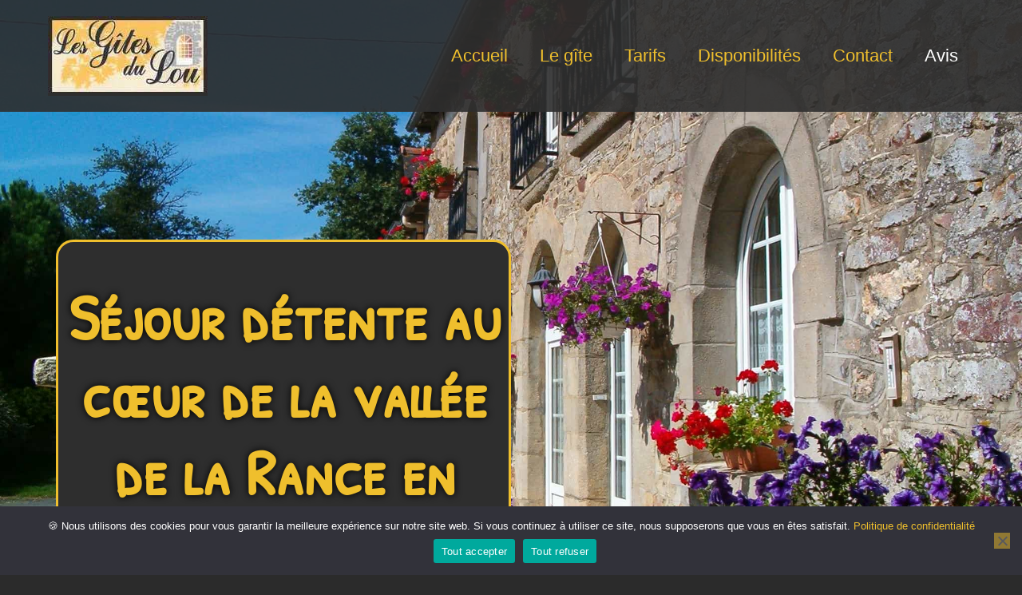

--- FILE ---
content_type: text/html; charset=UTF-8
request_url: https://gitesdulou.fr/
body_size: 30280
content:
<!DOCTYPE html>

<html lang="fr-FR">

<head>
	<meta charset="UTF-8">
	<meta name="viewport" content="width=device-width, initial-scale=1">
	<link rel="profile" href="http://gmpg.org/xfn/11">
	<meta name='robots' content='index, follow, max-image-preview:large, max-snippet:-1, max-video-preview:-1' />
	<style>img:is([sizes="auto" i], [sizes^="auto," i]) { contain-intrinsic-size: 3000px 1500px }</style>
	
	<!-- This site is optimized with the Yoast SEO plugin v26.8 - https://yoast.com/product/yoast-seo-wordpress/ -->
	<title>Les Gites du Lou - Séjour détente au cœur de la vallée de la Rance</title>
	<meta name="description" content="Nous vous proposons de passer un agréable séjour dans notre gîte d’une capacité de 17 couchages dans un endroit verdoyant, au calme au cœur de la campagne bretonne avec piscine et spa à Guitté" />
	<link rel="canonical" href="https://gitesdulou.fr/" />
	<meta property="og:locale" content="fr_FR" />
	<meta property="og:type" content="website" />
	<meta property="og:title" content="Les Gites du Lou - Séjour détente au cœur de la vallée de la Rance" />
	<meta property="og:description" content="Nous vous proposons de passer un agréable séjour dans notre gîte d’une capacité de 17 couchages dans un endroit verdoyant, au calme au cœur de la campagne bretonne avec piscine et spa à Guitté" />
	<meta property="og:url" content="https://gitesdulou.fr/" />
	<meta property="og:site_name" content="Les Gites du Lou" />
	<meta property="article:publisher" content="https://www.facebook.com/lesgitesdulou" />
	<meta property="article:modified_time" content="2025-08-23T21:57:51+00:00" />
	<meta property="og:image" content="https://gitesdulou.fr/wp-content/uploads/2020/11/Sans-titre-1.png" />
	<meta property="og:image:width" content="113" />
	<meta property="og:image:height" content="113" />
	<meta property="og:image:type" content="image/png" />
	<meta name="twitter:card" content="summary_large_image" />
	<script type="application/ld+json" class="yoast-schema-graph">{"@context":"https://schema.org","@graph":[{"@type":"WebPage","@id":"https://gitesdulou.fr/","url":"https://gitesdulou.fr/","name":"Les Gites du Lou - Séjour détente au cœur de la vallée de la Rance","isPartOf":{"@id":"https://gitesdulou.fr/#website"},"about":{"@id":"https://gitesdulou.fr/#organization"},"primaryImageOfPage":{"@id":"https://gitesdulou.fr/#primaryimage"},"image":{"@id":"https://gitesdulou.fr/#primaryimage"},"thumbnailUrl":"https://gitesdulou.fr/wp-content/uploads/2020/11/Sans-titre-1.png","datePublished":"2020-11-12T17:25:35+00:00","dateModified":"2025-08-23T21:57:51+00:00","description":"Nous vous proposons de passer un agréable séjour dans notre gîte d’une capacité de 17 couchages dans un endroit verdoyant, au calme au cœur de la campagne bretonne avec piscine et spa à Guitté","breadcrumb":{"@id":"https://gitesdulou.fr/#breadcrumb"},"inLanguage":"fr-FR","potentialAction":[{"@type":"ReadAction","target":["https://gitesdulou.fr/"]}]},{"@type":"ImageObject","inLanguage":"fr-FR","@id":"https://gitesdulou.fr/#primaryimage","url":"https://gitesdulou.fr/wp-content/uploads/2020/11/Sans-titre-1.png","contentUrl":"https://gitesdulou.fr/wp-content/uploads/2020/11/Sans-titre-1.png","width":113,"height":113},{"@type":"BreadcrumbList","@id":"https://gitesdulou.fr/#breadcrumb","itemListElement":[{"@type":"ListItem","position":1,"name":"Accueil"}]},{"@type":"WebSite","@id":"https://gitesdulou.fr/#website","url":"https://gitesdulou.fr/","name":"Les Gites du Lou","description":"Séjour détente avec piscine et spa en Bretagne !","publisher":{"@id":"https://gitesdulou.fr/#organization"},"potentialAction":[{"@type":"SearchAction","target":{"@type":"EntryPoint","urlTemplate":"https://gitesdulou.fr/?s={search_term_string}"},"query-input":{"@type":"PropertyValueSpecification","valueRequired":true,"valueName":"search_term_string"}}],"inLanguage":"fr-FR"},{"@type":"Organization","@id":"https://gitesdulou.fr/#organization","name":"Gîtes du Lou","url":"https://gitesdulou.fr/","logo":{"@type":"ImageObject","inLanguage":"fr-FR","@id":"https://gitesdulou.fr/#/schema/logo/image/","url":"https://gitesdulou.fr/wp-content/uploads/2020/10/cropped-LOGO-2021-1.jpg","contentUrl":"https://gitesdulou.fr/wp-content/uploads/2020/10/cropped-LOGO-2021-1.jpg","width":200,"height":100,"caption":"Gîtes du Lou"},"image":{"@id":"https://gitesdulou.fr/#/schema/logo/image/"},"sameAs":["https://www.facebook.com/lesgitesdulou","https://www.instagram.com/lesgitesdulou/"]}]}</script>
	<!-- / Yoast SEO plugin. -->


<link rel='dns-prefetch' href='//www.googletagmanager.com' />
<link rel="alternate" type="application/rss+xml" title="Les Gites du Lou &raquo; Flux" href="https://gitesdulou.fr/feed/" />
<link rel="alternate" type="application/rss+xml" title="Les Gites du Lou &raquo; Flux des commentaires" href="https://gitesdulou.fr/comments/feed/" />
		<style class="wpbf-google-fonts"></style>
		<script>
window._wpemojiSettings = {"baseUrl":"https:\/\/s.w.org\/images\/core\/emoji\/16.0.1\/72x72\/","ext":".png","svgUrl":"https:\/\/s.w.org\/images\/core\/emoji\/16.0.1\/svg\/","svgExt":".svg","source":{"concatemoji":"https:\/\/gitesdulou.fr\/wp-includes\/js\/wp-emoji-release.min.js?ver=6.8.3"}};
/*! This file is auto-generated */
!function(s,n){var o,i,e;function c(e){try{var t={supportTests:e,timestamp:(new Date).valueOf()};sessionStorage.setItem(o,JSON.stringify(t))}catch(e){}}function p(e,t,n){e.clearRect(0,0,e.canvas.width,e.canvas.height),e.fillText(t,0,0);var t=new Uint32Array(e.getImageData(0,0,e.canvas.width,e.canvas.height).data),a=(e.clearRect(0,0,e.canvas.width,e.canvas.height),e.fillText(n,0,0),new Uint32Array(e.getImageData(0,0,e.canvas.width,e.canvas.height).data));return t.every(function(e,t){return e===a[t]})}function u(e,t){e.clearRect(0,0,e.canvas.width,e.canvas.height),e.fillText(t,0,0);for(var n=e.getImageData(16,16,1,1),a=0;a<n.data.length;a++)if(0!==n.data[a])return!1;return!0}function f(e,t,n,a){switch(t){case"flag":return n(e,"\ud83c\udff3\ufe0f\u200d\u26a7\ufe0f","\ud83c\udff3\ufe0f\u200b\u26a7\ufe0f")?!1:!n(e,"\ud83c\udde8\ud83c\uddf6","\ud83c\udde8\u200b\ud83c\uddf6")&&!n(e,"\ud83c\udff4\udb40\udc67\udb40\udc62\udb40\udc65\udb40\udc6e\udb40\udc67\udb40\udc7f","\ud83c\udff4\u200b\udb40\udc67\u200b\udb40\udc62\u200b\udb40\udc65\u200b\udb40\udc6e\u200b\udb40\udc67\u200b\udb40\udc7f");case"emoji":return!a(e,"\ud83e\udedf")}return!1}function g(e,t,n,a){var r="undefined"!=typeof WorkerGlobalScope&&self instanceof WorkerGlobalScope?new OffscreenCanvas(300,150):s.createElement("canvas"),o=r.getContext("2d",{willReadFrequently:!0}),i=(o.textBaseline="top",o.font="600 32px Arial",{});return e.forEach(function(e){i[e]=t(o,e,n,a)}),i}function t(e){var t=s.createElement("script");t.src=e,t.defer=!0,s.head.appendChild(t)}"undefined"!=typeof Promise&&(o="wpEmojiSettingsSupports",i=["flag","emoji"],n.supports={everything:!0,everythingExceptFlag:!0},e=new Promise(function(e){s.addEventListener("DOMContentLoaded",e,{once:!0})}),new Promise(function(t){var n=function(){try{var e=JSON.parse(sessionStorage.getItem(o));if("object"==typeof e&&"number"==typeof e.timestamp&&(new Date).valueOf()<e.timestamp+604800&&"object"==typeof e.supportTests)return e.supportTests}catch(e){}return null}();if(!n){if("undefined"!=typeof Worker&&"undefined"!=typeof OffscreenCanvas&&"undefined"!=typeof URL&&URL.createObjectURL&&"undefined"!=typeof Blob)try{var e="postMessage("+g.toString()+"("+[JSON.stringify(i),f.toString(),p.toString(),u.toString()].join(",")+"));",a=new Blob([e],{type:"text/javascript"}),r=new Worker(URL.createObjectURL(a),{name:"wpTestEmojiSupports"});return void(r.onmessage=function(e){c(n=e.data),r.terminate(),t(n)})}catch(e){}c(n=g(i,f,p,u))}t(n)}).then(function(e){for(var t in e)n.supports[t]=e[t],n.supports.everything=n.supports.everything&&n.supports[t],"flag"!==t&&(n.supports.everythingExceptFlag=n.supports.everythingExceptFlag&&n.supports[t]);n.supports.everythingExceptFlag=n.supports.everythingExceptFlag&&!n.supports.flag,n.DOMReady=!1,n.readyCallback=function(){n.DOMReady=!0}}).then(function(){return e}).then(function(){var e;n.supports.everything||(n.readyCallback(),(e=n.source||{}).concatemoji?t(e.concatemoji):e.wpemoji&&e.twemoji&&(t(e.twemoji),t(e.wpemoji)))}))}((window,document),window._wpemojiSettings);
</script>
<style id='wp-emoji-styles-inline-css'>

	img.wp-smiley, img.emoji {
		display: inline !important;
		border: none !important;
		box-shadow: none !important;
		height: 1em !important;
		width: 1em !important;
		margin: 0 0.07em !important;
		vertical-align: -0.1em !important;
		background: none !important;
		padding: 0 !important;
	}
</style>
<link rel='stylesheet' id='wp-block-library-css' href='https://gitesdulou.fr/wp-includes/css/dist/block-library/style.min.css?ver=6.8.3' media='all' />
<style id='global-styles-inline-css'>
:root{--wp--preset--aspect-ratio--square: 1;--wp--preset--aspect-ratio--4-3: 4/3;--wp--preset--aspect-ratio--3-4: 3/4;--wp--preset--aspect-ratio--3-2: 3/2;--wp--preset--aspect-ratio--2-3: 2/3;--wp--preset--aspect-ratio--16-9: 16/9;--wp--preset--aspect-ratio--9-16: 9/16;--wp--preset--color--black: #000000;--wp--preset--color--cyan-bluish-gray: #abb8c3;--wp--preset--color--white: #ffffff;--wp--preset--color--pale-pink: #f78da7;--wp--preset--color--vivid-red: #cf2e2e;--wp--preset--color--luminous-vivid-orange: #ff6900;--wp--preset--color--luminous-vivid-amber: #fcb900;--wp--preset--color--light-green-cyan: #7bdcb5;--wp--preset--color--vivid-green-cyan: #00d084;--wp--preset--color--pale-cyan-blue: #8ed1fc;--wp--preset--color--vivid-cyan-blue: #0693e3;--wp--preset--color--vivid-purple: #9b51e0;--wp--preset--gradient--vivid-cyan-blue-to-vivid-purple: linear-gradient(135deg,rgba(6,147,227,1) 0%,rgb(155,81,224) 100%);--wp--preset--gradient--light-green-cyan-to-vivid-green-cyan: linear-gradient(135deg,rgb(122,220,180) 0%,rgb(0,208,130) 100%);--wp--preset--gradient--luminous-vivid-amber-to-luminous-vivid-orange: linear-gradient(135deg,rgba(252,185,0,1) 0%,rgba(255,105,0,1) 100%);--wp--preset--gradient--luminous-vivid-orange-to-vivid-red: linear-gradient(135deg,rgba(255,105,0,1) 0%,rgb(207,46,46) 100%);--wp--preset--gradient--very-light-gray-to-cyan-bluish-gray: linear-gradient(135deg,rgb(238,238,238) 0%,rgb(169,184,195) 100%);--wp--preset--gradient--cool-to-warm-spectrum: linear-gradient(135deg,rgb(74,234,220) 0%,rgb(151,120,209) 20%,rgb(207,42,186) 40%,rgb(238,44,130) 60%,rgb(251,105,98) 80%,rgb(254,248,76) 100%);--wp--preset--gradient--blush-light-purple: linear-gradient(135deg,rgb(255,206,236) 0%,rgb(152,150,240) 100%);--wp--preset--gradient--blush-bordeaux: linear-gradient(135deg,rgb(254,205,165) 0%,rgb(254,45,45) 50%,rgb(107,0,62) 100%);--wp--preset--gradient--luminous-dusk: linear-gradient(135deg,rgb(255,203,112) 0%,rgb(199,81,192) 50%,rgb(65,88,208) 100%);--wp--preset--gradient--pale-ocean: linear-gradient(135deg,rgb(255,245,203) 0%,rgb(182,227,212) 50%,rgb(51,167,181) 100%);--wp--preset--gradient--electric-grass: linear-gradient(135deg,rgb(202,248,128) 0%,rgb(113,206,126) 100%);--wp--preset--gradient--midnight: linear-gradient(135deg,rgb(2,3,129) 0%,rgb(40,116,252) 100%);--wp--preset--font-size--small: 14px;--wp--preset--font-size--medium: 20px;--wp--preset--font-size--large: 20px;--wp--preset--font-size--x-large: 42px;--wp--preset--font-size--tiny: 12px;--wp--preset--font-size--regular: 16px;--wp--preset--font-size--larger: 32px;--wp--preset--font-size--extra: 44px;--wp--preset--spacing--20: 0.44rem;--wp--preset--spacing--30: 0.67rem;--wp--preset--spacing--40: 1rem;--wp--preset--spacing--50: 1.5rem;--wp--preset--spacing--60: 2.25rem;--wp--preset--spacing--70: 3.38rem;--wp--preset--spacing--80: 5.06rem;--wp--preset--shadow--natural: 6px 6px 9px rgba(0, 0, 0, 0.2);--wp--preset--shadow--deep: 12px 12px 50px rgba(0, 0, 0, 0.4);--wp--preset--shadow--sharp: 6px 6px 0px rgba(0, 0, 0, 0.2);--wp--preset--shadow--outlined: 6px 6px 0px -3px rgba(255, 255, 255, 1), 6px 6px rgba(0, 0, 0, 1);--wp--preset--shadow--crisp: 6px 6px 0px rgba(0, 0, 0, 1);}:root { --wp--style--global--content-size: 1000px;--wp--style--global--wide-size: 1400px; }:where(body) { margin: 0; }.wp-site-blocks > .alignleft { float: left; margin-right: 2em; }.wp-site-blocks > .alignright { float: right; margin-left: 2em; }.wp-site-blocks > .aligncenter { justify-content: center; margin-left: auto; margin-right: auto; }:where(.wp-site-blocks) > * { margin-block-start: 24px; margin-block-end: 0; }:where(.wp-site-blocks) > :first-child { margin-block-start: 0; }:where(.wp-site-blocks) > :last-child { margin-block-end: 0; }:root { --wp--style--block-gap: 24px; }:root :where(.is-layout-flow) > :first-child{margin-block-start: 0;}:root :where(.is-layout-flow) > :last-child{margin-block-end: 0;}:root :where(.is-layout-flow) > *{margin-block-start: 24px;margin-block-end: 0;}:root :where(.is-layout-constrained) > :first-child{margin-block-start: 0;}:root :where(.is-layout-constrained) > :last-child{margin-block-end: 0;}:root :where(.is-layout-constrained) > *{margin-block-start: 24px;margin-block-end: 0;}:root :where(.is-layout-flex){gap: 24px;}:root :where(.is-layout-grid){gap: 24px;}.is-layout-flow > .alignleft{float: left;margin-inline-start: 0;margin-inline-end: 2em;}.is-layout-flow > .alignright{float: right;margin-inline-start: 2em;margin-inline-end: 0;}.is-layout-flow > .aligncenter{margin-left: auto !important;margin-right: auto !important;}.is-layout-constrained > .alignleft{float: left;margin-inline-start: 0;margin-inline-end: 2em;}.is-layout-constrained > .alignright{float: right;margin-inline-start: 2em;margin-inline-end: 0;}.is-layout-constrained > .aligncenter{margin-left: auto !important;margin-right: auto !important;}.is-layout-constrained > :where(:not(.alignleft):not(.alignright):not(.alignfull)){max-width: var(--wp--style--global--content-size);margin-left: auto !important;margin-right: auto !important;}.is-layout-constrained > .alignwide{max-width: var(--wp--style--global--wide-size);}body .is-layout-flex{display: flex;}.is-layout-flex{flex-wrap: wrap;align-items: center;}.is-layout-flex > :is(*, div){margin: 0;}body .is-layout-grid{display: grid;}.is-layout-grid > :is(*, div){margin: 0;}body{padding-top: 0px;padding-right: 0px;padding-bottom: 0px;padding-left: 0px;}a:where(:not(.wp-element-button)){text-decoration: underline;}:root :where(.wp-element-button, .wp-block-button__link){background-color: #32373c;border-width: 0;color: #fff;font-family: inherit;font-size: inherit;line-height: inherit;padding: calc(0.667em + 2px) calc(1.333em + 2px);text-decoration: none;}.has-black-color{color: var(--wp--preset--color--black) !important;}.has-cyan-bluish-gray-color{color: var(--wp--preset--color--cyan-bluish-gray) !important;}.has-white-color{color: var(--wp--preset--color--white) !important;}.has-pale-pink-color{color: var(--wp--preset--color--pale-pink) !important;}.has-vivid-red-color{color: var(--wp--preset--color--vivid-red) !important;}.has-luminous-vivid-orange-color{color: var(--wp--preset--color--luminous-vivid-orange) !important;}.has-luminous-vivid-amber-color{color: var(--wp--preset--color--luminous-vivid-amber) !important;}.has-light-green-cyan-color{color: var(--wp--preset--color--light-green-cyan) !important;}.has-vivid-green-cyan-color{color: var(--wp--preset--color--vivid-green-cyan) !important;}.has-pale-cyan-blue-color{color: var(--wp--preset--color--pale-cyan-blue) !important;}.has-vivid-cyan-blue-color{color: var(--wp--preset--color--vivid-cyan-blue) !important;}.has-vivid-purple-color{color: var(--wp--preset--color--vivid-purple) !important;}.has-black-background-color{background-color: var(--wp--preset--color--black) !important;}.has-cyan-bluish-gray-background-color{background-color: var(--wp--preset--color--cyan-bluish-gray) !important;}.has-white-background-color{background-color: var(--wp--preset--color--white) !important;}.has-pale-pink-background-color{background-color: var(--wp--preset--color--pale-pink) !important;}.has-vivid-red-background-color{background-color: var(--wp--preset--color--vivid-red) !important;}.has-luminous-vivid-orange-background-color{background-color: var(--wp--preset--color--luminous-vivid-orange) !important;}.has-luminous-vivid-amber-background-color{background-color: var(--wp--preset--color--luminous-vivid-amber) !important;}.has-light-green-cyan-background-color{background-color: var(--wp--preset--color--light-green-cyan) !important;}.has-vivid-green-cyan-background-color{background-color: var(--wp--preset--color--vivid-green-cyan) !important;}.has-pale-cyan-blue-background-color{background-color: var(--wp--preset--color--pale-cyan-blue) !important;}.has-vivid-cyan-blue-background-color{background-color: var(--wp--preset--color--vivid-cyan-blue) !important;}.has-vivid-purple-background-color{background-color: var(--wp--preset--color--vivid-purple) !important;}.has-black-border-color{border-color: var(--wp--preset--color--black) !important;}.has-cyan-bluish-gray-border-color{border-color: var(--wp--preset--color--cyan-bluish-gray) !important;}.has-white-border-color{border-color: var(--wp--preset--color--white) !important;}.has-pale-pink-border-color{border-color: var(--wp--preset--color--pale-pink) !important;}.has-vivid-red-border-color{border-color: var(--wp--preset--color--vivid-red) !important;}.has-luminous-vivid-orange-border-color{border-color: var(--wp--preset--color--luminous-vivid-orange) !important;}.has-luminous-vivid-amber-border-color{border-color: var(--wp--preset--color--luminous-vivid-amber) !important;}.has-light-green-cyan-border-color{border-color: var(--wp--preset--color--light-green-cyan) !important;}.has-vivid-green-cyan-border-color{border-color: var(--wp--preset--color--vivid-green-cyan) !important;}.has-pale-cyan-blue-border-color{border-color: var(--wp--preset--color--pale-cyan-blue) !important;}.has-vivid-cyan-blue-border-color{border-color: var(--wp--preset--color--vivid-cyan-blue) !important;}.has-vivid-purple-border-color{border-color: var(--wp--preset--color--vivid-purple) !important;}.has-vivid-cyan-blue-to-vivid-purple-gradient-background{background: var(--wp--preset--gradient--vivid-cyan-blue-to-vivid-purple) !important;}.has-light-green-cyan-to-vivid-green-cyan-gradient-background{background: var(--wp--preset--gradient--light-green-cyan-to-vivid-green-cyan) !important;}.has-luminous-vivid-amber-to-luminous-vivid-orange-gradient-background{background: var(--wp--preset--gradient--luminous-vivid-amber-to-luminous-vivid-orange) !important;}.has-luminous-vivid-orange-to-vivid-red-gradient-background{background: var(--wp--preset--gradient--luminous-vivid-orange-to-vivid-red) !important;}.has-very-light-gray-to-cyan-bluish-gray-gradient-background{background: var(--wp--preset--gradient--very-light-gray-to-cyan-bluish-gray) !important;}.has-cool-to-warm-spectrum-gradient-background{background: var(--wp--preset--gradient--cool-to-warm-spectrum) !important;}.has-blush-light-purple-gradient-background{background: var(--wp--preset--gradient--blush-light-purple) !important;}.has-blush-bordeaux-gradient-background{background: var(--wp--preset--gradient--blush-bordeaux) !important;}.has-luminous-dusk-gradient-background{background: var(--wp--preset--gradient--luminous-dusk) !important;}.has-pale-ocean-gradient-background{background: var(--wp--preset--gradient--pale-ocean) !important;}.has-electric-grass-gradient-background{background: var(--wp--preset--gradient--electric-grass) !important;}.has-midnight-gradient-background{background: var(--wp--preset--gradient--midnight) !important;}.has-small-font-size{font-size: var(--wp--preset--font-size--small) !important;}.has-medium-font-size{font-size: var(--wp--preset--font-size--medium) !important;}.has-large-font-size{font-size: var(--wp--preset--font-size--large) !important;}.has-x-large-font-size{font-size: var(--wp--preset--font-size--x-large) !important;}.has-tiny-font-size{font-size: var(--wp--preset--font-size--tiny) !important;}.has-regular-font-size{font-size: var(--wp--preset--font-size--regular) !important;}.has-larger-font-size{font-size: var(--wp--preset--font-size--larger) !important;}.has-extra-font-size{font-size: var(--wp--preset--font-size--extra) !important;}
:root :where(.wp-block-pullquote){font-size: 1.5em;line-height: 1.6;}
</style>
<link rel='stylesheet' id='contact-form-7-css' href='https://gitesdulou.fr/wp-content/plugins/contact-form-7/includes/css/styles.css?ver=6.1.4' media='all' />
<link rel='stylesheet' id='cookie-notice-front-css' href='https://gitesdulou.fr/wp-content/plugins/cookie-notice/css/front.min.css?ver=2.5.11' media='all' />
<link rel='stylesheet' id='wpbf-icon-font-css' href='https://gitesdulou.fr/wp-content/themes/page-builder-framework/css/min/iconfont-min.css?ver=2.11.8' media='all' />
<link rel='stylesheet' id='wpbf-style-css' href='https://gitesdulou.fr/wp-content/themes/page-builder-framework/css/min/style-min.css?ver=2.11.8' media='all' />
<style id='wpbf-style-inline-css'>
@media screen and (max-width:768px){.scrolltop{right:10px;bottom:10px;}}.scrolltop{border-radius:100px;}.scrolltop:hover{background-color:rgba(62,67,73,0.5);color:#efbf2d;}.wpbf-button,input[type="submit"]{background:rgba(46,46,46,0.92);color:#efbf2d;}.wpbf-button:hover,input[type="submit"]:hover{background:#efbf2d;color:#ffffff;}.wpbf-archive-content .wpbf-post{text-align:left;}.wpbf-navigation:not(.wpbf-navigation-transparent):not(.wpbf-navigation-active){background-color:rgba(46,46,46,0.9);}.wpbf-navigation .wpbf-menu a,.wpbf-mobile-menu a,.wpbf-close{color:#ffffff;}.wpbf-navigation .wpbf-menu a:hover,.wpbf-mobile-menu a:hover{color:#efbf2d;}.wpbf-navigation .wpbf-menu > .current-menu-item > a,.wpbf-mobile-menu > .current-menu-item > a{color:#efbf2d!important;}.wpbf-navigation .wpbf-menu a,.wpbf-mobile-menu a{font-size:22px;}.wpbf-sub-menu > .menu-item-has-children:not(.wpbf-mega-menu) .sub-menu li,.wpbf-sub-menu > .wpbf-mega-menu > .sub-menu{background-color:#2b2b2b;}.wpbf-sub-menu > .menu-item-has-children:not(.wpbf-mega-menu) .sub-menu li:hover{background-color:#efbf2d;}.wpbf-sub-menu > .menu-item-has-children:not(.wpbf-mega-menu) li{border-bottom:1px solid #f5f5f7;}.wpbf-sub-menu > .menu-item-has-children:not(.wpbf-mega-menu) li:last-child{border-bottom:none}.wpbf-navigation .wpbf-menu .sub-menu a{color:#ffffff;font-size:20px;}.wpbf-navigation .wpbf-menu .sub-menu a:hover{color:#2b2b2b;}.wpbf-mobile-nav-wrapper{background:rgba(46,46,46,0.8);}.wpbf-mobile-menu a,.wpbf-mobile-menu-container .wpbf-close{color:#ffffff;}.wpbf-mobile-menu a:hover{color:#efbf2d;}.wpbf-mobile-menu > .current-menu-item > a{color:#efbf2d!important;}.wpbf-mobile-menu .menu-item{border-top-color:#ffffff;}.wpbf-mobile-menu > .menu-item:last-child{border-bottom-color:#ffffff;}.wpbf-mobile-nav-item{color:#ffffff;font-size:30px;}.wpbf-mobile-nav-item a{color:#ffffff;}.wpbf-mobile-menu-toggle{background:#efbf2d;color:#ffffff !important;padding:10px;line-height:1;border-radius:11px;}.wpbf-mobile-menu > .menu-item a{background-color:#2e2e2e;}.wpbf-mobile-menu > .menu-item a:hover{background-color:#2e2e2e;}.wpbf-mobile-menu .wpbf-submenu-toggle{color:#efbf2d;}.wpbf-mobile-menu .sub-menu a{padding-left:27px;}.wpbf-mobile-menu .sub-menu a{background-color:rgba(46,46,46,0.8);}.wpbf-mobile-menu .sub-menu a:hover{background-color:rgba(46,46,46,0.8);}.wpbf-mobile-menu .sub-menu .wpbf-submenu-toggle{color:#efbf2d;}.wpbf-mobile-menu .sub-menu a,.wpbf-mobile-menu .sub-menu .menu-item-has-children .wpbf-submenu-toggle{font-size:12px;}.wpbf-mobile-menu .sub-menu a{color:#ffffff;}.wpbf-mobile-menu .sub-menu a:hover{color:#efbf2d;}.wpbf-mobile-menu .sub-menu > .current-menu-item > a{color:#efbf2d!important;}.wpbf-page-footer{background-color:rgba(46,46,46,0.9);}.wpbf-inner-footer{color:#ffffff;}.wpbf-inner-footer a{color:#efbf2d;}.wpbf-inner-footer a:hover{color:#efbf2d;}.wpbf-inner-footer .wpbf-menu > .current-menu-item > a{color:#efbf2d!important;}
</style>
<link rel='stylesheet' id='wpbf-responsive-css' href='https://gitesdulou.fr/wp-content/themes/page-builder-framework/css/min/responsive-min.css?ver=2.11.8' media='all' />
<link rel='stylesheet' id='pafe-370-css' href='https://gitesdulou.fr/wp-content/uploads/premium-addons-elementor/pafe-370.css?ver=1755993471' media='all' />
<link rel='stylesheet' id='elementor-icons-css' href='https://gitesdulou.fr/wp-content/plugins/elementor/assets/lib/eicons/css/elementor-icons.min.css?ver=5.40.0' media='all' />
<link rel='stylesheet' id='elementor-frontend-css' href='https://gitesdulou.fr/wp-content/plugins/elementor/assets/css/frontend.min.css?ver=3.29.2' media='all' />
<style id='elementor-frontend-inline-css'>
@-webkit-keyframes ha_fadeIn{0%{opacity:0}to{opacity:1}}@keyframes ha_fadeIn{0%{opacity:0}to{opacity:1}}@-webkit-keyframes ha_zoomIn{0%{opacity:0;-webkit-transform:scale3d(.3,.3,.3);transform:scale3d(.3,.3,.3)}50%{opacity:1}}@keyframes ha_zoomIn{0%{opacity:0;-webkit-transform:scale3d(.3,.3,.3);transform:scale3d(.3,.3,.3)}50%{opacity:1}}@-webkit-keyframes ha_rollIn{0%{opacity:0;-webkit-transform:translate3d(-100%,0,0) rotate3d(0,0,1,-120deg);transform:translate3d(-100%,0,0) rotate3d(0,0,1,-120deg)}to{opacity:1}}@keyframes ha_rollIn{0%{opacity:0;-webkit-transform:translate3d(-100%,0,0) rotate3d(0,0,1,-120deg);transform:translate3d(-100%,0,0) rotate3d(0,0,1,-120deg)}to{opacity:1}}@-webkit-keyframes ha_bounce{0%,20%,53%,to{-webkit-animation-timing-function:cubic-bezier(.215,.61,.355,1);animation-timing-function:cubic-bezier(.215,.61,.355,1)}40%,43%{-webkit-transform:translate3d(0,-30px,0) scaleY(1.1);transform:translate3d(0,-30px,0) scaleY(1.1);-webkit-animation-timing-function:cubic-bezier(.755,.05,.855,.06);animation-timing-function:cubic-bezier(.755,.05,.855,.06)}70%{-webkit-transform:translate3d(0,-15px,0) scaleY(1.05);transform:translate3d(0,-15px,0) scaleY(1.05);-webkit-animation-timing-function:cubic-bezier(.755,.05,.855,.06);animation-timing-function:cubic-bezier(.755,.05,.855,.06)}80%{-webkit-transition-timing-function:cubic-bezier(.215,.61,.355,1);transition-timing-function:cubic-bezier(.215,.61,.355,1);-webkit-transform:translate3d(0,0,0) scaleY(.95);transform:translate3d(0,0,0) scaleY(.95)}90%{-webkit-transform:translate3d(0,-4px,0) scaleY(1.02);transform:translate3d(0,-4px,0) scaleY(1.02)}}@keyframes ha_bounce{0%,20%,53%,to{-webkit-animation-timing-function:cubic-bezier(.215,.61,.355,1);animation-timing-function:cubic-bezier(.215,.61,.355,1)}40%,43%{-webkit-transform:translate3d(0,-30px,0) scaleY(1.1);transform:translate3d(0,-30px,0) scaleY(1.1);-webkit-animation-timing-function:cubic-bezier(.755,.05,.855,.06);animation-timing-function:cubic-bezier(.755,.05,.855,.06)}70%{-webkit-transform:translate3d(0,-15px,0) scaleY(1.05);transform:translate3d(0,-15px,0) scaleY(1.05);-webkit-animation-timing-function:cubic-bezier(.755,.05,.855,.06);animation-timing-function:cubic-bezier(.755,.05,.855,.06)}80%{-webkit-transition-timing-function:cubic-bezier(.215,.61,.355,1);transition-timing-function:cubic-bezier(.215,.61,.355,1);-webkit-transform:translate3d(0,0,0) scaleY(.95);transform:translate3d(0,0,0) scaleY(.95)}90%{-webkit-transform:translate3d(0,-4px,0) scaleY(1.02);transform:translate3d(0,-4px,0) scaleY(1.02)}}@-webkit-keyframes ha_bounceIn{0%,20%,40%,60%,80%,to{-webkit-animation-timing-function:cubic-bezier(.215,.61,.355,1);animation-timing-function:cubic-bezier(.215,.61,.355,1)}0%{opacity:0;-webkit-transform:scale3d(.3,.3,.3);transform:scale3d(.3,.3,.3)}20%{-webkit-transform:scale3d(1.1,1.1,1.1);transform:scale3d(1.1,1.1,1.1)}40%{-webkit-transform:scale3d(.9,.9,.9);transform:scale3d(.9,.9,.9)}60%{opacity:1;-webkit-transform:scale3d(1.03,1.03,1.03);transform:scale3d(1.03,1.03,1.03)}80%{-webkit-transform:scale3d(.97,.97,.97);transform:scale3d(.97,.97,.97)}to{opacity:1}}@keyframes ha_bounceIn{0%,20%,40%,60%,80%,to{-webkit-animation-timing-function:cubic-bezier(.215,.61,.355,1);animation-timing-function:cubic-bezier(.215,.61,.355,1)}0%{opacity:0;-webkit-transform:scale3d(.3,.3,.3);transform:scale3d(.3,.3,.3)}20%{-webkit-transform:scale3d(1.1,1.1,1.1);transform:scale3d(1.1,1.1,1.1)}40%{-webkit-transform:scale3d(.9,.9,.9);transform:scale3d(.9,.9,.9)}60%{opacity:1;-webkit-transform:scale3d(1.03,1.03,1.03);transform:scale3d(1.03,1.03,1.03)}80%{-webkit-transform:scale3d(.97,.97,.97);transform:scale3d(.97,.97,.97)}to{opacity:1}}@-webkit-keyframes ha_flipInX{0%{opacity:0;-webkit-transform:perspective(400px) rotate3d(1,0,0,90deg);transform:perspective(400px) rotate3d(1,0,0,90deg);-webkit-animation-timing-function:ease-in;animation-timing-function:ease-in}40%{-webkit-transform:perspective(400px) rotate3d(1,0,0,-20deg);transform:perspective(400px) rotate3d(1,0,0,-20deg);-webkit-animation-timing-function:ease-in;animation-timing-function:ease-in}60%{opacity:1;-webkit-transform:perspective(400px) rotate3d(1,0,0,10deg);transform:perspective(400px) rotate3d(1,0,0,10deg)}80%{-webkit-transform:perspective(400px) rotate3d(1,0,0,-5deg);transform:perspective(400px) rotate3d(1,0,0,-5deg)}}@keyframes ha_flipInX{0%{opacity:0;-webkit-transform:perspective(400px) rotate3d(1,0,0,90deg);transform:perspective(400px) rotate3d(1,0,0,90deg);-webkit-animation-timing-function:ease-in;animation-timing-function:ease-in}40%{-webkit-transform:perspective(400px) rotate3d(1,0,0,-20deg);transform:perspective(400px) rotate3d(1,0,0,-20deg);-webkit-animation-timing-function:ease-in;animation-timing-function:ease-in}60%{opacity:1;-webkit-transform:perspective(400px) rotate3d(1,0,0,10deg);transform:perspective(400px) rotate3d(1,0,0,10deg)}80%{-webkit-transform:perspective(400px) rotate3d(1,0,0,-5deg);transform:perspective(400px) rotate3d(1,0,0,-5deg)}}@-webkit-keyframes ha_flipInY{0%{opacity:0;-webkit-transform:perspective(400px) rotate3d(0,1,0,90deg);transform:perspective(400px) rotate3d(0,1,0,90deg);-webkit-animation-timing-function:ease-in;animation-timing-function:ease-in}40%{-webkit-transform:perspective(400px) rotate3d(0,1,0,-20deg);transform:perspective(400px) rotate3d(0,1,0,-20deg);-webkit-animation-timing-function:ease-in;animation-timing-function:ease-in}60%{opacity:1;-webkit-transform:perspective(400px) rotate3d(0,1,0,10deg);transform:perspective(400px) rotate3d(0,1,0,10deg)}80%{-webkit-transform:perspective(400px) rotate3d(0,1,0,-5deg);transform:perspective(400px) rotate3d(0,1,0,-5deg)}}@keyframes ha_flipInY{0%{opacity:0;-webkit-transform:perspective(400px) rotate3d(0,1,0,90deg);transform:perspective(400px) rotate3d(0,1,0,90deg);-webkit-animation-timing-function:ease-in;animation-timing-function:ease-in}40%{-webkit-transform:perspective(400px) rotate3d(0,1,0,-20deg);transform:perspective(400px) rotate3d(0,1,0,-20deg);-webkit-animation-timing-function:ease-in;animation-timing-function:ease-in}60%{opacity:1;-webkit-transform:perspective(400px) rotate3d(0,1,0,10deg);transform:perspective(400px) rotate3d(0,1,0,10deg)}80%{-webkit-transform:perspective(400px) rotate3d(0,1,0,-5deg);transform:perspective(400px) rotate3d(0,1,0,-5deg)}}@-webkit-keyframes ha_swing{20%{-webkit-transform:rotate3d(0,0,1,15deg);transform:rotate3d(0,0,1,15deg)}40%{-webkit-transform:rotate3d(0,0,1,-10deg);transform:rotate3d(0,0,1,-10deg)}60%{-webkit-transform:rotate3d(0,0,1,5deg);transform:rotate3d(0,0,1,5deg)}80%{-webkit-transform:rotate3d(0,0,1,-5deg);transform:rotate3d(0,0,1,-5deg)}}@keyframes ha_swing{20%{-webkit-transform:rotate3d(0,0,1,15deg);transform:rotate3d(0,0,1,15deg)}40%{-webkit-transform:rotate3d(0,0,1,-10deg);transform:rotate3d(0,0,1,-10deg)}60%{-webkit-transform:rotate3d(0,0,1,5deg);transform:rotate3d(0,0,1,5deg)}80%{-webkit-transform:rotate3d(0,0,1,-5deg);transform:rotate3d(0,0,1,-5deg)}}@-webkit-keyframes ha_slideInDown{0%{visibility:visible;-webkit-transform:translate3d(0,-100%,0);transform:translate3d(0,-100%,0)}}@keyframes ha_slideInDown{0%{visibility:visible;-webkit-transform:translate3d(0,-100%,0);transform:translate3d(0,-100%,0)}}@-webkit-keyframes ha_slideInUp{0%{visibility:visible;-webkit-transform:translate3d(0,100%,0);transform:translate3d(0,100%,0)}}@keyframes ha_slideInUp{0%{visibility:visible;-webkit-transform:translate3d(0,100%,0);transform:translate3d(0,100%,0)}}@-webkit-keyframes ha_slideInLeft{0%{visibility:visible;-webkit-transform:translate3d(-100%,0,0);transform:translate3d(-100%,0,0)}}@keyframes ha_slideInLeft{0%{visibility:visible;-webkit-transform:translate3d(-100%,0,0);transform:translate3d(-100%,0,0)}}@-webkit-keyframes ha_slideInRight{0%{visibility:visible;-webkit-transform:translate3d(100%,0,0);transform:translate3d(100%,0,0)}}@keyframes ha_slideInRight{0%{visibility:visible;-webkit-transform:translate3d(100%,0,0);transform:translate3d(100%,0,0)}}.ha_fadeIn{-webkit-animation-name:ha_fadeIn;animation-name:ha_fadeIn}.ha_zoomIn{-webkit-animation-name:ha_zoomIn;animation-name:ha_zoomIn}.ha_rollIn{-webkit-animation-name:ha_rollIn;animation-name:ha_rollIn}.ha_bounce{-webkit-transform-origin:center bottom;-ms-transform-origin:center bottom;transform-origin:center bottom;-webkit-animation-name:ha_bounce;animation-name:ha_bounce}.ha_bounceIn{-webkit-animation-name:ha_bounceIn;animation-name:ha_bounceIn;-webkit-animation-duration:.75s;-webkit-animation-duration:calc(var(--animate-duration)*.75);animation-duration:.75s;animation-duration:calc(var(--animate-duration)*.75)}.ha_flipInX,.ha_flipInY{-webkit-animation-name:ha_flipInX;animation-name:ha_flipInX;-webkit-backface-visibility:visible!important;backface-visibility:visible!important}.ha_flipInY{-webkit-animation-name:ha_flipInY;animation-name:ha_flipInY}.ha_swing{-webkit-transform-origin:top center;-ms-transform-origin:top center;transform-origin:top center;-webkit-animation-name:ha_swing;animation-name:ha_swing}.ha_slideInDown{-webkit-animation-name:ha_slideInDown;animation-name:ha_slideInDown}.ha_slideInUp{-webkit-animation-name:ha_slideInUp;animation-name:ha_slideInUp}.ha_slideInLeft{-webkit-animation-name:ha_slideInLeft;animation-name:ha_slideInLeft}.ha_slideInRight{-webkit-animation-name:ha_slideInRight;animation-name:ha_slideInRight}.ha-css-transform-yes{-webkit-transition-duration:var(--ha-tfx-transition-duration, .2s);transition-duration:var(--ha-tfx-transition-duration, .2s);-webkit-transition-property:-webkit-transform;transition-property:transform;transition-property:transform,-webkit-transform;-webkit-transform:translate(var(--ha-tfx-translate-x, 0),var(--ha-tfx-translate-y, 0)) scale(var(--ha-tfx-scale-x, 1),var(--ha-tfx-scale-y, 1)) skew(var(--ha-tfx-skew-x, 0),var(--ha-tfx-skew-y, 0)) rotateX(var(--ha-tfx-rotate-x, 0)) rotateY(var(--ha-tfx-rotate-y, 0)) rotateZ(var(--ha-tfx-rotate-z, 0));transform:translate(var(--ha-tfx-translate-x, 0),var(--ha-tfx-translate-y, 0)) scale(var(--ha-tfx-scale-x, 1),var(--ha-tfx-scale-y, 1)) skew(var(--ha-tfx-skew-x, 0),var(--ha-tfx-skew-y, 0)) rotateX(var(--ha-tfx-rotate-x, 0)) rotateY(var(--ha-tfx-rotate-y, 0)) rotateZ(var(--ha-tfx-rotate-z, 0))}.ha-css-transform-yes:hover{-webkit-transform:translate(var(--ha-tfx-translate-x-hover, var(--ha-tfx-translate-x, 0)),var(--ha-tfx-translate-y-hover, var(--ha-tfx-translate-y, 0))) scale(var(--ha-tfx-scale-x-hover, var(--ha-tfx-scale-x, 1)),var(--ha-tfx-scale-y-hover, var(--ha-tfx-scale-y, 1))) skew(var(--ha-tfx-skew-x-hover, var(--ha-tfx-skew-x, 0)),var(--ha-tfx-skew-y-hover, var(--ha-tfx-skew-y, 0))) rotateX(var(--ha-tfx-rotate-x-hover, var(--ha-tfx-rotate-x, 0))) rotateY(var(--ha-tfx-rotate-y-hover, var(--ha-tfx-rotate-y, 0))) rotateZ(var(--ha-tfx-rotate-z-hover, var(--ha-tfx-rotate-z, 0)));transform:translate(var(--ha-tfx-translate-x-hover, var(--ha-tfx-translate-x, 0)),var(--ha-tfx-translate-y-hover, var(--ha-tfx-translate-y, 0))) scale(var(--ha-tfx-scale-x-hover, var(--ha-tfx-scale-x, 1)),var(--ha-tfx-scale-y-hover, var(--ha-tfx-scale-y, 1))) skew(var(--ha-tfx-skew-x-hover, var(--ha-tfx-skew-x, 0)),var(--ha-tfx-skew-y-hover, var(--ha-tfx-skew-y, 0))) rotateX(var(--ha-tfx-rotate-x-hover, var(--ha-tfx-rotate-x, 0))) rotateY(var(--ha-tfx-rotate-y-hover, var(--ha-tfx-rotate-y, 0))) rotateZ(var(--ha-tfx-rotate-z-hover, var(--ha-tfx-rotate-z, 0)))}.happy-addon>.elementor-widget-container{word-wrap:break-word;overflow-wrap:break-word}.happy-addon>.elementor-widget-container,.happy-addon>.elementor-widget-container *{-webkit-box-sizing:border-box;box-sizing:border-box}.happy-addon:not(:has(.elementor-widget-container)),.happy-addon:not(:has(.elementor-widget-container)) *{-webkit-box-sizing:border-box;box-sizing:border-box;word-wrap:break-word;overflow-wrap:break-word}.happy-addon p:empty{display:none}.happy-addon .elementor-inline-editing{min-height:auto!important}.happy-addon-pro img{max-width:100%;height:auto;-o-object-fit:cover;object-fit:cover}.ha-screen-reader-text{position:absolute;overflow:hidden;clip:rect(1px,1px,1px,1px);margin:-1px;padding:0;width:1px;height:1px;border:0;word-wrap:normal!important;-webkit-clip-path:inset(50%);clip-path:inset(50%)}.ha-has-bg-overlay>.elementor-widget-container{position:relative;z-index:1}.ha-has-bg-overlay>.elementor-widget-container:before{position:absolute;top:0;left:0;z-index:-1;width:100%;height:100%;content:""}.ha-has-bg-overlay:not(:has(.elementor-widget-container)){position:relative;z-index:1}.ha-has-bg-overlay:not(:has(.elementor-widget-container)):before{position:absolute;top:0;left:0;z-index:-1;width:100%;height:100%;content:""}.ha-popup--is-enabled .ha-js-popup,.ha-popup--is-enabled .ha-js-popup img{cursor:-webkit-zoom-in!important;cursor:zoom-in!important}.mfp-wrap .mfp-arrow,.mfp-wrap .mfp-close{background-color:transparent}.mfp-wrap .mfp-arrow:focus,.mfp-wrap .mfp-close:focus{outline-width:thin}.ha-advanced-tooltip-enable{position:relative;cursor:pointer;--ha-tooltip-arrow-color:black;--ha-tooltip-arrow-distance:0}.ha-advanced-tooltip-enable .ha-advanced-tooltip-content{position:absolute;z-index:999;display:none;padding:5px 0;width:120px;height:auto;border-radius:6px;background-color:#000;color:#fff;text-align:center;opacity:0}.ha-advanced-tooltip-enable .ha-advanced-tooltip-content::after{position:absolute;border-width:5px;border-style:solid;content:""}.ha-advanced-tooltip-enable .ha-advanced-tooltip-content.no-arrow::after{visibility:hidden}.ha-advanced-tooltip-enable .ha-advanced-tooltip-content.show{display:inline-block;opacity:1}.ha-advanced-tooltip-enable.ha-advanced-tooltip-top .ha-advanced-tooltip-content,body[data-elementor-device-mode=tablet] .ha-advanced-tooltip-enable.ha-advanced-tooltip-tablet-top .ha-advanced-tooltip-content{top:unset;right:0;bottom:calc(101% + var(--ha-tooltip-arrow-distance));left:0;margin:0 auto}.ha-advanced-tooltip-enable.ha-advanced-tooltip-top .ha-advanced-tooltip-content::after,body[data-elementor-device-mode=tablet] .ha-advanced-tooltip-enable.ha-advanced-tooltip-tablet-top .ha-advanced-tooltip-content::after{top:100%;right:unset;bottom:unset;left:50%;border-color:var(--ha-tooltip-arrow-color) transparent transparent transparent;-webkit-transform:translateX(-50%);-ms-transform:translateX(-50%);transform:translateX(-50%)}.ha-advanced-tooltip-enable.ha-advanced-tooltip-bottom .ha-advanced-tooltip-content,body[data-elementor-device-mode=tablet] .ha-advanced-tooltip-enable.ha-advanced-tooltip-tablet-bottom .ha-advanced-tooltip-content{top:calc(101% + var(--ha-tooltip-arrow-distance));right:0;bottom:unset;left:0;margin:0 auto}.ha-advanced-tooltip-enable.ha-advanced-tooltip-bottom .ha-advanced-tooltip-content::after,body[data-elementor-device-mode=tablet] .ha-advanced-tooltip-enable.ha-advanced-tooltip-tablet-bottom .ha-advanced-tooltip-content::after{top:unset;right:unset;bottom:100%;left:50%;border-color:transparent transparent var(--ha-tooltip-arrow-color) transparent;-webkit-transform:translateX(-50%);-ms-transform:translateX(-50%);transform:translateX(-50%)}.ha-advanced-tooltip-enable.ha-advanced-tooltip-left .ha-advanced-tooltip-content,body[data-elementor-device-mode=tablet] .ha-advanced-tooltip-enable.ha-advanced-tooltip-tablet-left .ha-advanced-tooltip-content{top:50%;right:calc(101% + var(--ha-tooltip-arrow-distance));bottom:unset;left:unset;-webkit-transform:translateY(-50%);-ms-transform:translateY(-50%);transform:translateY(-50%)}.ha-advanced-tooltip-enable.ha-advanced-tooltip-left .ha-advanced-tooltip-content::after,body[data-elementor-device-mode=tablet] .ha-advanced-tooltip-enable.ha-advanced-tooltip-tablet-left .ha-advanced-tooltip-content::after{top:50%;right:unset;bottom:unset;left:100%;border-color:transparent transparent transparent var(--ha-tooltip-arrow-color);-webkit-transform:translateY(-50%);-ms-transform:translateY(-50%);transform:translateY(-50%)}.ha-advanced-tooltip-enable.ha-advanced-tooltip-right .ha-advanced-tooltip-content,body[data-elementor-device-mode=tablet] .ha-advanced-tooltip-enable.ha-advanced-tooltip-tablet-right .ha-advanced-tooltip-content{top:50%;right:unset;bottom:unset;left:calc(101% + var(--ha-tooltip-arrow-distance));-webkit-transform:translateY(-50%);-ms-transform:translateY(-50%);transform:translateY(-50%)}.ha-advanced-tooltip-enable.ha-advanced-tooltip-right .ha-advanced-tooltip-content::after,body[data-elementor-device-mode=tablet] .ha-advanced-tooltip-enable.ha-advanced-tooltip-tablet-right .ha-advanced-tooltip-content::after{top:50%;right:100%;bottom:unset;left:unset;border-color:transparent var(--ha-tooltip-arrow-color) transparent transparent;-webkit-transform:translateY(-50%);-ms-transform:translateY(-50%);transform:translateY(-50%)}body[data-elementor-device-mode=mobile] .ha-advanced-tooltip-enable.ha-advanced-tooltip-mobile-top .ha-advanced-tooltip-content{top:unset;right:0;bottom:calc(101% + var(--ha-tooltip-arrow-distance));left:0;margin:0 auto}body[data-elementor-device-mode=mobile] .ha-advanced-tooltip-enable.ha-advanced-tooltip-mobile-top .ha-advanced-tooltip-content::after{top:100%;right:unset;bottom:unset;left:50%;border-color:var(--ha-tooltip-arrow-color) transparent transparent transparent;-webkit-transform:translateX(-50%);-ms-transform:translateX(-50%);transform:translateX(-50%)}body[data-elementor-device-mode=mobile] .ha-advanced-tooltip-enable.ha-advanced-tooltip-mobile-bottom .ha-advanced-tooltip-content{top:calc(101% + var(--ha-tooltip-arrow-distance));right:0;bottom:unset;left:0;margin:0 auto}body[data-elementor-device-mode=mobile] .ha-advanced-tooltip-enable.ha-advanced-tooltip-mobile-bottom .ha-advanced-tooltip-content::after{top:unset;right:unset;bottom:100%;left:50%;border-color:transparent transparent var(--ha-tooltip-arrow-color) transparent;-webkit-transform:translateX(-50%);-ms-transform:translateX(-50%);transform:translateX(-50%)}body[data-elementor-device-mode=mobile] .ha-advanced-tooltip-enable.ha-advanced-tooltip-mobile-left .ha-advanced-tooltip-content{top:50%;right:calc(101% + var(--ha-tooltip-arrow-distance));bottom:unset;left:unset;-webkit-transform:translateY(-50%);-ms-transform:translateY(-50%);transform:translateY(-50%)}body[data-elementor-device-mode=mobile] .ha-advanced-tooltip-enable.ha-advanced-tooltip-mobile-left .ha-advanced-tooltip-content::after{top:50%;right:unset;bottom:unset;left:100%;border-color:transparent transparent transparent var(--ha-tooltip-arrow-color);-webkit-transform:translateY(-50%);-ms-transform:translateY(-50%);transform:translateY(-50%)}body[data-elementor-device-mode=mobile] .ha-advanced-tooltip-enable.ha-advanced-tooltip-mobile-right .ha-advanced-tooltip-content{top:50%;right:unset;bottom:unset;left:calc(101% + var(--ha-tooltip-arrow-distance));-webkit-transform:translateY(-50%);-ms-transform:translateY(-50%);transform:translateY(-50%)}body[data-elementor-device-mode=mobile] .ha-advanced-tooltip-enable.ha-advanced-tooltip-mobile-right .ha-advanced-tooltip-content::after{top:50%;right:100%;bottom:unset;left:unset;border-color:transparent var(--ha-tooltip-arrow-color) transparent transparent;-webkit-transform:translateY(-50%);-ms-transform:translateY(-50%);transform:translateY(-50%)}body.elementor-editor-active .happy-addon.ha-gravityforms .gform_wrapper{display:block!important}.ha-scroll-to-top-wrap.ha-scroll-to-top-hide{display:none}.ha-scroll-to-top-wrap.edit-mode,.ha-scroll-to-top-wrap.single-page-off{display:none!important}.ha-scroll-to-top-button{position:fixed;right:15px;bottom:15px;z-index:9999;display:-webkit-box;display:-webkit-flex;display:-ms-flexbox;display:flex;-webkit-box-align:center;-webkit-align-items:center;align-items:center;-ms-flex-align:center;-webkit-box-pack:center;-ms-flex-pack:center;-webkit-justify-content:center;justify-content:center;width:50px;height:50px;border-radius:50px;background-color:#5636d1;color:#fff;text-align:center;opacity:1;cursor:pointer;-webkit-transition:all .3s;transition:all .3s}.ha-scroll-to-top-button i{color:#fff;font-size:16px}.ha-scroll-to-top-button:hover{background-color:#e2498a}
</style>
<link rel='stylesheet' id='elementor-post-103-css' href='https://gitesdulou.fr/wp-content/uploads/elementor/css/post-103.css?ver=1751128305' media='all' />
<link rel='stylesheet' id='font-awesome-5-all-css' href='https://gitesdulou.fr/wp-content/plugins/elementor/assets/lib/font-awesome/css/all.min.css?ver=4.11.65' media='all' />
<link rel='stylesheet' id='font-awesome-4-shim-css' href='https://gitesdulou.fr/wp-content/plugins/elementor/assets/lib/font-awesome/css/v4-shims.min.css?ver=3.29.2' media='all' />
<link rel='stylesheet' id='widget-heading-css' href='https://gitesdulou.fr/wp-content/plugins/elementor/assets/css/widget-heading.min.css?ver=3.29.2' media='all' />
<link rel='stylesheet' id='widget-spacer-css' href='https://gitesdulou.fr/wp-content/plugins/elementor/assets/css/widget-spacer.min.css?ver=3.29.2' media='all' />
<link rel='stylesheet' id='e-shapes-css' href='https://gitesdulou.fr/wp-content/plugins/elementor/assets/css/conditionals/shapes.min.css?ver=3.29.2' media='all' />
<link rel='stylesheet' id='e-animation-swing-css' href='https://gitesdulou.fr/wp-content/plugins/elementor/assets/lib/animations/styles/swing.min.css?ver=3.29.2' media='all' />
<link rel='stylesheet' id='widget-image-css' href='https://gitesdulou.fr/wp-content/plugins/elementor/assets/css/widget-image.min.css?ver=3.29.2' media='all' />
<link rel='stylesheet' id='e-animation-bounceInLeft-css' href='https://gitesdulou.fr/wp-content/plugins/elementor/assets/lib/animations/styles/bounceInLeft.min.css?ver=3.29.2' media='all' />
<link rel='stylesheet' id='swiper-css' href='https://gitesdulou.fr/wp-content/plugins/elementor/assets/lib/swiper/v8/css/swiper.min.css?ver=8.4.5' media='all' />
<link rel='stylesheet' id='e-swiper-css' href='https://gitesdulou.fr/wp-content/plugins/elementor/assets/css/conditionals/e-swiper.min.css?ver=3.29.2' media='all' />
<link rel='stylesheet' id='widget-image-carousel-css' href='https://gitesdulou.fr/wp-content/plugins/elementor/assets/css/widget-image-carousel.min.css?ver=3.29.2' media='all' />
<link rel='stylesheet' id='e-animation-bounceInRight-css' href='https://gitesdulou.fr/wp-content/plugins/elementor/assets/lib/animations/styles/bounceInRight.min.css?ver=3.29.2' media='all' />
<link rel='stylesheet' id='e-animation-tada-css' href='https://gitesdulou.fr/wp-content/plugins/elementor/assets/lib/animations/styles/tada.min.css?ver=3.29.2' media='all' />
<link rel='stylesheet' id='widget-star-rating-css' href='https://gitesdulou.fr/wp-content/plugins/elementor/assets/css/widget-star-rating.min.css?ver=3.29.2' media='all' />
<link rel='stylesheet' id='widget-icon-box-css' href='https://gitesdulou.fr/wp-content/plugins/elementor/assets/css/widget-icon-box.min.css?ver=3.29.2' media='all' />
<link rel='stylesheet' id='e-animation-pulse-css' href='https://gitesdulou.fr/wp-content/plugins/elementor/assets/lib/animations/styles/e-animation-pulse.min.css?ver=3.29.2' media='all' />
<link rel='stylesheet' id='pa-glass-css' href='https://gitesdulou.fr/wp-content/plugins/premium-addons-for-elementor/assets/frontend/min-css/liquid-glass.min.css?ver=4.11.65' media='all' />
<link rel='stylesheet' id='widget-divider-css' href='https://gitesdulou.fr/wp-content/plugins/elementor/assets/css/widget-divider.min.css?ver=3.29.2' media='all' />
<link rel='stylesheet' id='widget-icon-list-css' href='https://gitesdulou.fr/wp-content/plugins/elementor/assets/css/widget-icon-list.min.css?ver=3.29.2' media='all' />
<link rel='stylesheet' id='widget-google_maps-css' href='https://gitesdulou.fr/wp-content/plugins/elementor/assets/css/widget-google_maps.min.css?ver=3.29.2' media='all' />
<link rel='stylesheet' id='e-animation-grow-css' href='https://gitesdulou.fr/wp-content/plugins/elementor/assets/lib/animations/styles/e-animation-grow.min.css?ver=3.29.2' media='all' />
<link rel='stylesheet' id='e-animation-bounceIn-css' href='https://gitesdulou.fr/wp-content/plugins/elementor/assets/lib/animations/styles/bounceIn.min.css?ver=3.29.2' media='all' />
<link rel='stylesheet' id='widget-social-icons-css' href='https://gitesdulou.fr/wp-content/plugins/elementor/assets/css/widget-social-icons.min.css?ver=3.29.2' media='all' />
<link rel='stylesheet' id='e-apple-webkit-css' href='https://gitesdulou.fr/wp-content/plugins/elementor/assets/css/conditionals/apple-webkit.min.css?ver=3.29.2' media='all' />
<link rel='stylesheet' id='elementor-post-370-css' href='https://gitesdulou.fr/wp-content/uploads/elementor/css/post-370.css?ver=1755986306' media='all' />
<link rel='stylesheet' id='happy-icons-css' href='https://gitesdulou.fr/wp-content/plugins/happy-elementor-addons/assets/fonts/style.min.css?ver=3.20.7' media='all' />
<link rel='stylesheet' id='font-awesome-css' href='https://gitesdulou.fr/wp-content/plugins/elementor/assets/lib/font-awesome/css/font-awesome.min.css?ver=4.7.0' media='all' />
<link rel='stylesheet' id='wpbm-client-pages-css' href='https://gitesdulou.fr/wp-content/plugins/booking-manager/css/client.css?ver=2.1.18' media='all' />
<link rel='stylesheet' id='wpdevelop-bts-css' href='https://gitesdulou.fr/wp-content/plugins/booking/vendors/_custom/bootstrap-css/css/bootstrap.css?ver=10.14.13' media='all' />
<link rel='stylesheet' id='wpdevelop-bts-theme-css' href='https://gitesdulou.fr/wp-content/plugins/booking/vendors/_custom/bootstrap-css/css/bootstrap-theme.css?ver=10.14.13' media='all' />
<link rel='stylesheet' id='wpbc-tippy-popover-css' href='https://gitesdulou.fr/wp-content/plugins/booking/vendors/_custom/tippy.js/themes/wpbc-tippy-popover.css?ver=10.14.13' media='all' />
<link rel='stylesheet' id='wpbc-tippy-times-css' href='https://gitesdulou.fr/wp-content/plugins/booking/vendors/_custom/tippy.js/themes/wpbc-tippy-times.css?ver=10.14.13' media='all' />
<link rel='stylesheet' id='wpbc-material-design-icons-css' href='https://gitesdulou.fr/wp-content/plugins/booking/vendors/_custom/material-design-icons/material-design-icons.css?ver=10.14.13' media='all' />
<link rel='stylesheet' id='wpbc-ui-both-css' href='https://gitesdulou.fr/wp-content/plugins/booking/css/wpbc_ui_both.css?ver=10.14.13' media='all' />
<link rel='stylesheet' id='wpbc-client-pages-css' href='https://gitesdulou.fr/wp-content/plugins/booking/css/client.css?ver=10.14.13' media='all' />
<link rel='stylesheet' id='wpbc-all-client-css' href='https://gitesdulou.fr/wp-content/plugins/booking/_dist/all/_out/wpbc_all_client.css?ver=10.14.13' media='all' />
<link rel='stylesheet' id='wpbc-calendar-css' href='https://gitesdulou.fr/wp-content/plugins/booking/css/calendar.css?ver=10.14.13' media='all' />
<link rel='stylesheet' id='wpbc-calendar-skin-css' href='https://gitesdulou.fr/wp-content/plugins/booking/css/skins/traditional-light.css?ver=10.14.13' media='all' />
<link rel='stylesheet' id='wpbc-flex-timeline-css' href='https://gitesdulou.fr/wp-content/plugins/booking/core/timeline/v2/_out/timeline_v2.1.css?ver=10.14.13' media='all' />
<link rel='stylesheet' id='elementor-gf-local-roboto-css' href='https://gitesdulou.fr/wp-content/uploads/elementor/google-fonts/css/roboto.css?ver=1751128311' media='all' />
<link rel='stylesheet' id='elementor-gf-local-patrickhand-css' href='https://gitesdulou.fr/wp-content/uploads/elementor/google-fonts/css/patrickhand.css?ver=1751128312' media='all' />
<link rel='stylesheet' id='elementor-gf-local-patrickhandsc-css' href='https://gitesdulou.fr/wp-content/uploads/elementor/google-fonts/css/patrickhandsc.css?ver=1751129449' media='all' />
<link rel='stylesheet' id='elementor-gf-local-raleway-css' href='https://gitesdulou.fr/wp-content/uploads/elementor/google-fonts/css/raleway.css?ver=1751129452' media='all' />
<link rel='stylesheet' id='elementor-icons-shared-0-css' href='https://gitesdulou.fr/wp-content/plugins/elementor/assets/lib/font-awesome/css/fontawesome.min.css?ver=5.15.3' media='all' />
<link rel='stylesheet' id='elementor-icons-fa-regular-css' href='https://gitesdulou.fr/wp-content/plugins/elementor/assets/lib/font-awesome/css/regular.min.css?ver=5.15.3' media='all' />
<link rel='stylesheet' id='elementor-icons-fa-solid-css' href='https://gitesdulou.fr/wp-content/plugins/elementor/assets/lib/font-awesome/css/solid.min.css?ver=5.15.3' media='all' />
<link rel='stylesheet' id='elementor-icons-fa-brands-css' href='https://gitesdulou.fr/wp-content/plugins/elementor/assets/lib/font-awesome/css/brands.min.css?ver=5.15.3' media='all' />
<script data-cfasync="false" src="https://gitesdulou.fr/wp-includes/js/jquery/jquery.min.js?ver=3.7.1" id="jquery-core-js"></script>
<script data-cfasync="false" src="https://gitesdulou.fr/wp-includes/js/jquery/jquery-migrate.min.js?ver=3.4.1" id="jquery-migrate-js"></script>
<script src="https://gitesdulou.fr/wp-content/plugins/elementor/assets/lib/font-awesome/js/v4-shims.min.js?ver=3.29.2" id="font-awesome-4-shim-js"></script>
<script src="https://gitesdulou.fr/wp-content/plugins/happy-elementor-addons/assets/vendor/dom-purify/purify.min.js?ver=3.1.6" id="dom-purify-js"></script>
<script id="wpbm-global-vars-js-extra">
var wpbm_global1 = {"wpbm_ajaxurl":"https:\/\/gitesdulou.fr\/wp-admin\/admin-ajax.php","wpbm_plugin_url":"https:\/\/gitesdulou.fr\/wp-content\/plugins\/booking-manager","wpbm_today":"[2026,1,22,3,50]","wpbm_plugin_filename":"index.php","message_verif_requred":"Ce champ est obligatoire","message_verif_requred_for_check_box":"Cette case doit \u00eatre coch\u00e9e","message_verif_requred_for_radio_box":"Au moins une option doit etre s\u00e9lectionn\u00e9e","message_verif_emeil":"Incorrect email address","message_verif_same_emeil":"Vos mails ne correspondent pas","wpbm_active_locale":"fr_FR","wpbm_message_processing":"En cours de traitement","wpbm_message_deleting":"Suppression","wpbm_message_updating":"Mise \u00e0 jour","wpbm_message_saving":"Sauvegarde"};
</script>
<script src="https://gitesdulou.fr/wp-content/plugins/booking-manager/js/wpbm_vars.js?ver=1.1" id="wpbm-global-vars-js"></script>
<link rel="https://api.w.org/" href="https://gitesdulou.fr/wp-json/" /><link rel="alternate" title="JSON" type="application/json" href="https://gitesdulou.fr/wp-json/wp/v2/pages/370" /><link rel="EditURI" type="application/rsd+xml" title="RSD" href="https://gitesdulou.fr/xmlrpc.php?rsd" />
<meta name="generator" content="WordPress 6.8.3" />
<link rel='shortlink' href='https://gitesdulou.fr/' />
<link rel="alternate" title="oEmbed (JSON)" type="application/json+oembed" href="https://gitesdulou.fr/wp-json/oembed/1.0/embed?url=https%3A%2F%2Fgitesdulou.fr%2F" />
<link rel="alternate" title="oEmbed (XML)" type="text/xml+oembed" href="https://gitesdulou.fr/wp-json/oembed/1.0/embed?url=https%3A%2F%2Fgitesdulou.fr%2F&#038;format=xml" />
<meta name="generator" content="Site Kit by Google 1.170.0" /><meta name="google-site-verification" content="uwf_bEH4rEzxfW_nWXNoxl9HBcDJtBdHcjM6RI7Xjv8"><meta name="generator" content="Elementor 3.29.2; features: additional_custom_breakpoints, e_local_google_fonts; settings: css_print_method-external, google_font-enabled, font_display-auto">
<style>.recentcomments a{display:inline !important;padding:0 !important;margin:0 !important;}</style>			<style>
				.e-con.e-parent:nth-of-type(n+4):not(.e-lazyloaded):not(.e-no-lazyload),
				.e-con.e-parent:nth-of-type(n+4):not(.e-lazyloaded):not(.e-no-lazyload) * {
					background-image: none !important;
				}
				@media screen and (max-height: 1024px) {
					.e-con.e-parent:nth-of-type(n+3):not(.e-lazyloaded):not(.e-no-lazyload),
					.e-con.e-parent:nth-of-type(n+3):not(.e-lazyloaded):not(.e-no-lazyload) * {
						background-image: none !important;
					}
				}
				@media screen and (max-height: 640px) {
					.e-con.e-parent:nth-of-type(n+2):not(.e-lazyloaded):not(.e-no-lazyload),
					.e-con.e-parent:nth-of-type(n+2):not(.e-lazyloaded):not(.e-no-lazyload) * {
						background-image: none !important;
					}
				}
			</style>
			<style id="custom-background-css">
body.custom-background { background-color: #2b2b2b; }
</style>
				<meta name="theme-color" content="#2E2E2E">
			<link rel="icon" href="https://gitesdulou.fr/wp-content/uploads/2020/10/hjgbhjbknjk-2018_10_22-13_21_53-UTC.png" sizes="32x32" />
<link rel="icon" href="https://gitesdulou.fr/wp-content/uploads/2020/10/hjgbhjbknjk-2018_10_22-13_21_53-UTC.png" sizes="192x192" />
<link rel="apple-touch-icon" href="https://gitesdulou.fr/wp-content/uploads/2020/10/hjgbhjbknjk-2018_10_22-13_21_53-UTC.png" />
<meta name="msapplication-TileImage" content="https://gitesdulou.fr/wp-content/uploads/2020/10/hjgbhjbknjk-2018_10_22-13_21_53-UTC.png" />
		<style id="wp-custom-css">
			/*---Hide reCaptcha v3 visible seal---*/
.grecaptcha-badge {
opacity:0 !important;
}		</style>
		</head>

<body class="home wp-singular page-template-default page page-id-370 custom-background wp-custom-logo wp-theme-page-builder-framework cookies-not-set wpbf wpbf-accueil wpbf-no-sidebar elementor-default elementor-kit-103 elementor-page elementor-page-370" itemscope="itemscope" itemtype="https://schema.org/WebPage">

	<a class="screen-reader-text skip-link" href="#content" title="Aller au contenu">Aller au contenu</a>

	
	
	<div id="container" class="hfeed wpbf-page">

		
		
<header id="header" class="wpbf-page-header" itemscope="itemscope" itemtype="https://schema.org/WPHeader">

	
	
	<div class="wpbf-navigation" data-sub-menu-animation-duration="250">

		
		
<div class="wpbf-container wpbf-container-center wpbf-visible-large wpbf-nav-wrapper wpbf-menu-right">

	<div class="wpbf-grid wpbf-grid-collapse">

		<div class="wpbf-1-4 wpbf-logo-container">

			<div class="wpbf-logo" itemscope="itemscope" itemtype="https://schema.org/Organization"><a href="https://gitesdulou.fr" itemprop="url"><img src="https://gitesdulou.fr/wp-content/uploads/2020/10/cropped-LOGO-2021-1.jpg" alt="Les Gites du Lou" title="Les Gites du Lou" width="200" height="100" itemprop="logo" /></a></div>
		</div>

		<div class="wpbf-3-4 wpbf-menu-container">

			
			<nav id="navigation" class="wpbf-clearfix" itemscope="itemscope" itemtype="https://schema.org/SiteNavigationElement" aria-label="Navigation du site">

				
				<ul id="menu-en-tete" class="wpbf-menu wpbf-sub-menu wpbf-sub-menu-align-center wpbf-sub-menu-animation-fade wpbf-menu-effect-none wpbf-menu-animation-fade wpbf-menu-align-center"><li id="menu-item-475" class="menu-item menu-item-type-post_type menu-item-object-page menu-item-home current-menu-item page_item page-item-370 current_page_item menu-item-475"><a href="https://gitesdulou.fr/" aria-current="page">Accueil</a></li>
<li id="menu-item-1030" class="menu-item menu-item-type-custom menu-item-object-custom current-menu-item current_page_item menu-item-home menu-item-1030"><a href="https://gitesdulou.fr/#présentation" aria-current="page">Le gîte</a></li>
<li id="menu-item-1026" class="menu-item menu-item-type-custom menu-item-object-custom current-menu-item current_page_item menu-item-home menu-item-1026"><a href="https://gitesdulou.fr/#tarifs" aria-current="page">Tarifs</a></li>
<li id="menu-item-1031" class="menu-item menu-item-type-custom menu-item-object-custom current-menu-item current_page_item menu-item-home menu-item-1031"><a href="https://gitesdulou.fr/#disponibilités" aria-current="page">Disponibilités</a></li>
<li id="menu-item-1048" class="menu-item menu-item-type-custom menu-item-object-custom current-menu-item current_page_item menu-item-home menu-item-1048"><a href="https://gitesdulou.fr/#contact" aria-current="page">Contact</a></li>
<li id="menu-item-651" class="menu-item menu-item-type-post_type menu-item-object-page menu-item-651"><a href="https://gitesdulou.fr/avis/">Avis</a></li>
</ul>
				
			</nav>

			
		</div>

	</div>

</div>

		
<div class="wpbf-mobile-menu-hamburger wpbf-hidden-large">

	<div class="wpbf-mobile-nav-wrapper wpbf-container wpbf-container-center">

		<div class="wpbf-mobile-logo-container wpbf-2-3">

			<div class="wpbf-mobile-logo" itemscope="itemscope" itemtype="https://schema.org/Organization"><a href="https://gitesdulou.fr" itemprop="url"><img src="https://gitesdulou.fr/wp-content/uploads/2020/10/cropped-LOGO-2021-1.jpg" alt="Les Gites du Lou" title="Les Gites du Lou" width="200" height="100" itemprop="logo" /></a></div>
		</div>

		<div class="wpbf-menu-toggle-container wpbf-1-3">

			
			
				<button id="wpbf-mobile-menu-toggle" class="wpbf-mobile-nav-item wpbf-mobile-menu-toggle wpbff wpbff-hamburger" aria-label="Mobile Site Navigation" aria-controls="navigation" aria-expanded="false" aria-haspopup="true">
					<span class="screen-reader-text">basculer le menu</span>
				</button>

			

			
		</div>

	</div>

	<div class="wpbf-mobile-menu-container">

		
		<nav id="mobile-navigation" itemscope="itemscope" itemtype="https://schema.org/SiteNavigationElement" aria-labelledby="wpbf-mobile-menu-toggle">

			
			<ul id="menu-en-tete-1" class="wpbf-mobile-menu"><li class="menu-item menu-item-type-post_type menu-item-object-page menu-item-home current-menu-item page_item page-item-370 current_page_item menu-item-475"><a href="https://gitesdulou.fr/" aria-current="page">Accueil</a></li>
<li class="menu-item menu-item-type-custom menu-item-object-custom current-menu-item current_page_item menu-item-home menu-item-1030"><a href="https://gitesdulou.fr/#présentation" aria-current="page">Le gîte</a></li>
<li class="menu-item menu-item-type-custom menu-item-object-custom current-menu-item current_page_item menu-item-home menu-item-1026"><a href="https://gitesdulou.fr/#tarifs" aria-current="page">Tarifs</a></li>
<li class="menu-item menu-item-type-custom menu-item-object-custom current-menu-item current_page_item menu-item-home menu-item-1031"><a href="https://gitesdulou.fr/#disponibilités" aria-current="page">Disponibilités</a></li>
<li class="menu-item menu-item-type-custom menu-item-object-custom current-menu-item current_page_item menu-item-home menu-item-1048"><a href="https://gitesdulou.fr/#contact" aria-current="page">Contact</a></li>
<li class="menu-item menu-item-type-post_type menu-item-object-page menu-item-651"><a href="https://gitesdulou.fr/avis/">Avis</a></li>
</ul>
			
		</nav>

		
	</div>

</div>

		
	</div>

	
</header>

		
<div id="content">

		
	<div id="inner-content" class="wpbf-container wpbf-container-center wpbf-padding-medium">
		
		<div class="wpbf-grid wpbf-main-grid wpbf-grid-medium">

			
			<main id="main" class="wpbf-main wpbf-medium-2-3 wpbf-single-content wpbf-page-content">

				
				<h1 class="entry-title" itemprop="headline">Accueil</h1>
				
				
				<div class="entry-content" itemprop="text">

					
							<div data-elementor-type="wp-page" data-elementor-id="370" class="elementor elementor-370" data-elementor-settings="{&quot;ha_cmc_init_switcher&quot;:&quot;no&quot;}">
						<section class="elementor-section elementor-top-section elementor-element elementor-element-dd8debf elementor-section-stretched elementor-section-boxed elementor-section-height-default elementor-section-height-default" data-id="dd8debf" data-element_type="section" data-settings="{&quot;stretch_section&quot;:&quot;section-stretched&quot;,&quot;_ha_eqh_enable&quot;:false}">
							<div class="elementor-background-overlay"></div>
							<div class="elementor-container elementor-column-gap-default">
					<div class="elementor-column elementor-col-50 elementor-top-column elementor-element elementor-element-87b0ba6" data-id="87b0ba6" data-element_type="column" data-settings="{&quot;background_background&quot;:&quot;classic&quot;}">
			<div class="elementor-widget-wrap elementor-element-populated">
					<div class="elementor-background-overlay"></div>
						<div class="elementor-element elementor-element-daddeed elementor-widget elementor-widget-heading" data-id="daddeed" data-element_type="widget" data-widget_type="heading.default">
				<div class="elementor-widget-container">
					<h1 class="elementor-heading-title elementor-size-xl">Séjour détente au cœur de la vallée de la Rance en Bretagne !</h1>				</div>
				</div>
					</div>
		</div>
				<div class="elementor-column elementor-col-50 elementor-top-column elementor-element elementor-element-e46eca2" data-id="e46eca2" data-element_type="column">
			<div class="elementor-widget-wrap">
							</div>
		</div>
					</div>
		</section>
				<section class="elementor-section elementor-top-section elementor-element elementor-element-a0efd30 elementor-section-stretched elementor-section-boxed elementor-section-height-default elementor-section-height-default" data-id="a0efd30" data-element_type="section" data-settings="{&quot;stretch_section&quot;:&quot;section-stretched&quot;,&quot;shape_divider_bottom&quot;:&quot;mountains&quot;,&quot;_ha_eqh_enable&quot;:false}">
					<div class="elementor-shape elementor-shape-bottom" aria-hidden="true" data-negative="false">
			<svg xmlns="http://www.w3.org/2000/svg" viewBox="0 0 1000 100" preserveAspectRatio="none">
	<path class="elementor-shape-fill" opacity="0.33" d="M473,67.3c-203.9,88.3-263.1-34-320.3,0C66,119.1,0,59.7,0,59.7V0h1000v59.7 c0,0-62.1,26.1-94.9,29.3c-32.8,3.3-62.8-12.3-75.8-22.1C806,49.6,745.3,8.7,694.9,4.7S492.4,59,473,67.3z"/>
	<path class="elementor-shape-fill" opacity="0.66" d="M734,67.3c-45.5,0-77.2-23.2-129.1-39.1c-28.6-8.7-150.3-10.1-254,39.1 s-91.7-34.4-149.2,0C115.7,118.3,0,39.8,0,39.8V0h1000v36.5c0,0-28.2-18.5-92.1-18.5C810.2,18.1,775.7,67.3,734,67.3z"/>
	<path class="elementor-shape-fill" d="M766.1,28.9c-200-57.5-266,65.5-395.1,19.5C242,1.8,242,5.4,184.8,20.6C128,35.8,132.3,44.9,89.9,52.5C28.6,63.7,0,0,0,0 h1000c0,0-9.9,40.9-83.6,48.1S829.6,47,766.1,28.9z"/>
</svg>		</div>
					<div class="elementor-container elementor-column-gap-default">
					<div class="elementor-column elementor-col-100 elementor-top-column elementor-element elementor-element-54798f8" data-id="54798f8" data-element_type="column">
			<div class="elementor-widget-wrap elementor-element-populated">
						<div class="elementor-element elementor-element-6eb0bb3 elementor-widget elementor-widget-spacer" data-id="6eb0bb3" data-element_type="widget" data-widget_type="spacer.default">
				<div class="elementor-widget-container">
							<div class="elementor-spacer">
			<div class="elementor-spacer-inner"></div>
		</div>
						</div>
				</div>
					</div>
		</div>
					</div>
		</section>
				<section class="elementor-section elementor-top-section elementor-element elementor-element-2252e176 elementor-section-stretched elementor-section-boxed elementor-section-height-default elementor-section-height-default" data-id="2252e176" data-element_type="section" data-settings="{&quot;background_background&quot;:&quot;classic&quot;,&quot;stretch_section&quot;:&quot;section-stretched&quot;,&quot;_ha_eqh_enable&quot;:false}">
						<div class="elementor-container elementor-column-gap-default">
					<div class="elementor-column elementor-col-33 elementor-top-column elementor-element elementor-element-127bf963" data-id="127bf963" data-element_type="column">
			<div class="elementor-widget-wrap elementor-element-populated">
						<div class="elementor-element elementor-element-ae0b946 elementor-invisible elementor-widget elementor-widget-image" data-id="ae0b946" data-element_type="widget" data-settings="{&quot;_animation&quot;:&quot;swing&quot;,&quot;_animation_delay&quot;:200}" data-widget_type="image.default">
				<div class="elementor-widget-container">
															<img decoding="async" width="113" height="113" src="https://gitesdulou.fr/wp-content/uploads/2020/11/Sans-titre-1.png" class="attachment-full size-full wp-image-402" alt="" />															</div>
				</div>
				<div class="elementor-element elementor-element-daa6480 elementor-widget elementor-widget-heading" data-id="daa6480" data-element_type="widget" data-widget_type="heading.default">
				<div class="elementor-widget-container">
					<h2 class="elementor-heading-title elementor-size-default">Maison du 18ème siècle</h2>				</div>
				</div>
				<div class="elementor-element elementor-element-1d266e4 elementor-widget elementor-widget-text-editor" data-id="1d266e4" data-element_type="widget" data-widget_type="text-editor.default">
				<div class="elementor-widget-container">
									<p>La maison située dans une vallée verdoyante très reposante, dispose d&rsquo;une grande cour fermée avec une terrasse, un barbecue et une vue sur deux étangs privés. Des jeux sont à disposition pour les plus jeunes.</p>								</div>
				</div>
					</div>
		</div>
				<div class="elementor-column elementor-col-33 elementor-top-column elementor-element elementor-element-d68c149" data-id="d68c149" data-element_type="column">
			<div class="elementor-widget-wrap elementor-element-populated">
						<div class="elementor-element elementor-element-5214a20 elementor-invisible elementor-widget elementor-widget-image" data-id="5214a20" data-element_type="widget" data-settings="{&quot;_animation&quot;:&quot;swing&quot;,&quot;_animation_delay&quot;:300}" data-widget_type="image.default">
				<div class="elementor-widget-container">
															<img decoding="async" width="113" height="113" src="https://gitesdulou.fr/wp-content/uploads/2020/11/Sans-titre-2.png" class="attachment-full size-full wp-image-403" alt="" />															</div>
				</div>
				<div class="elementor-element elementor-element-0c808d1 elementor-widget elementor-widget-heading" data-id="0c808d1" data-element_type="widget" data-widget_type="heading.default">
				<div class="elementor-widget-container">
					<h2 class="elementor-heading-title elementor-size-default">Niché en pleine nature</h2>				</div>
				</div>
				<div class="elementor-element elementor-element-e421097 elementor-widget elementor-widget-text-editor" data-id="e421097" data-element_type="widget" data-widget_type="text-editor.default">
				<div class="elementor-widget-container">
									<p>Profitez de la douceur de la campagne Bretonne dans ce havre de paix au cœur de la nature. De nombreux sentiers de randonnée et de VTT sont disponibles sur les bords de la vallée de la Rance et sur la côte d&rsquo;Emeraude.</p>								</div>
				</div>
					</div>
		</div>
				<div class="elementor-column elementor-col-33 elementor-top-column elementor-element elementor-element-c882b16" data-id="c882b16" data-element_type="column">
			<div class="elementor-widget-wrap elementor-element-populated">
						<div class="elementor-element elementor-element-fb69f94 elementor-invisible elementor-widget elementor-widget-image" data-id="fb69f94" data-element_type="widget" data-settings="{&quot;_animation&quot;:&quot;swing&quot;,&quot;_animation_delay&quot;:400}" data-widget_type="image.default">
				<div class="elementor-widget-container">
															<img loading="lazy" decoding="async" width="113" height="113" src="https://gitesdulou.fr/wp-content/uploads/2020/11/Sans-titre-3.png" class="attachment-full size-full wp-image-404" alt="" />															</div>
				</div>
				<div class="elementor-element elementor-element-b373290 elementor-widget elementor-widget-heading" data-id="b373290" data-element_type="widget" data-widget_type="heading.default">
				<div class="elementor-widget-container">
					<h2 class="elementor-heading-title elementor-size-default">Ouvert toute l'année</h2>				</div>
				</div>
				<div class="elementor-element elementor-element-db1d6d2 elementor-widget elementor-widget-text-editor" data-id="db1d6d2" data-element_type="widget" data-widget_type="text-editor.default">
				<div class="elementor-widget-container">
									<p>Le gîte est ouvert toute l&rsquo;année, du 1<sup>er</sup> janvier au 31 décembre. La piscine est chauffée à 27°c à partir du mois d&rsquo;avril jusqu&rsquo;à fin septembre si les conditions climatique le permettent. Le spa quant à lui reste chauffé à une température de 37°c, excepté en période hivernale.</p>								</div>
				</div>
					</div>
		</div>
					</div>
		</section>
				<section class="elementor-section elementor-top-section elementor-element elementor-element-55471d3 elementor-section-stretched elementor-section-boxed elementor-section-height-default elementor-section-height-default" data-id="55471d3" data-element_type="section" id="présentation" data-settings="{&quot;background_background&quot;:&quot;classic&quot;,&quot;stretch_section&quot;:&quot;section-stretched&quot;,&quot;shape_divider_top&quot;:&quot;mountains&quot;,&quot;_ha_eqh_enable&quot;:false}">
					<div class="elementor-shape elementor-shape-top" aria-hidden="true" data-negative="false">
			<svg xmlns="http://www.w3.org/2000/svg" viewBox="0 0 1000 100" preserveAspectRatio="none">
	<path class="elementor-shape-fill" opacity="0.33" d="M473,67.3c-203.9,88.3-263.1-34-320.3,0C66,119.1,0,59.7,0,59.7V0h1000v59.7 c0,0-62.1,26.1-94.9,29.3c-32.8,3.3-62.8-12.3-75.8-22.1C806,49.6,745.3,8.7,694.9,4.7S492.4,59,473,67.3z"/>
	<path class="elementor-shape-fill" opacity="0.66" d="M734,67.3c-45.5,0-77.2-23.2-129.1-39.1c-28.6-8.7-150.3-10.1-254,39.1 s-91.7-34.4-149.2,0C115.7,118.3,0,39.8,0,39.8V0h1000v36.5c0,0-28.2-18.5-92.1-18.5C810.2,18.1,775.7,67.3,734,67.3z"/>
	<path class="elementor-shape-fill" d="M766.1,28.9c-200-57.5-266,65.5-395.1,19.5C242,1.8,242,5.4,184.8,20.6C128,35.8,132.3,44.9,89.9,52.5C28.6,63.7,0,0,0,0 h1000c0,0-9.9,40.9-83.6,48.1S829.6,47,766.1,28.9z"/>
</svg>		</div>
					<div class="elementor-container elementor-column-gap-default">
					<div class="elementor-column elementor-col-50 elementor-top-column elementor-element elementor-element-c40482c elementor-invisible" data-id="c40482c" data-element_type="column" data-settings="{&quot;animation&quot;:&quot;bounceInLeft&quot;}">
			<div class="elementor-widget-wrap elementor-element-populated">
						<div class="elementor-element elementor-element-5e78e62 elementor-widget elementor-widget-heading" data-id="5e78e62" data-element_type="widget" data-widget_type="heading.default">
				<div class="elementor-widget-container">
					<h3 class="elementor-heading-title elementor-size-large">LES EXTÉRIEURS</h3>				</div>
				</div>
				<div class="elementor-element elementor-element-0b2c7d2 elementor-widget elementor-widget-text-editor" data-id="0b2c7d2" data-element_type="widget" data-widget_type="text-editor.default">
				<div class="elementor-widget-container">
									<p style="text-align: left;">    Profitez de plus de 1.000m² de terrain :</p>								</div>
				</div>
				<div class="elementor-element elementor-element-8ef8f1b elementor-widget elementor-widget-text-editor" data-id="8ef8f1b" data-element_type="widget" data-widget_type="text-editor.default">
				<div class="elementor-widget-container">
									<ul><li>Une grande cour et son parking pour vous stationner</li><li>Une grande terrasse et son barbecue pour vos repas entre amis ou en famille</li><li>Un grand espace de jeux pour les enfants et les plus grands avec un babyfoot, un trampoline et une table de ping-pong</li><li>Une grand terrasse autour de la piscine et du jacuzzi pour vous détendre sereinement</li><li>Profitez de deux étangs pour vous ressourcer en pleine nature</li></ul>								</div>
				</div>
					</div>
		</div>
				<div class="elementor-column elementor-col-50 elementor-top-column elementor-element elementor-element-511d19f" data-id="511d19f" data-element_type="column" data-settings="{&quot;background_background&quot;:&quot;classic&quot;}">
			<div class="elementor-widget-wrap elementor-element-populated">
						<div class="elementor-element elementor-element-69cca7e elementor-arrows-position-inside elementor-widget elementor-widget-image-carousel" data-id="69cca7e" data-element_type="widget" data-settings="{&quot;slides_to_show&quot;:&quot;1&quot;,&quot;pause_on_hover&quot;:&quot;no&quot;,&quot;_animation&quot;:&quot;none&quot;,&quot;navigation&quot;:&quot;arrows&quot;,&quot;autoplay&quot;:&quot;yes&quot;,&quot;pause_on_interaction&quot;:&quot;yes&quot;,&quot;autoplay_speed&quot;:5000,&quot;infinite&quot;:&quot;yes&quot;,&quot;effect&quot;:&quot;slide&quot;,&quot;speed&quot;:500}" data-widget_type="image-carousel.default">
				<div class="elementor-widget-container">
							<div class="elementor-image-carousel-wrapper swiper" role="region" aria-roledescription="carousel" aria-label="Carrousel d’images" dir="ltr">
			<div class="elementor-image-carousel swiper-wrapper" aria-live="off">
								<div class="swiper-slide" role="group" aria-roledescription="slide" aria-label="1 sur 9"><a data-elementor-open-lightbox="yes" data-elementor-lightbox-slideshow="69cca7e" data-e-action-hash="#elementor-action%3Aaction%3Dlightbox%26settings%[base64]" href="https://gitesdulou.fr/wp-content/uploads/2020/10/04ceea70-620c-47cd-bdd6-c5d222df1c9c.c10-2020_05_25-16_12_00-UTC-e1602695793988.jpg"><figure class="swiper-slide-inner"><img decoding="async" class="swiper-slide-image" src="https://gitesdulou.fr/wp-content/uploads/2020/10/04ceea70-620c-47cd-bdd6-c5d222df1c9c.c10-2020_05_25-16_12_00-UTC-e1602695793988.jpg" alt="" /></figure></a></div><div class="swiper-slide" role="group" aria-roledescription="slide" aria-label="2 sur 9"><a data-elementor-open-lightbox="yes" data-elementor-lightbox-slideshow="69cca7e" data-elementor-lightbox-title="f2cd819785aeaf9382171ec76c656fdecc965a0e" data-e-action-hash="#elementor-action%3Aaction%3Dlightbox%26settings%3DeyJpZCI6OTE3LCJ1cmwiOiJodHRwczpcL1wvZ2l0ZXNkdWxvdS5mclwvd3AtY29udGVudFwvdXBsb2Fkc1wvMjAyMVwvMDZcL2YyY2Q4MTk3ODVhZWFmOTM4MjE3MWVjNzZjNjU2ZmRlY2M5NjVhMGUuanBnIiwic2xpZGVzaG93IjoiNjljY2E3ZSJ9" href="https://gitesdulou.fr/wp-content/uploads/2021/06/f2cd819785aeaf9382171ec76c656fdecc965a0e.jpg"><figure class="swiper-slide-inner"><img decoding="async" class="swiper-slide-image" src="https://gitesdulou.fr/wp-content/uploads/2021/06/f2cd819785aeaf9382171ec76c656fdecc965a0e-1024x576.jpg" alt="f2cd819785aeaf9382171ec76c656fdecc965a0e" /></figure></a></div><div class="swiper-slide" role="group" aria-roledescription="slide" aria-label="3 sur 9"><a data-elementor-open-lightbox="yes" data-elementor-lightbox-slideshow="69cca7e" data-e-action-hash="#elementor-action%3Aaction%3Dlightbox%26settings%[base64]%3D" href="https://gitesdulou.fr/wp-content/uploads/2020/10/d33f448e-de1d-4947-9493-5a4042a62e50.0-2020_05_25-16_12_00-UTC-scaled.jpg"><figure class="swiper-slide-inner"><img decoding="async" class="swiper-slide-image" src="https://gitesdulou.fr/wp-content/uploads/2020/10/d33f448e-de1d-4947-9493-5a4042a62e50.0-2020_05_25-16_12_00-UTC-scaled-1024x681.jpg" alt="" /></figure></a></div><div class="swiper-slide" role="group" aria-roledescription="slide" aria-label="4 sur 9"><a data-elementor-open-lightbox="yes" data-elementor-lightbox-slideshow="69cca7e" data-e-action-hash="#elementor-action%3Aaction%3Dlightbox%26settings%3DeyJpZCI6MTkzLCJ1cmwiOiJodHRwczpcL1wvZ2l0ZXNkdWxvdS5mclwvd3AtY29udGVudFwvdXBsb2Fkc1wvMjAyMFwvMTBcL0RTQ18wOTk0LW1pbi0yMDIwXzA1XzI1LTE2XzEyXzAwLVVUQy1zY2FsZWQuanBnIiwic2xpZGVzaG93IjoiNjljY2E3ZSJ9" href="https://gitesdulou.fr/wp-content/uploads/2020/10/DSC_0994-min-2020_05_25-16_12_00-UTC-scaled.jpg"><figure class="swiper-slide-inner"><img decoding="async" class="swiper-slide-image" src="https://gitesdulou.fr/wp-content/uploads/2020/10/DSC_0994-min-2020_05_25-16_12_00-UTC-scaled-1024x681.jpg" alt="" /></figure></a></div><div class="swiper-slide" role="group" aria-roledescription="slide" aria-label="5 sur 9"><a data-elementor-open-lightbox="yes" data-elementor-lightbox-slideshow="69cca7e" data-e-action-hash="#elementor-action%3Aaction%3Dlightbox%26settings%3DeyJpZCI6MTk0LCJ1cmwiOiJodHRwczpcL1wvZ2l0ZXNkdWxvdS5mclwvd3AtY29udGVudFwvdXBsb2Fkc1wvMjAyMFwvMTBcL0RTQ18wOTk1LW1pbi0yMDIwXzA1XzI1LTE2XzEyXzAwLVVUQy1zY2FsZWQuanBnIiwic2xpZGVzaG93IjoiNjljY2E3ZSJ9" href="https://gitesdulou.fr/wp-content/uploads/2020/10/DSC_0995-min-2020_05_25-16_12_00-UTC-scaled.jpg"><figure class="swiper-slide-inner"><img decoding="async" class="swiper-slide-image" src="https://gitesdulou.fr/wp-content/uploads/2020/10/DSC_0995-min-2020_05_25-16_12_00-UTC-scaled-1024x681.jpg" alt="" /></figure></a></div><div class="swiper-slide" role="group" aria-roledescription="slide" aria-label="6 sur 9"><a data-elementor-open-lightbox="yes" data-elementor-lightbox-slideshow="69cca7e" data-e-action-hash="#elementor-action%3Aaction%3Dlightbox%26settings%3DeyJpZCI6MTk1LCJ1cmwiOiJodHRwczpcL1wvZ2l0ZXNkdWxvdS5mclwvd3AtY29udGVudFwvdXBsb2Fkc1wvMjAyMFwvMTBcL0RTQ18wOTk2LW1pbi0yMDIwXzA1XzI1LTE2XzEyXzAwLVVUQy1zY2FsZWQuanBnIiwic2xpZGVzaG93IjoiNjljY2E3ZSJ9" href="https://gitesdulou.fr/wp-content/uploads/2020/10/DSC_0996-min-2020_05_25-16_12_00-UTC-scaled.jpg"><figure class="swiper-slide-inner"><img decoding="async" class="swiper-slide-image" src="https://gitesdulou.fr/wp-content/uploads/2020/10/DSC_0996-min-2020_05_25-16_12_00-UTC-scaled-1024x681.jpg" alt="" /></figure></a></div><div class="swiper-slide" role="group" aria-roledescription="slide" aria-label="7 sur 9"><a data-elementor-open-lightbox="yes" data-elementor-lightbox-slideshow="69cca7e" data-e-action-hash="#elementor-action%3Aaction%3Dlightbox%26settings%3DeyJpZCI6MTk2LCJ1cmwiOiJodHRwczpcL1wvZ2l0ZXNkdWxvdS5mclwvd3AtY29udGVudFwvdXBsb2Fkc1wvMjAyMFwvMTBcL0RTQ18wOTk3LW1pbi0yMDIwXzA1XzI1LTE2XzEyXzAwLVVUQy1zY2FsZWQuanBnIiwic2xpZGVzaG93IjoiNjljY2E3ZSJ9" href="https://gitesdulou.fr/wp-content/uploads/2020/10/DSC_0997-min-2020_05_25-16_12_00-UTC-scaled.jpg"><figure class="swiper-slide-inner"><img decoding="async" class="swiper-slide-image" src="https://gitesdulou.fr/wp-content/uploads/2020/10/DSC_0997-min-2020_05_25-16_12_00-UTC-scaled-1024x681.jpg" alt="" /></figure></a></div><div class="swiper-slide" role="group" aria-roledescription="slide" aria-label="8 sur 9"><a data-elementor-open-lightbox="yes" data-elementor-lightbox-slideshow="69cca7e" data-e-action-hash="#elementor-action%3Aaction%3Dlightbox%26settings%3DeyJpZCI6MTk3LCJ1cmwiOiJodHRwczpcL1wvZ2l0ZXNkdWxvdS5mclwvd3AtY29udGVudFwvdXBsb2Fkc1wvMjAyMFwvMTBcL0RTQ18wOTk4LW1pbi0yMDIwXzA1XzI1LTE2XzEyXzAwLVVUQy1zY2FsZWQuanBnIiwic2xpZGVzaG93IjoiNjljY2E3ZSJ9" href="https://gitesdulou.fr/wp-content/uploads/2020/10/DSC_0998-min-2020_05_25-16_12_00-UTC-scaled.jpg"><figure class="swiper-slide-inner"><img decoding="async" class="swiper-slide-image" src="https://gitesdulou.fr/wp-content/uploads/2020/10/DSC_0998-min-2020_05_25-16_12_00-UTC-scaled-1024x681.jpg" alt="" /></figure></a></div><div class="swiper-slide" role="group" aria-roledescription="slide" aria-label="9 sur 9"><a data-elementor-open-lightbox="yes" data-elementor-lightbox-slideshow="69cca7e" data-e-action-hash="#elementor-action%3Aaction%3Dlightbox%26settings%3DeyJpZCI6MTk4LCJ1cmwiOiJodHRwczpcL1wvZ2l0ZXNkdWxvdS5mclwvd3AtY29udGVudFwvdXBsb2Fkc1wvMjAyMFwvMTBcL0RTQ18wOTk5LW1pbi0yMDIwXzA1XzI1LTE2XzEyXzAwLVVUQy1zY2FsZWQuanBnIiwic2xpZGVzaG93IjoiNjljY2E3ZSJ9" href="https://gitesdulou.fr/wp-content/uploads/2020/10/DSC_0999-min-2020_05_25-16_12_00-UTC-scaled.jpg"><figure class="swiper-slide-inner"><img decoding="async" class="swiper-slide-image" src="https://gitesdulou.fr/wp-content/uploads/2020/10/DSC_0999-min-2020_05_25-16_12_00-UTC-scaled-1024x681.jpg" alt="" /></figure></a></div>			</div>
												<div class="elementor-swiper-button elementor-swiper-button-prev" role="button" tabindex="0">
						<i aria-hidden="true" class="eicon-chevron-left"></i>					</div>
					<div class="elementor-swiper-button elementor-swiper-button-next" role="button" tabindex="0">
						<i aria-hidden="true" class="eicon-chevron-right"></i>					</div>
				
									</div>
						</div>
				</div>
					</div>
		</div>
					</div>
		</section>
				<section class="elementor-section elementor-top-section elementor-element elementor-element-16f4571 elementor-section-stretched elementor-section-boxed elementor-section-height-default elementor-section-height-default" data-id="16f4571" data-element_type="section" data-settings="{&quot;background_background&quot;:&quot;classic&quot;,&quot;stretch_section&quot;:&quot;section-stretched&quot;,&quot;_ha_eqh_enable&quot;:false}">
						<div class="elementor-container elementor-column-gap-default">
					<div class="elementor-column elementor-col-50 elementor-top-column elementor-element elementor-element-3cd4464" data-id="3cd4464" data-element_type="column" data-settings="{&quot;background_background&quot;:&quot;classic&quot;}">
			<div class="elementor-widget-wrap elementor-element-populated">
						<div class="elementor-element elementor-element-9caf647 elementor-arrows-position-inside elementor-widget elementor-widget-image-carousel" data-id="9caf647" data-element_type="widget" data-settings="{&quot;slides_to_show&quot;:&quot;1&quot;,&quot;pause_on_hover&quot;:&quot;no&quot;,&quot;_animation&quot;:&quot;none&quot;,&quot;navigation&quot;:&quot;arrows&quot;,&quot;autoplay&quot;:&quot;yes&quot;,&quot;pause_on_interaction&quot;:&quot;yes&quot;,&quot;autoplay_speed&quot;:5000,&quot;infinite&quot;:&quot;yes&quot;,&quot;effect&quot;:&quot;slide&quot;,&quot;speed&quot;:500}" data-widget_type="image-carousel.default">
				<div class="elementor-widget-container">
							<div class="elementor-image-carousel-wrapper swiper" role="region" aria-roledescription="carousel" aria-label="Carrousel d’images" dir="ltr">
			<div class="elementor-image-carousel swiper-wrapper" aria-live="off">
								<div class="swiper-slide" role="group" aria-roledescription="slide" aria-label="1 sur 21"><a data-elementor-open-lightbox="yes" data-elementor-lightbox-slideshow="9caf647" data-e-action-hash="#elementor-action%3Aaction%3Dlightbox%26settings%3DeyJpZCI6MTkwLCJ1cmwiOiJodHRwczpcL1wvZ2l0ZXNkdWxvdS5mclwvd3AtY29udGVudFwvdXBsb2Fkc1wvMjAyMFwvMTBcL0RTQ18wOTkxLW1pbi0yMDIwXzA1XzI1LTE2XzEyXzAwLVVUQy1zY2FsZWQuanBnIiwic2xpZGVzaG93IjoiOWNhZjY0NyJ9" href="https://gitesdulou.fr/wp-content/uploads/2020/10/DSC_0991-min-2020_05_25-16_12_00-UTC-scaled.jpg"><figure class="swiper-slide-inner"><img decoding="async" class="swiper-slide-image" src="https://gitesdulou.fr/wp-content/uploads/2020/10/DSC_0991-min-2020_05_25-16_12_00-UTC-scaled-1024x681.jpg" alt="" /></figure></a></div><div class="swiper-slide" role="group" aria-roledescription="slide" aria-label="2 sur 21"><a data-elementor-open-lightbox="yes" data-elementor-lightbox-slideshow="9caf647" data-e-action-hash="#elementor-action%3Aaction%3Dlightbox%26settings%3DeyJpZCI6MTkxLCJ1cmwiOiJodHRwczpcL1wvZ2l0ZXNkdWxvdS5mclwvd3AtY29udGVudFwvdXBsb2Fkc1wvMjAyMFwvMTBcL0RTQ18wOTkyLW1pbi0yMDIwXzA1XzI1LTE2XzEyXzAwLVVUQy1zY2FsZWQuanBnIiwic2xpZGVzaG93IjoiOWNhZjY0NyJ9" href="https://gitesdulou.fr/wp-content/uploads/2020/10/DSC_0992-min-2020_05_25-16_12_00-UTC-scaled.jpg"><figure class="swiper-slide-inner"><img decoding="async" class="swiper-slide-image" src="https://gitesdulou.fr/wp-content/uploads/2020/10/DSC_0992-min-2020_05_25-16_12_00-UTC-scaled-1024x681.jpg" alt="" /></figure></a></div><div class="swiper-slide" role="group" aria-roledescription="slide" aria-label="3 sur 21"><a data-elementor-open-lightbox="yes" data-elementor-lightbox-slideshow="9caf647" data-e-action-hash="#elementor-action%3Aaction%3Dlightbox%26settings%3DeyJpZCI6MTkyLCJ1cmwiOiJodHRwczpcL1wvZ2l0ZXNkdWxvdS5mclwvd3AtY29udGVudFwvdXBsb2Fkc1wvMjAyMFwvMTBcL0RTQ18wOTkzLW1pbi0yMDIwXzA1XzI1LTE2XzEyXzAwLVVUQy1zY2FsZWQuanBnIiwic2xpZGVzaG93IjoiOWNhZjY0NyJ9" href="https://gitesdulou.fr/wp-content/uploads/2020/10/DSC_0993-min-2020_05_25-16_12_00-UTC-scaled.jpg"><figure class="swiper-slide-inner"><img decoding="async" class="swiper-slide-image" src="https://gitesdulou.fr/wp-content/uploads/2020/10/DSC_0993-min-2020_05_25-16_12_00-UTC-scaled-1024x681.jpg" alt="" /></figure></a></div><div class="swiper-slide" role="group" aria-roledescription="slide" aria-label="4 sur 21"><a data-elementor-open-lightbox="yes" data-elementor-lightbox-slideshow="9caf647" data-e-action-hash="#elementor-action%3Aaction%3Dlightbox%26settings%3DeyJpZCI6MTgzLCJ1cmwiOiJodHRwczpcL1wvZ2l0ZXNkdWxvdS5mclwvd3AtY29udGVudFwvdXBsb2Fkc1wvMjAyMFwvMTBcL0RTQ18wOTg0LW1pbi0yMDIwXzA1XzI1LTE2XzEyXzAwLVVUQy1zY2FsZWQuanBnIiwic2xpZGVzaG93IjoiOWNhZjY0NyJ9" href="https://gitesdulou.fr/wp-content/uploads/2020/10/DSC_0984-min-2020_05_25-16_12_00-UTC-scaled.jpg"><figure class="swiper-slide-inner"><img decoding="async" class="swiper-slide-image" src="https://gitesdulou.fr/wp-content/uploads/2020/10/DSC_0984-min-2020_05_25-16_12_00-UTC-scaled-1024x681.jpg" alt="" /></figure></a></div><div class="swiper-slide" role="group" aria-roledescription="slide" aria-label="5 sur 21"><a data-elementor-open-lightbox="yes" data-elementor-lightbox-slideshow="9caf647" data-e-action-hash="#elementor-action%3Aaction%3Dlightbox%26settings%3DeyJpZCI6MTg0LCJ1cmwiOiJodHRwczpcL1wvZ2l0ZXNkdWxvdS5mclwvd3AtY29udGVudFwvdXBsb2Fkc1wvMjAyMFwvMTBcL0RTQ18wOTg1LW1pbi0yMDIwXzA1XzI1LTE2XzEyXzAwLVVUQy1zY2FsZWQuanBnIiwic2xpZGVzaG93IjoiOWNhZjY0NyJ9" href="https://gitesdulou.fr/wp-content/uploads/2020/10/DSC_0985-min-2020_05_25-16_12_00-UTC-scaled.jpg"><figure class="swiper-slide-inner"><img decoding="async" class="swiper-slide-image" src="https://gitesdulou.fr/wp-content/uploads/2020/10/DSC_0985-min-2020_05_25-16_12_00-UTC-scaled-1024x681.jpg" alt="" /></figure></a></div><div class="swiper-slide" role="group" aria-roledescription="slide" aria-label="6 sur 21"><a data-elementor-open-lightbox="yes" data-elementor-lightbox-slideshow="9caf647" data-e-action-hash="#elementor-action%3Aaction%3Dlightbox%26settings%3DeyJpZCI6MTg1LCJ1cmwiOiJodHRwczpcL1wvZ2l0ZXNkdWxvdS5mclwvd3AtY29udGVudFwvdXBsb2Fkc1wvMjAyMFwvMTBcL0RTQ18wOTg2LW1pbi0yMDIwXzA1XzI1LTE2XzEyXzAwLVVUQy1zY2FsZWQuanBnIiwic2xpZGVzaG93IjoiOWNhZjY0NyJ9" href="https://gitesdulou.fr/wp-content/uploads/2020/10/DSC_0986-min-2020_05_25-16_12_00-UTC-scaled.jpg"><figure class="swiper-slide-inner"><img decoding="async" class="swiper-slide-image" src="https://gitesdulou.fr/wp-content/uploads/2020/10/DSC_0986-min-2020_05_25-16_12_00-UTC-scaled-1024x681.jpg" alt="" /></figure></a></div><div class="swiper-slide" role="group" aria-roledescription="slide" aria-label="7 sur 21"><a data-elementor-open-lightbox="yes" data-elementor-lightbox-slideshow="9caf647" data-e-action-hash="#elementor-action%3Aaction%3Dlightbox%26settings%3DeyJpZCI6MTg2LCJ1cmwiOiJodHRwczpcL1wvZ2l0ZXNkdWxvdS5mclwvd3AtY29udGVudFwvdXBsb2Fkc1wvMjAyMFwvMTBcL0RTQ18wOTg3LW1pbi0yMDIwXzA1XzI1LTE2XzEyXzAwLVVUQy1zY2FsZWQuanBnIiwic2xpZGVzaG93IjoiOWNhZjY0NyJ9" href="https://gitesdulou.fr/wp-content/uploads/2020/10/DSC_0987-min-2020_05_25-16_12_00-UTC-scaled.jpg"><figure class="swiper-slide-inner"><img decoding="async" class="swiper-slide-image" src="https://gitesdulou.fr/wp-content/uploads/2020/10/DSC_0987-min-2020_05_25-16_12_00-UTC-scaled-1024x681.jpg" alt="" /></figure></a></div><div class="swiper-slide" role="group" aria-roledescription="slide" aria-label="8 sur 21"><a data-elementor-open-lightbox="yes" data-elementor-lightbox-slideshow="9caf647" data-e-action-hash="#elementor-action%3Aaction%3Dlightbox%26settings%3DeyJpZCI6MTg3LCJ1cmwiOiJodHRwczpcL1wvZ2l0ZXNkdWxvdS5mclwvd3AtY29udGVudFwvdXBsb2Fkc1wvMjAyMFwvMTBcL0RTQ18wOTg4LW1pbi0yMDIwXzA1XzI1LTE2XzEyXzAwLVVUQy1zY2FsZWQuanBnIiwic2xpZGVzaG93IjoiOWNhZjY0NyJ9" href="https://gitesdulou.fr/wp-content/uploads/2020/10/DSC_0988-min-2020_05_25-16_12_00-UTC-scaled.jpg"><figure class="swiper-slide-inner"><img decoding="async" class="swiper-slide-image" src="https://gitesdulou.fr/wp-content/uploads/2020/10/DSC_0988-min-2020_05_25-16_12_00-UTC-scaled-1024x681.jpg" alt="" /></figure></a></div><div class="swiper-slide" role="group" aria-roledescription="slide" aria-label="9 sur 21"><a data-elementor-open-lightbox="yes" data-elementor-lightbox-slideshow="9caf647" data-e-action-hash="#elementor-action%3Aaction%3Dlightbox%26settings%3DeyJpZCI6MTg4LCJ1cmwiOiJodHRwczpcL1wvZ2l0ZXNkdWxvdS5mclwvd3AtY29udGVudFwvdXBsb2Fkc1wvMjAyMFwvMTBcL0RTQ18wOTg5LW1pbi0yMDIwXzA1XzI1LTE2XzEyXzAwLVVUQy1zY2FsZWQuanBnIiwic2xpZGVzaG93IjoiOWNhZjY0NyJ9" href="https://gitesdulou.fr/wp-content/uploads/2020/10/DSC_0989-min-2020_05_25-16_12_00-UTC-scaled.jpg"><figure class="swiper-slide-inner"><img decoding="async" class="swiper-slide-image" src="https://gitesdulou.fr/wp-content/uploads/2020/10/DSC_0989-min-2020_05_25-16_12_00-UTC-scaled-1024x681.jpg" alt="" /></figure></a></div><div class="swiper-slide" role="group" aria-roledescription="slide" aria-label="10 sur 21"><a data-elementor-open-lightbox="yes" data-elementor-lightbox-slideshow="9caf647" data-e-action-hash="#elementor-action%3Aaction%3Dlightbox%26settings%3DeyJpZCI6MTg5LCJ1cmwiOiJodHRwczpcL1wvZ2l0ZXNkdWxvdS5mclwvd3AtY29udGVudFwvdXBsb2Fkc1wvMjAyMFwvMTBcL0RTQ18wOTkwLW1pbi0yMDIwXzA1XzI1LTE2XzEyXzAwLVVUQy1zY2FsZWQuanBnIiwic2xpZGVzaG93IjoiOWNhZjY0NyJ9" href="https://gitesdulou.fr/wp-content/uploads/2020/10/DSC_0990-min-2020_05_25-16_12_00-UTC-scaled.jpg"><figure class="swiper-slide-inner"><img decoding="async" class="swiper-slide-image" src="https://gitesdulou.fr/wp-content/uploads/2020/10/DSC_0990-min-2020_05_25-16_12_00-UTC-scaled-1024x681.jpg" alt="" /></figure></a></div><div class="swiper-slide" role="group" aria-roledescription="slide" aria-label="11 sur 21"><a data-elementor-open-lightbox="yes" data-elementor-lightbox-slideshow="9caf647" data-e-action-hash="#elementor-action%3Aaction%3Dlightbox%26settings%3DeyJpZCI6MTc2LCJ1cmwiOiJodHRwczpcL1wvZ2l0ZXNkdWxvdS5mclwvd3AtY29udGVudFwvdXBsb2Fkc1wvMjAyMFwvMTBcL0RTQ18wOTc3LW1pbi0yMDIwXzA1XzI1LTE2XzEyXzAwLVVUQy1zY2FsZWQuanBnIiwic2xpZGVzaG93IjoiOWNhZjY0NyJ9" href="https://gitesdulou.fr/wp-content/uploads/2020/10/DSC_0977-min-2020_05_25-16_12_00-UTC-scaled.jpg"><figure class="swiper-slide-inner"><img decoding="async" class="swiper-slide-image" src="https://gitesdulou.fr/wp-content/uploads/2020/10/DSC_0977-min-2020_05_25-16_12_00-UTC-scaled-1024x681.jpg" alt="" /></figure></a></div><div class="swiper-slide" role="group" aria-roledescription="slide" aria-label="12 sur 21"><a data-elementor-open-lightbox="yes" data-elementor-lightbox-slideshow="9caf647" data-e-action-hash="#elementor-action%3Aaction%3Dlightbox%26settings%3DeyJpZCI6MTgyLCJ1cmwiOiJodHRwczpcL1wvZ2l0ZXNkdWxvdS5mclwvd3AtY29udGVudFwvdXBsb2Fkc1wvMjAyMFwvMTBcL0RTQ18wOTgzLW1pbi0yMDIwXzA1XzI1LTE2XzEyXzAwLVVUQy1zY2FsZWQuanBnIiwic2xpZGVzaG93IjoiOWNhZjY0NyJ9" href="https://gitesdulou.fr/wp-content/uploads/2020/10/DSC_0983-min-2020_05_25-16_12_00-UTC-scaled.jpg"><figure class="swiper-slide-inner"><img decoding="async" class="swiper-slide-image" src="https://gitesdulou.fr/wp-content/uploads/2020/10/DSC_0983-min-2020_05_25-16_12_00-UTC-scaled-1024x681.jpg" alt="" /></figure></a></div><div class="swiper-slide" role="group" aria-roledescription="slide" aria-label="13 sur 21"><a data-elementor-open-lightbox="yes" data-elementor-lightbox-slideshow="9caf647" data-e-action-hash="#elementor-action%3Aaction%3Dlightbox%26settings%3DeyJpZCI6MTczLCJ1cmwiOiJodHRwczpcL1wvZ2l0ZXNkdWxvdS5mclwvd3AtY29udGVudFwvdXBsb2Fkc1wvMjAyMFwvMTBcL0RTQ18wOTczLW1pbi0yMDIwXzA1XzI1LTE2XzEyXzAwLVVUQy1zY2FsZWQuanBnIiwic2xpZGVzaG93IjoiOWNhZjY0NyJ9" href="https://gitesdulou.fr/wp-content/uploads/2020/10/DSC_0973-min-2020_05_25-16_12_00-UTC-scaled.jpg"><figure class="swiper-slide-inner"><img decoding="async" class="swiper-slide-image" src="https://gitesdulou.fr/wp-content/uploads/2020/10/DSC_0973-min-2020_05_25-16_12_00-UTC-scaled-1024x681.jpg" alt="" /></figure></a></div><div class="swiper-slide" role="group" aria-roledescription="slide" aria-label="14 sur 21"><a data-elementor-open-lightbox="yes" data-elementor-lightbox-slideshow="9caf647" data-e-action-hash="#elementor-action%3Aaction%3Dlightbox%26settings%3DeyJpZCI6MTc0LCJ1cmwiOiJodHRwczpcL1wvZ2l0ZXNkdWxvdS5mclwvd3AtY29udGVudFwvdXBsb2Fkc1wvMjAyMFwvMTBcL0RTQ18wOTc0LW1pbi0yMDIwXzA1XzI1LTE2XzEyXzAwLVVUQy1zY2FsZWQuanBnIiwic2xpZGVzaG93IjoiOWNhZjY0NyJ9" href="https://gitesdulou.fr/wp-content/uploads/2020/10/DSC_0974-min-2020_05_25-16_12_00-UTC-scaled.jpg"><figure class="swiper-slide-inner"><img decoding="async" class="swiper-slide-image" src="https://gitesdulou.fr/wp-content/uploads/2020/10/DSC_0974-min-2020_05_25-16_12_00-UTC-scaled-1024x681.jpg" alt="" /></figure></a></div><div class="swiper-slide" role="group" aria-roledescription="slide" aria-label="15 sur 21"><a data-elementor-open-lightbox="yes" data-elementor-lightbox-slideshow="9caf647" data-e-action-hash="#elementor-action%3Aaction%3Dlightbox%26settings%3DeyJpZCI6MTc1LCJ1cmwiOiJodHRwczpcL1wvZ2l0ZXNkdWxvdS5mclwvd3AtY29udGVudFwvdXBsb2Fkc1wvMjAyMFwvMTBcL0RTQ18wOTc2LW1pbi0yMDIwXzA1XzI1LTE2XzEyXzAwLVVUQy1zY2FsZWQuanBnIiwic2xpZGVzaG93IjoiOWNhZjY0NyJ9" href="https://gitesdulou.fr/wp-content/uploads/2020/10/DSC_0976-min-2020_05_25-16_12_00-UTC-scaled.jpg"><figure class="swiper-slide-inner"><img decoding="async" class="swiper-slide-image" src="https://gitesdulou.fr/wp-content/uploads/2020/10/DSC_0976-min-2020_05_25-16_12_00-UTC-scaled-1024x681.jpg" alt="" /></figure></a></div><div class="swiper-slide" role="group" aria-roledescription="slide" aria-label="16 sur 21"><a data-elementor-open-lightbox="yes" data-elementor-lightbox-slideshow="9caf647" data-e-action-hash="#elementor-action%3Aaction%3Dlightbox%26settings%3DeyJpZCI6MTc3LCJ1cmwiOiJodHRwczpcL1wvZ2l0ZXNkdWxvdS5mclwvd3AtY29udGVudFwvdXBsb2Fkc1wvMjAyMFwvMTBcL0RTQ18wOTc4LW1pbi0yMDIwXzA1XzI1LTE2XzEyXzAwLVVUQy1zY2FsZWQuanBnIiwic2xpZGVzaG93IjoiOWNhZjY0NyJ9" href="https://gitesdulou.fr/wp-content/uploads/2020/10/DSC_0978-min-2020_05_25-16_12_00-UTC-scaled.jpg"><figure class="swiper-slide-inner"><img decoding="async" class="swiper-slide-image" src="https://gitesdulou.fr/wp-content/uploads/2020/10/DSC_0978-min-2020_05_25-16_12_00-UTC-scaled-1024x681.jpg" alt="" /></figure></a></div><div class="swiper-slide" role="group" aria-roledescription="slide" aria-label="17 sur 21"><a data-elementor-open-lightbox="yes" data-elementor-lightbox-slideshow="9caf647" data-e-action-hash="#elementor-action%3Aaction%3Dlightbox%26settings%3DeyJpZCI6MTc4LCJ1cmwiOiJodHRwczpcL1wvZ2l0ZXNkdWxvdS5mclwvd3AtY29udGVudFwvdXBsb2Fkc1wvMjAyMFwvMTBcL0RTQ18wOTc5LW1pbi0yMDIwXzA1XzI1LTE2XzEyXzAwLVVUQy1zY2FsZWQuanBnIiwic2xpZGVzaG93IjoiOWNhZjY0NyJ9" href="https://gitesdulou.fr/wp-content/uploads/2020/10/DSC_0979-min-2020_05_25-16_12_00-UTC-scaled.jpg"><figure class="swiper-slide-inner"><img decoding="async" class="swiper-slide-image" src="https://gitesdulou.fr/wp-content/uploads/2020/10/DSC_0979-min-2020_05_25-16_12_00-UTC-scaled-1024x681.jpg" alt="" /></figure></a></div><div class="swiper-slide" role="group" aria-roledescription="slide" aria-label="18 sur 21"><a data-elementor-open-lightbox="yes" data-elementor-lightbox-slideshow="9caf647" data-e-action-hash="#elementor-action%3Aaction%3Dlightbox%26settings%3DeyJpZCI6MTgwLCJ1cmwiOiJodHRwczpcL1wvZ2l0ZXNkdWxvdS5mclwvd3AtY29udGVudFwvdXBsb2Fkc1wvMjAyMFwvMTBcL0RTQ18wOTgxLW1pbi0yMDIwXzA1XzI1LTE2XzEyXzAwLVVUQy1zY2FsZWQuanBnIiwic2xpZGVzaG93IjoiOWNhZjY0NyJ9" href="https://gitesdulou.fr/wp-content/uploads/2020/10/DSC_0981-min-2020_05_25-16_12_00-UTC-scaled.jpg"><figure class="swiper-slide-inner"><img decoding="async" class="swiper-slide-image" src="https://gitesdulou.fr/wp-content/uploads/2020/10/DSC_0981-min-2020_05_25-16_12_00-UTC-scaled-1024x681.jpg" alt="" /></figure></a></div><div class="swiper-slide" role="group" aria-roledescription="slide" aria-label="19 sur 21"><a data-elementor-open-lightbox="yes" data-elementor-lightbox-slideshow="9caf647" data-e-action-hash="#elementor-action%3Aaction%3Dlightbox%26settings%3DeyJpZCI6MTgxLCJ1cmwiOiJodHRwczpcL1wvZ2l0ZXNkdWxvdS5mclwvd3AtY29udGVudFwvdXBsb2Fkc1wvMjAyMFwvMTBcL0RTQ18wOTgyLW1pbi0yMDIwXzA1XzI1LTE2XzEyXzAwLVVUQy1zY2FsZWQuanBnIiwic2xpZGVzaG93IjoiOWNhZjY0NyJ9" href="https://gitesdulou.fr/wp-content/uploads/2020/10/DSC_0982-min-2020_05_25-16_12_00-UTC-scaled.jpg"><figure class="swiper-slide-inner"><img decoding="async" class="swiper-slide-image" src="https://gitesdulou.fr/wp-content/uploads/2020/10/DSC_0982-min-2020_05_25-16_12_00-UTC-scaled-1024x681.jpg" alt="" /></figure></a></div><div class="swiper-slide" role="group" aria-roledescription="slide" aria-label="20 sur 21"><a data-elementor-open-lightbox="yes" data-elementor-lightbox-slideshow="9caf647" data-elementor-lightbox-title="57D18F3A-A43D-44B0-8B98-3164BC0C503D" data-e-action-hash="#elementor-action%3Aaction%3Dlightbox%26settings%3DeyJpZCI6MTIxNSwidXJsIjoiaHR0cHM6XC9cL2dpdGVzZHVsb3UuZnJcL3dwLWNvbnRlbnRcL3VwbG9hZHNcLzIwMjNcLzExXC81N0QxOEYzQS1BNDNELTQ0QjAtOEI5OC0zMTY0QkMwQzUwM0QuanBlZyIsInNsaWRlc2hvdyI6IjljYWY2NDcifQ%3D%3D" href="https://gitesdulou.fr/wp-content/uploads/2023/11/57D18F3A-A43D-44B0-8B98-3164BC0C503D.jpeg"><figure class="swiper-slide-inner"><img decoding="async" class="swiper-slide-image" src="https://gitesdulou.fr/wp-content/uploads/2023/11/57D18F3A-A43D-44B0-8B98-3164BC0C503D-820x1024.jpeg" alt="57D18F3A-A43D-44B0-8B98-3164BC0C503D" /></figure></a></div><div class="swiper-slide" role="group" aria-roledescription="slide" aria-label="21 sur 21"><a data-elementor-open-lightbox="yes" data-elementor-lightbox-slideshow="9caf647" data-elementor-lightbox-title="B5D4E13C-667B-4195-810D-BF089500AACC" data-e-action-hash="#elementor-action%3Aaction%3Dlightbox%26settings%3DeyJpZCI6MTIxNywidXJsIjoiaHR0cHM6XC9cL2dpdGVzZHVsb3UuZnJcL3dwLWNvbnRlbnRcL3VwbG9hZHNcLzIwMjNcLzExXC9CNUQ0RTEzQy02NjdCLTQxOTUtODEwRC1CRjA4OTUwMEFBQ0MuanBlZyIsInNsaWRlc2hvdyI6IjljYWY2NDcifQ%3D%3D" href="https://gitesdulou.fr/wp-content/uploads/2023/11/B5D4E13C-667B-4195-810D-BF089500AACC.jpeg"><figure class="swiper-slide-inner"><img decoding="async" class="swiper-slide-image" src="https://gitesdulou.fr/wp-content/uploads/2023/11/B5D4E13C-667B-4195-810D-BF089500AACC-803x1024.jpeg" alt="B5D4E13C-667B-4195-810D-BF089500AACC" /></figure></a></div>			</div>
												<div class="elementor-swiper-button elementor-swiper-button-prev" role="button" tabindex="0">
						<i aria-hidden="true" class="eicon-chevron-left"></i>					</div>
					<div class="elementor-swiper-button elementor-swiper-button-next" role="button" tabindex="0">
						<i aria-hidden="true" class="eicon-chevron-right"></i>					</div>
				
									</div>
						</div>
				</div>
					</div>
		</div>
				<div class="elementor-column elementor-col-50 elementor-top-column elementor-element elementor-element-29e8cac elementor-invisible" data-id="29e8cac" data-element_type="column" data-settings="{&quot;animation&quot;:&quot;bounceInRight&quot;}">
			<div class="elementor-widget-wrap elementor-element-populated">
						<div class="elementor-element elementor-element-e263629 elementor-widget elementor-widget-heading" data-id="e263629" data-element_type="widget" data-widget_type="heading.default">
				<div class="elementor-widget-container">
					<h3 class="elementor-heading-title elementor-size-large">LES INTÉRIEURS</h3>				</div>
				</div>
				<div class="elementor-element elementor-element-56828d3 elementor-widget elementor-widget-text-editor" data-id="56828d3" data-element_type="widget" data-widget_type="text-editor.default">
				<div class="elementor-widget-container">
									<p style="text-align: left;">    Profitez de plus de 250m² de confort :</p>								</div>
				</div>
				<div class="elementor-element elementor-element-835e166 elementor-widget elementor-widget-text-editor" data-id="835e166" data-element_type="widget" data-widget_type="text-editor.default">
				<div class="elementor-widget-container">
									<ul><li>Profitez d’une cuisine tout équipée pour préparer de délicieux plats en famille ou  entre amis</li><li>Regardez vos films et séries préférés dans le salon</li><li>La maison est composée de 15 places de couchage dans des lits individuels ou Queens Size</li><li>Deux salles de bains vous attendent pour vous prélasser après une bonne journée passée à la plage</li><li>La maison profite du soleil toute la journée grâce à son exposition plein sud</li></ul>								</div>
				</div>
					</div>
		</div>
					</div>
		</section>
				<section class="elementor-section elementor-top-section elementor-element elementor-element-2038442 elementor-section-stretched elementor-section-boxed elementor-section-height-default elementor-section-height-default" data-id="2038442" data-element_type="section" data-settings="{&quot;background_background&quot;:&quot;classic&quot;,&quot;stretch_section&quot;:&quot;section-stretched&quot;,&quot;_ha_eqh_enable&quot;:false}">
						<div class="elementor-container elementor-column-gap-default">
					<div class="elementor-column elementor-col-100 elementor-top-column elementor-element elementor-element-e966ad0" data-id="e966ad0" data-element_type="column" data-settings="{&quot;background_background&quot;:&quot;classic&quot;,&quot;animation&quot;:&quot;none&quot;}">
			<div class="elementor-widget-wrap elementor-element-populated">
						<div class="elementor-element elementor-element-f61f65c elementor-widget elementor-widget-heading" data-id="f61f65c" data-element_type="widget" data-widget_type="heading.default">
				<div class="elementor-widget-container">
					<h3 class="elementor-heading-title elementor-size-large">En savoir plus sur les équipements de notre gîte</h3>				</div>
				</div>
				<div class="elementor-element elementor-element-db4ac73 elementor-align-center elementor-widget elementor-widget-button" data-id="db4ac73" data-element_type="widget" data-widget_type="button.default">
				<div class="elementor-widget-container">
									<div class="elementor-button-wrapper">
					<a class="elementor-button elementor-button-link elementor-size-lg" href="#présentation">
						<span class="elementor-button-content-wrapper">
						<span class="elementor-button-icon">
				<i aria-hidden="true" class="far fa-arrow-alt-circle-right"></i>			</span>
									<span class="elementor-button-text">DÉCOUVRIR LES ÉQUIPEMENTS</span>
					</span>
					</a>
				</div>
								</div>
				</div>
					</div>
		</div>
					</div>
		</section>
				<section class="elementor-section elementor-top-section elementor-element elementor-element-7463efaf elementor-section-stretched elementor-section-boxed elementor-section-height-default elementor-section-height-default" data-id="7463efaf" data-element_type="section" data-settings="{&quot;background_background&quot;:&quot;classic&quot;,&quot;stretch_section&quot;:&quot;section-stretched&quot;,&quot;shape_divider_top&quot;:&quot;tilt&quot;,&quot;shape_divider_bottom&quot;:&quot;mountains&quot;,&quot;_ha_eqh_enable&quot;:false}">
							<div class="elementor-background-overlay"></div>
						<div class="elementor-shape elementor-shape-top" aria-hidden="true" data-negative="false">
			<svg xmlns="http://www.w3.org/2000/svg" viewBox="0 0 1000 100" preserveAspectRatio="none">
	<path class="elementor-shape-fill" d="M0,6V0h1000v100L0,6z"/>
</svg>		</div>
				<div class="elementor-shape elementor-shape-bottom" aria-hidden="true" data-negative="false">
			<svg xmlns="http://www.w3.org/2000/svg" viewBox="0 0 1000 100" preserveAspectRatio="none">
	<path class="elementor-shape-fill" opacity="0.33" d="M473,67.3c-203.9,88.3-263.1-34-320.3,0C66,119.1,0,59.7,0,59.7V0h1000v59.7 c0,0-62.1,26.1-94.9,29.3c-32.8,3.3-62.8-12.3-75.8-22.1C806,49.6,745.3,8.7,694.9,4.7S492.4,59,473,67.3z"/>
	<path class="elementor-shape-fill" opacity="0.66" d="M734,67.3c-45.5,0-77.2-23.2-129.1-39.1c-28.6-8.7-150.3-10.1-254,39.1 s-91.7-34.4-149.2,0C115.7,118.3,0,39.8,0,39.8V0h1000v36.5c0,0-28.2-18.5-92.1-18.5C810.2,18.1,775.7,67.3,734,67.3z"/>
	<path class="elementor-shape-fill" d="M766.1,28.9c-200-57.5-266,65.5-395.1,19.5C242,1.8,242,5.4,184.8,20.6C128,35.8,132.3,44.9,89.9,52.5C28.6,63.7,0,0,0,0 h1000c0,0-9.9,40.9-83.6,48.1S829.6,47,766.1,28.9z"/>
</svg>		</div>
					<div class="elementor-container elementor-column-gap-default">
					<div class="elementor-column elementor-col-100 elementor-top-column elementor-element elementor-element-63c411ff" data-id="63c411ff" data-element_type="column">
			<div class="elementor-widget-wrap elementor-element-populated">
						<div class="elementor-element elementor-element-6bb1aec0 elementor-widget elementor-widget-heading" data-id="6bb1aec0" data-element_type="widget" data-widget_type="heading.default">
				<div class="elementor-widget-container">
					<h3 class="elementor-heading-title elementor-size-large">Nos labels de qualité</h3>				</div>
				</div>
				<section class="elementor-section elementor-inner-section elementor-element elementor-element-350f58e3 elementor-section-height-min-height elementor-section-content-middle elementor-section-boxed elementor-section-height-default" data-id="350f58e3" data-element_type="section" data-settings="{&quot;background_background&quot;:&quot;classic&quot;,&quot;_ha_eqh_enable&quot;:false}">
						<div class="elementor-container elementor-column-gap-no">
					<div class="elementor-column elementor-col-33 elementor-inner-column elementor-element elementor-element-35495930" data-id="35495930" data-element_type="column" data-settings="{&quot;background_background&quot;:&quot;classic&quot;}">
			<div class="elementor-widget-wrap elementor-element-populated">
						<div class="elementor-element elementor-element-3faccfc9 elementor-widget elementor-widget-spacer" data-id="3faccfc9" data-element_type="widget" data-widget_type="spacer.default">
				<div class="elementor-widget-container">
							<div class="elementor-spacer">
			<div class="elementor-spacer-inner"></div>
		</div>
						</div>
				</div>
					</div>
		</div>
				<div class="elementor-column elementor-col-33 elementor-inner-column elementor-element elementor-element-627e4594" data-id="627e4594" data-element_type="column">
			<div class="elementor-widget-wrap elementor-element-populated">
						<div class="elementor-element elementor-element-24febad9 elementor-invisible elementor-widget elementor-widget-heading" data-id="24febad9" data-element_type="widget" data-settings="{&quot;_animation&quot;:&quot;bounceInRight&quot;,&quot;_animation_delay&quot;:200}" data-widget_type="heading.default">
				<div class="elementor-widget-container">
					<h2 class="elementor-heading-title elementor-size-large">Label "3 clés - Très bon confort"</h2>				</div>
				</div>
				<div class="elementor-element elementor-element-6ecc0527 elementor-widget elementor-widget-text-editor" data-id="6ecc0527" data-element_type="widget" data-widget_type="text-editor.default">
				<div class="elementor-widget-container">
									<p>Notre gîte est, depuis 2012, labélisé 3 clés par l&rsquo;organisme CléVacances. CléVacances est le 1er label de qualité généraliste pour la location saisonnière en France.</p>								</div>
				</div>
					</div>
		</div>
				<div class="elementor-column elementor-col-33 elementor-inner-column elementor-element elementor-element-5a0282a5" data-id="5a0282a5" data-element_type="column">
			<div class="elementor-widget-wrap elementor-element-populated">
						<div class="elementor-element elementor-element-592cc6e3 elementor-align-center elementor-widget elementor-widget-button" data-id="592cc6e3" data-element_type="widget" data-widget_type="button.default">
				<div class="elementor-widget-container">
									<div class="elementor-button-wrapper">
					<a class="elementor-button elementor-button-link elementor-size-sm" href="https://gitesdulou.fr/index.php/clevacance">
						<span class="elementor-button-content-wrapper">
									<span class="elementor-button-text">En savoir plus</span>
					</span>
					</a>
				</div>
								</div>
				</div>
					</div>
		</div>
					</div>
		</section>
				<section class="elementor-section elementor-inner-section elementor-element elementor-element-744ad111 elementor-section-height-min-height elementor-section-content-middle elementor-section-boxed elementor-section-height-default" data-id="744ad111" data-element_type="section" data-settings="{&quot;background_background&quot;:&quot;classic&quot;,&quot;_ha_eqh_enable&quot;:false}">
						<div class="elementor-container elementor-column-gap-no">
					<div class="elementor-column elementor-col-33 elementor-inner-column elementor-element elementor-element-1474465a" data-id="1474465a" data-element_type="column" data-settings="{&quot;background_background&quot;:&quot;classic&quot;}">
			<div class="elementor-widget-wrap elementor-element-populated">
						<div class="elementor-element elementor-element-6335bfdb elementor-widget elementor-widget-spacer" data-id="6335bfdb" data-element_type="widget" data-widget_type="spacer.default">
				<div class="elementor-widget-container">
							<div class="elementor-spacer">
			<div class="elementor-spacer-inner"></div>
		</div>
						</div>
				</div>
					</div>
		</div>
				<div class="elementor-column elementor-col-33 elementor-inner-column elementor-element elementor-element-29a22958" data-id="29a22958" data-element_type="column">
			<div class="elementor-widget-wrap elementor-element-populated">
						<div class="elementor-element elementor-element-c0027ad elementor-invisible elementor-widget elementor-widget-heading" data-id="c0027ad" data-element_type="widget" data-settings="{&quot;_animation&quot;:&quot;bounceInRight&quot;,&quot;_animation_delay&quot;:200}" data-widget_type="heading.default">
				<div class="elementor-widget-container">
					<h2 class="elementor-heading-title elementor-size-large">Label "Gîte de pêche"</h2>				</div>
				</div>
				<div class="elementor-element elementor-element-e925caa elementor-widget elementor-widget-text-editor" data-id="e925caa" data-element_type="widget" data-widget_type="text-editor.default">
				<div class="elementor-widget-container">
									<p>Notre gîte est, depuis 2012, labélisé « hébergement de pêche » par la fédération de pêche. Le gîte dispose de deux grands étangs et d&rsquo;un local mis à disposition sur demande.</p>								</div>
				</div>
					</div>
		</div>
				<div class="elementor-column elementor-col-33 elementor-inner-column elementor-element elementor-element-4a07eb34" data-id="4a07eb34" data-element_type="column">
			<div class="elementor-widget-wrap elementor-element-populated">
						<div class="elementor-element elementor-element-18f5dcb elementor-align-center elementor-widget elementor-widget-button" data-id="18f5dcb" data-element_type="widget" data-widget_type="button.default">
				<div class="elementor-widget-container">
									<div class="elementor-button-wrapper">
					<a class="elementor-button elementor-button-link elementor-size-sm" href="https://gitesdulou.fr/index.php/gite-de-peche/">
						<span class="elementor-button-content-wrapper">
									<span class="elementor-button-text">En savoir plus</span>
					</span>
					</a>
				</div>
								</div>
				</div>
					</div>
		</div>
					</div>
		</section>
					</div>
		</div>
					</div>
		</section>
				<section class="elementor-section elementor-top-section elementor-element elementor-element-2c34c6a9 elementor-section-stretched elementor-section-boxed elementor-section-height-default elementor-section-height-default" data-id="2c34c6a9" data-element_type="section" data-settings="{&quot;background_background&quot;:&quot;classic&quot;,&quot;stretch_section&quot;:&quot;section-stretched&quot;,&quot;_ha_eqh_enable&quot;:false}">
						<div class="elementor-container elementor-column-gap-default">
					<div class="elementor-column elementor-col-100 elementor-top-column elementor-element elementor-element-23fd3560" data-id="23fd3560" data-element_type="column">
			<div class="elementor-widget-wrap elementor-element-populated">
						<div class="elementor-element elementor-element-b69351a elementor-widget elementor-widget-heading" data-id="b69351a" data-element_type="widget" data-widget_type="heading.default">
				<div class="elementor-widget-container">
					<h3 class="elementor-heading-title elementor-size-large">Les avis de nos vacanciers</h3>				</div>
				</div>
				<section class="elementor-section elementor-inner-section elementor-element elementor-element-61594f9b elementor-section-content-middle elementor-section-boxed elementor-section-height-default elementor-section-height-default" data-id="61594f9b" data-element_type="section" data-settings="{&quot;_ha_eqh_enable&quot;:false}">
						<div class="elementor-container elementor-column-gap-default">
					<div class="elementor-column elementor-col-25 elementor-inner-column elementor-element elementor-element-e42c142 elementor-sm-50" data-id="e42c142" data-element_type="column">
			<div class="elementor-widget-wrap elementor-element-populated">
						<div class="elementor-element elementor-element-65782fd elementor-widget elementor-widget-image" data-id="65782fd" data-element_type="widget" data-widget_type="image.default">
				<div class="elementor-widget-container">
															<img loading="lazy" decoding="async" width="150" height="150" src="https://gitesdulou.fr/wp-content/uploads/2020/11/default-avatar-profile-image-vector-social-media-user-icon-potrait-182347582-150x150.jpg" class="attachment-thumbnail size-thumbnail wp-image-438" alt="" srcset="https://gitesdulou.fr/wp-content/uploads/2020/11/default-avatar-profile-image-vector-social-media-user-icon-potrait-182347582-150x150.jpg 150w, https://gitesdulou.fr/wp-content/uploads/2020/11/default-avatar-profile-image-vector-social-media-user-icon-potrait-182347582-300x300.jpg 300w, https://gitesdulou.fr/wp-content/uploads/2020/11/default-avatar-profile-image-vector-social-media-user-icon-potrait-182347582-768x768.jpg 768w, https://gitesdulou.fr/wp-content/uploads/2020/11/default-avatar-profile-image-vector-social-media-user-icon-potrait-182347582.jpg 800w" sizes="(max-width: 150px) 100vw, 150px" />															</div>
				</div>
				<div class="elementor-element elementor-element-e236546 elementor-widget elementor-widget-heading" data-id="e236546" data-element_type="widget" data-widget_type="heading.default">
				<div class="elementor-widget-container">
					<h2 class="elementor-heading-title elementor-size-default">Jessica Silva</h2>				</div>
				</div>
				<div class="elementor-element elementor-element-cdebf0a elementor-star-rating--align-center elementor--star-style-star_fontawesome elementor-invisible elementor-widget elementor-widget-star-rating" data-id="cdebf0a" data-element_type="widget" data-settings="{&quot;_animation&quot;:&quot;tada&quot;,&quot;_animation_delay&quot;:200}" data-widget_type="star-rating.default">
				<div class="elementor-widget-container">
					
		<div class="elementor-star-rating__wrapper">
						<div class="elementor-star-rating" title="5/5" itemtype="http://schema.org/Rating" itemscope="" itemprop="reviewRating"><i class="elementor-star-full">&#xE934;</i><i class="elementor-star-full">&#xE934;</i><i class="elementor-star-full">&#xE934;</i><i class="elementor-star-full">&#xE934;</i><i class="elementor-star-full">&#xE934;</i> <span itemprop="ratingValue" class="elementor-screen-only">5/5</span></div>		</div>
						</div>
				</div>
					</div>
		</div>
				<div class="elementor-column elementor-col-25 elementor-inner-column elementor-element elementor-element-77caa207 elementor-sm-50" data-id="77caa207" data-element_type="column">
			<div class="elementor-widget-wrap elementor-element-populated">
						<div class="elementor-element elementor-element-533e973 elementor-view-default elementor-position-top elementor-mobile-position-top elementor-widget elementor-widget-icon-box" data-id="533e973" data-element_type="widget" data-widget_type="icon-box.default">
				<div class="elementor-widget-container">
							<div class="elementor-icon-box-wrapper">

						<div class="elementor-icon-box-icon">
				<span  class="elementor-icon">
				<i aria-hidden="true" class="fas fa-quote-right"></i>				</span>
			</div>
			
						<div class="elementor-icon-box-content">

									<p class="elementor-icon-box-title">
						<span  >
							Superbe séjour !						</span>
					</p>
				
									<p class="elementor-icon-box-description">
						Nous sommes parties en famille à plus de quinze personnes adultes et enfants et avons passé un superbe séjour M et Mme Brandily ainsi que leurs 2 fils sont très accueillants sympathiques et disponibles.
Concernant la maison vous serez servis ping-pong babyfoot trampoline piscine et jacuzzi il y en a pour tous les goûts ! Merci de votre accueil nous reviendrons c'est sûr. 😉 					</p>
				
			</div>
			
		</div>
						</div>
				</div>
					</div>
		</div>
				<div class="elementor-column elementor-col-25 elementor-inner-column elementor-element elementor-element-127c5d0 elementor-sm-50" data-id="127c5d0" data-element_type="column">
			<div class="elementor-widget-wrap elementor-element-populated">
						<div class="elementor-element elementor-element-5ee94102 elementor-widget elementor-widget-image" data-id="5ee94102" data-element_type="widget" data-widget_type="image.default">
				<div class="elementor-widget-container">
															<img loading="lazy" decoding="async" width="150" height="150" src="https://gitesdulou.fr/wp-content/uploads/2020/11/default-avatar-profile-image-vector-social-media-user-icon-potrait-182347582-150x150.jpg" class="attachment-thumbnail size-thumbnail wp-image-438" alt="" srcset="https://gitesdulou.fr/wp-content/uploads/2020/11/default-avatar-profile-image-vector-social-media-user-icon-potrait-182347582-150x150.jpg 150w, https://gitesdulou.fr/wp-content/uploads/2020/11/default-avatar-profile-image-vector-social-media-user-icon-potrait-182347582-300x300.jpg 300w, https://gitesdulou.fr/wp-content/uploads/2020/11/default-avatar-profile-image-vector-social-media-user-icon-potrait-182347582-768x768.jpg 768w, https://gitesdulou.fr/wp-content/uploads/2020/11/default-avatar-profile-image-vector-social-media-user-icon-potrait-182347582.jpg 800w" sizes="(max-width: 150px) 100vw, 150px" />															</div>
				</div>
				<div class="elementor-element elementor-element-2b86d9e elementor-widget elementor-widget-heading" data-id="2b86d9e" data-element_type="widget" data-widget_type="heading.default">
				<div class="elementor-widget-container">
					<h2 class="elementor-heading-title elementor-size-default">Claudia Allaire</h2>				</div>
				</div>
				<div class="elementor-element elementor-element-d905647 elementor-star-rating--align-center elementor--star-style-star_fontawesome elementor-invisible elementor-widget elementor-widget-star-rating" data-id="d905647" data-element_type="widget" data-settings="{&quot;_animation&quot;:&quot;tada&quot;,&quot;_animation_delay&quot;:200}" data-widget_type="star-rating.default">
				<div class="elementor-widget-container">
					
		<div class="elementor-star-rating__wrapper">
						<div class="elementor-star-rating" title="5/5" itemtype="http://schema.org/Rating" itemscope="" itemprop="reviewRating"><i class="elementor-star-full">&#xE934;</i><i class="elementor-star-full">&#xE934;</i><i class="elementor-star-full">&#xE934;</i><i class="elementor-star-full">&#xE934;</i><i class="elementor-star-full">&#xE934;</i> <span itemprop="ratingValue" class="elementor-screen-only">5/5</span></div>		</div>
						</div>
				</div>
					</div>
		</div>
				<div class="elementor-column elementor-col-25 elementor-inner-column elementor-element elementor-element-a3ae3e9 elementor-sm-50" data-id="a3ae3e9" data-element_type="column">
			<div class="elementor-widget-wrap elementor-element-populated">
						<div class="elementor-element elementor-element-41afbd3 elementor-view-default elementor-position-top elementor-mobile-position-top elementor-widget elementor-widget-icon-box" data-id="41afbd3" data-element_type="widget" data-widget_type="icon-box.default">
				<div class="elementor-widget-container">
							<div class="elementor-icon-box-wrapper">

						<div class="elementor-icon-box-icon">
				<span  class="elementor-icon">
				<i aria-hidden="true" class="fas fa-quote-right"></i>				</span>
			</div>
			
						<div class="elementor-icon-box-content">

									<p class="elementor-icon-box-title">
						<span  >
							Je recommande !						</span>
					</p>
				
									<p class="elementor-icon-box-description">
						Il y a quelques semaines, nous avons loué ce gîte. Tout a été simple et facile. Nous avons passé un très joli séjour dans ce petit coin des Côtes d'Armor. Je vous conseille cette location.					</p>
				
			</div>
			
		</div>
						</div>
				</div>
					</div>
		</div>
					</div>
		</section>
					</div>
		</div>
					</div>
		</section>
				<section class="elementor-section elementor-top-section elementor-element elementor-element-f6d680e elementor-section-stretched elementor-section-boxed elementor-section-height-default elementor-section-height-default" data-id="f6d680e" data-element_type="section" id="tarifs" data-settings="{&quot;background_background&quot;:&quot;classic&quot;,&quot;stretch_section&quot;:&quot;section-stretched&quot;,&quot;shape_divider_top&quot;:&quot;mountains&quot;,&quot;shape_divider_bottom&quot;:&quot;tilt&quot;,&quot;_ha_eqh_enable&quot;:false}">
							<div class="elementor-background-overlay"></div>
						<div class="elementor-shape elementor-shape-top" aria-hidden="true" data-negative="false">
			<svg xmlns="http://www.w3.org/2000/svg" viewBox="0 0 1000 100" preserveAspectRatio="none">
	<path class="elementor-shape-fill" opacity="0.33" d="M473,67.3c-203.9,88.3-263.1-34-320.3,0C66,119.1,0,59.7,0,59.7V0h1000v59.7 c0,0-62.1,26.1-94.9,29.3c-32.8,3.3-62.8-12.3-75.8-22.1C806,49.6,745.3,8.7,694.9,4.7S492.4,59,473,67.3z"/>
	<path class="elementor-shape-fill" opacity="0.66" d="M734,67.3c-45.5,0-77.2-23.2-129.1-39.1c-28.6-8.7-150.3-10.1-254,39.1 s-91.7-34.4-149.2,0C115.7,118.3,0,39.8,0,39.8V0h1000v36.5c0,0-28.2-18.5-92.1-18.5C810.2,18.1,775.7,67.3,734,67.3z"/>
	<path class="elementor-shape-fill" d="M766.1,28.9c-200-57.5-266,65.5-395.1,19.5C242,1.8,242,5.4,184.8,20.6C128,35.8,132.3,44.9,89.9,52.5C28.6,63.7,0,0,0,0 h1000c0,0-9.9,40.9-83.6,48.1S829.6,47,766.1,28.9z"/>
</svg>		</div>
				<div class="elementor-shape elementor-shape-bottom" aria-hidden="true" data-negative="false">
			<svg xmlns="http://www.w3.org/2000/svg" viewBox="0 0 1000 100" preserveAspectRatio="none">
	<path class="elementor-shape-fill" d="M0,6V0h1000v100L0,6z"/>
</svg>		</div>
					<div class="elementor-container elementor-column-gap-default">
					<div class="elementor-column elementor-col-100 elementor-top-column elementor-element elementor-element-9863edd" data-id="9863edd" data-element_type="column">
			<div class="elementor-widget-wrap elementor-element-populated">
						<div class="elementor-element elementor-element-9d8dabe elementor-widget elementor-widget-heading" data-id="9d8dabe" data-element_type="widget" data-widget_type="heading.default">
				<div class="elementor-widget-container">
					<h3 class="elementor-heading-title elementor-size-large">Nos tarifs 2026</h3>				</div>
				</div>
				<section class="elementor-section elementor-inner-section elementor-element elementor-element-5ec5284c elementor-section-boxed elementor-section-height-default elementor-section-height-default" data-id="5ec5284c" data-element_type="section" data-settings="{&quot;_ha_eqh_enable&quot;:false}">
						<div class="elementor-container elementor-column-gap-default">
					<div class="elementor-column elementor-col-33 elementor-inner-column elementor-element elementor-element-74c0f0d8" data-id="74c0f0d8" data-element_type="column" data-settings="{&quot;background_background&quot;:&quot;classic&quot;}">
			<div class="elementor-widget-wrap elementor-element-populated">
						<div class="elementor-element elementor-element-559c49cc elementor-widget elementor-widget-heading" data-id="559c49cc" data-element_type="widget" data-widget_type="heading.default">
				<div class="elementor-widget-container">
					<h3 class="elementor-heading-title elementor-size-large">semaine complète</h3>				</div>
				</div>
				<div class="elementor-element elementor-element-4b735d6 elementor-invisible elementor-widget elementor-widget-heading" data-id="4b735d6" data-element_type="widget" data-settings="{&quot;_animation&quot;:&quot;pulse&quot;,&quot;_animation_delay&quot;:0}" data-widget_type="heading.default">
				<div class="elementor-widget-container">
					<h2 class="elementor-heading-title elementor-size-large">2 100€</h2>				</div>
				</div>
				<div class="elementor-element elementor-element-41d75 elementor-widget elementor-widget-text-editor" data-id="41d75" data-element_type="widget" data-widget_type="text-editor.default">
				<div class="elementor-widget-container">
									<p>/semaine</p>								</div>
				</div>
				<div class="elementor-element elementor-element-1eed0ed elementor-widget elementor-widget-heading" data-id="1eed0ed" data-element_type="widget" data-widget_type="heading.default">
				<div class="elementor-widget-container">
					<h2 class="elementor-heading-title elementor-size-large">Informations supplémentaires :</h2>				</div>
				</div>
				<div class="elementor-element elementor-element-c0882f9 elementor-widget elementor-widget-heading" data-id="c0882f9" data-element_type="widget" data-widget_type="heading.default">
				<div class="elementor-widget-container">
					<p class="elementor-heading-title elementor-size-large">Arrivée le samedi à 17h</p>				</div>
				</div>
				<div class="elementor-element elementor-element-5b3f62d5 elementor-widget elementor-widget-heading" data-id="5b3f62d5" data-element_type="widget" data-widget_type="heading.default">
				<div class="elementor-widget-container">
					<p class="elementor-heading-title elementor-size-large">Départ le samedi suivant à 10h</p>				</div>
				</div>
				<div class="elementor-element elementor-element-da0fef5 elementor-widget elementor-widget-heading" data-id="da0fef5" data-element_type="widget" data-widget_type="heading.default">
				<div class="elementor-widget-container">
					<p class="elementor-heading-title elementor-size-large">Piscine et spa chauffés dès votre arrivée (<i>selon conditions météorologiques)</i></p>				</div>
				</div>
				<div class="elementor-element elementor-element-09d3afe elementor-widget elementor-widget-heading" data-id="09d3afe" data-element_type="widget" data-widget_type="heading.default">
				<div class="elementor-widget-container">
					<p class="elementor-heading-title elementor-size-large">Pannier d'accueil</p>				</div>
				</div>
				<div class="elementor-element elementor-element-4f656fe elementor-widget elementor-widget-heading" data-id="4f656fe" data-element_type="widget" data-widget_type="heading.default">
				<div class="elementor-widget-container">
					<p class="elementor-heading-title elementor-size-large">Des suppléments peuvent être ajoutés</p>				</div>
				</div>
				<div class="elementor-element elementor-element-ca5a55b elementor-align-center elementor-widget elementor-widget-button" data-id="ca5a55b" data-element_type="widget" data-widget_type="button.default">
				<div class="elementor-widget-container">
									<div class="elementor-button-wrapper">
					<a class="elementor-button elementor-button-link elementor-size-sm" href="https://gitesdulou.fr/#contact">
						<span class="elementor-button-content-wrapper">
									<span class="elementor-button-text">Réserver ma semaine</span>
					</span>
					</a>
				</div>
								</div>
				</div>
					</div>
		</div>
				<div class="elementor-column elementor-col-33 elementor-inner-column elementor-element elementor-element-aceddab" data-id="aceddab" data-element_type="column" data-settings="{&quot;background_background&quot;:&quot;classic&quot;}">
			<div class="elementor-widget-wrap elementor-element-populated">
						<div class="elementor-element elementor-element-be6cdfc elementor-widget elementor-widget-heading" data-id="be6cdfc" data-element_type="widget" data-widget_type="heading.default">
				<div class="elementor-widget-container">
					<h3 class="elementor-heading-title elementor-size-large">Weekend complet</h3>				</div>
				</div>
				<div class="elementor-element elementor-element-6d65d0b elementor-invisible elementor-widget elementor-widget-heading" data-id="6d65d0b" data-element_type="widget" data-settings="{&quot;_animation&quot;:&quot;pulse&quot;}" data-widget_type="heading.default">
				<div class="elementor-widget-container">
					<h2 class="elementor-heading-title elementor-size-large">1 100 €</h2>				</div>
				</div>
				<div class="elementor-element elementor-element-bc38aa3 elementor-widget elementor-widget-text-editor" data-id="bc38aa3" data-element_type="widget" data-widget_type="text-editor.default">
				<div class="elementor-widget-container">
									<p>/weekend</p>								</div>
				</div>
				<div class="elementor-element elementor-element-acc9027 elementor-widget elementor-widget-heading" data-id="acc9027" data-element_type="widget" data-widget_type="heading.default">
				<div class="elementor-widget-container">
					<h2 class="elementor-heading-title elementor-size-large">Informations supplémentaires :</h2>				</div>
				</div>
				<div class="elementor-element elementor-element-f43c5ce elementor-widget elementor-widget-heading" data-id="f43c5ce" data-element_type="widget" data-widget_type="heading.default">
				<div class="elementor-widget-container">
					<p class="elementor-heading-title elementor-size-large">Arrivée le vendredi à 17h</p>				</div>
				</div>
				<div class="elementor-element elementor-element-5de82d4 elementor-widget elementor-widget-heading" data-id="5de82d4" data-element_type="widget" data-widget_type="heading.default">
				<div class="elementor-widget-container">
					<p class="elementor-heading-title elementor-size-large">Départ le dimanche à 16h</p>				</div>
				</div>
				<div class="elementor-element elementor-element-7f2b364 elementor-widget elementor-widget-heading" data-id="7f2b364" data-element_type="widget" data-widget_type="heading.default">
				<div class="elementor-widget-container">
					<p class="elementor-heading-title elementor-size-large">Piscine et spa chauffés dès votre arrivée
<i>selon conditions météorologiques)</i></p>				</div>
				</div>
				<div class="elementor-element elementor-element-82afcc9 elementor-widget elementor-widget-heading" data-id="82afcc9" data-element_type="widget" data-widget_type="heading.default">
				<div class="elementor-widget-container">
					<p class="elementor-heading-title elementor-size-large">Pannier d'accueil</p>				</div>
				</div>
				<div class="elementor-element elementor-element-e1b5eef elementor-widget elementor-widget-heading" data-id="e1b5eef" data-element_type="widget" data-widget_type="heading.default">
				<div class="elementor-widget-container">
					<p class="elementor-heading-title elementor-size-large">Des suppléments peuvent être ajoutés</p>				</div>
				</div>
				<div class="elementor-element elementor-element-83b7388 elementor-align-center elementor-widget elementor-widget-button" data-id="83b7388" data-element_type="widget" data-widget_type="button.default">
				<div class="elementor-widget-container">
									<div class="elementor-button-wrapper">
					<a class="elementor-button elementor-button-link elementor-size-sm" href="https://gitesdulou.fr/#contact">
						<span class="elementor-button-content-wrapper">
									<span class="elementor-button-text">Réserver mon weekend</span>
					</span>
					</a>
				</div>
								</div>
				</div>
					</div>
		</div>
				<div class="elementor-column elementor-col-33 elementor-inner-column elementor-element elementor-element-9aceb30" data-id="9aceb30" data-element_type="column" data-settings="{&quot;background_background&quot;:&quot;classic&quot;}">
			<div class="elementor-widget-wrap elementor-element-populated">
						<div class="elementor-element elementor-element-ab1066f elementor-widget elementor-widget-heading" data-id="ab1066f" data-element_type="widget" data-widget_type="heading.default">
				<div class="elementor-widget-container">
					<h3 class="elementor-heading-title elementor-size-large">Suppléments</h3>				</div>
				</div>
				<div class="elementor-element elementor-element-3ad27f0 elementor-widget elementor-widget-heading" data-id="3ad27f0" data-element_type="widget" data-widget_type="heading.default">
				<div class="elementor-widget-container">
					<h2 class="elementor-heading-title elementor-size-large">À partir de</h2>				</div>
				</div>
				<div class="elementor-element elementor-element-a0517f1 elementor-invisible elementor-widget elementor-widget-heading" data-id="a0517f1" data-element_type="widget" data-settings="{&quot;_animation&quot;:&quot;pulse&quot;}" data-widget_type="heading.default">
				<div class="elementor-widget-container">
					<h2 class="elementor-heading-title elementor-size-large">12€ </h2>				</div>
				</div>
				<div class="elementor-element elementor-element-ae7d464 elementor-widget elementor-widget-text-editor" data-id="ae7d464" data-element_type="widget" data-widget_type="text-editor.default">
				<div class="elementor-widget-container">
									<p>/supplément</p>								</div>
				</div>
				<div class="elementor-element elementor-element-2a83181 elementor-widget elementor-widget-heading" data-id="2a83181" data-element_type="widget" data-widget_type="heading.default">
				<div class="elementor-widget-container">
					<h2 class="elementor-heading-title elementor-size-large">Informations supplémentaires :</h2>				</div>
				</div>
				<div class="elementor-element elementor-element-7afd08b elementor-widget elementor-widget-heading" data-id="7afd08b" data-element_type="widget" data-widget_type="heading.default">
				<div class="elementor-widget-container">
					<p class="elementor-heading-title elementor-size-large">Forfait ménage : 220 €</p>				</div>
				</div>
				<div class="elementor-element elementor-element-46eae5b elementor-widget elementor-widget-heading" data-id="46eae5b" data-element_type="widget" data-widget_type="heading.default">
				<div class="elementor-widget-container">
					<p class="elementor-heading-title elementor-size-large">Animal (/semaine et /tête) : 50€ </p>				</div>
				</div>
				<div class="elementor-element elementor-element-fe77254 elementor-widget elementor-widget-heading" data-id="fe77254" data-element_type="widget" data-widget_type="heading.default">
				<div class="elementor-widget-container">
					<p class="elementor-heading-title elementor-size-large">Linge de lit (/lit) : 13€ </p>				</div>
				</div>
				<div class="elementor-element elementor-element-aa72e42 elementor-widget elementor-widget-heading" data-id="aa72e42" data-element_type="widget" data-widget_type="heading.default">
				<div class="elementor-widget-container">
					<p class="elementor-heading-title elementor-size-large">Linge de toilette (/personne) : 12€ </p>				</div>
				</div>
				<div class="elementor-element elementor-element-e85d039 elementor-widget elementor-widget-heading" data-id="e85d039" data-element_type="widget" data-widget_type="heading.default">
				<div class="elementor-widget-container">
					<p class="elementor-heading-title elementor-size-large">Une taxe de séjour s'applique (/nuit et /par adulte) : tarif en vigueur au moment du séjour</p>				</div>
				</div>
				<div class="elementor-element elementor-element-99fe14f elementor-align-center elementor-widget elementor-widget-button" data-id="99fe14f" data-element_type="widget" data-widget_type="button.default">
				<div class="elementor-widget-container">
									<div class="elementor-button-wrapper">
					<a class="elementor-button elementor-button-link elementor-size-sm" href="https://gitesdulou.fr/#contact">
						<span class="elementor-button-content-wrapper">
									<span class="elementor-button-text">Réserver mon sÉjour</span>
					</span>
					</a>
				</div>
								</div>
				</div>
					</div>
		</div>
					</div>
		</section>
					</div>
		</div>
					</div>
		</section>
				<section class="elementor-section elementor-top-section elementor-element elementor-element-2ce75b9 elementor-section-boxed elementor-section-height-default elementor-section-height-default" data-id="2ce75b9" data-element_type="section" data-settings="{&quot;_ha_eqh_enable&quot;:false}">
						<div class="elementor-container elementor-column-gap-default">
					<div class="elementor-column elementor-col-100 elementor-top-column elementor-element elementor-element-b2ef224" data-id="b2ef224" data-element_type="column">
			<div class="elementor-widget-wrap">
							</div>
		</div>
					</div>
		</section>
				<section class="elementor-section elementor-top-section elementor-element elementor-element-a285197 elementor-section-stretched elementor-section-boxed elementor-section-height-default elementor-section-height-default" data-id="a285197" data-element_type="section" id="disponibilités" data-settings="{&quot;background_background&quot;:&quot;classic&quot;,&quot;stretch_section&quot;:&quot;section-stretched&quot;,&quot;shape_divider_bottom&quot;:&quot;mountains&quot;,&quot;_ha_eqh_enable&quot;:false}">
							<div class="elementor-background-overlay"></div>
						<div class="elementor-shape elementor-shape-bottom" aria-hidden="true" data-negative="false">
			<svg xmlns="http://www.w3.org/2000/svg" viewBox="0 0 1000 100" preserveAspectRatio="none">
	<path class="elementor-shape-fill" opacity="0.33" d="M473,67.3c-203.9,88.3-263.1-34-320.3,0C66,119.1,0,59.7,0,59.7V0h1000v59.7 c0,0-62.1,26.1-94.9,29.3c-32.8,3.3-62.8-12.3-75.8-22.1C806,49.6,745.3,8.7,694.9,4.7S492.4,59,473,67.3z"/>
	<path class="elementor-shape-fill" opacity="0.66" d="M734,67.3c-45.5,0-77.2-23.2-129.1-39.1c-28.6-8.7-150.3-10.1-254,39.1 s-91.7-34.4-149.2,0C115.7,118.3,0,39.8,0,39.8V0h1000v36.5c0,0-28.2-18.5-92.1-18.5C810.2,18.1,775.7,67.3,734,67.3z"/>
	<path class="elementor-shape-fill" d="M766.1,28.9c-200-57.5-266,65.5-395.1,19.5C242,1.8,242,5.4,184.8,20.6C128,35.8,132.3,44.9,89.9,52.5C28.6,63.7,0,0,0,0 h1000c0,0-9.9,40.9-83.6,48.1S829.6,47,766.1,28.9z"/>
</svg>		</div>
					<div class="elementor-container elementor-column-gap-default">
					<div class="elementor-column elementor-col-100 elementor-top-column elementor-element elementor-element-07054dc" data-id="07054dc" data-element_type="column">
			<div class="elementor-widget-wrap elementor-element-populated">
						<div class="elementor-element elementor-element-8e269a5 elementor-widget elementor-widget-heading" data-id="8e269a5" data-element_type="widget" data-widget_type="heading.default">
				<div class="elementor-widget-container">
					<h3 class="elementor-heading-title elementor-size-large">Nos disponibilités</h3>				</div>
				</div>
				<section class="elementor-section elementor-inner-section elementor-element elementor-element-0916730 elementor-section-height-min-height elementor-section-content-middle elementor-section-boxed elementor-section-height-default" data-id="0916730" data-element_type="section" data-settings="{&quot;background_background&quot;:&quot;classic&quot;,&quot;_ha_eqh_enable&quot;:false}">
						<div class="elementor-container elementor-column-gap-no">
					<div class="elementor-column elementor-col-100 elementor-inner-column elementor-element elementor-element-017072a" data-id="017072a" data-element_type="column">
			<div class="elementor-widget-wrap elementor-element-populated">
						<div class="elementor-element elementor-element-395800f elementor-widget elementor-widget-text-editor" data-id="395800f" data-element_type="widget" data-widget_type="text-editor.default">
				<div class="elementor-widget-container">
									<p></p>
<div class="wp-block-booking-booking"><div class='wpbc_only_calendar wpbc_container'><div id='calendar_booking_unselectable1'></div><span ><div style="clear:both;height:10px;"></div><div class="wpbc_calendar_wraper wpbc_change_over_triangle wpbc_calendar_skin_legacy"><div class="wpbc_cal_container bk_calendar_frame wpbc_no_custom_width  months_num_in_row_ cal_month_num_3" style=""><div id="calendar_booking1"  class="wpbc_calendar_id_1" >
<style id="wpbc-inline-css-wpbc_calendar_loader_inline_css">
/* Critical loader styles (scoped by class names) */
	.calendar_loader_frame {
		width: calc(341px * var(--wpbc-loader-cols, 1));
		max-width: 100%;
		height: 307px;
		display: flex;
		flex-flow: column nowrap;
		align-items: center;
		justify-content: center;
		border-radius: 5px;
		box-shadow: 0 0 2px #ccc;
		gap: 15px;
		/* Calendar variables (safe fallbacks) */
		color: var(--wpbc_cal-available-text-color, #2c3e50);
		background: rgb(from var(--wpbc_cal-available-day-color, #e6f2ff) r g b / var(--wpbc_cal-day-bg-color-opacity, 1));
		border: var(--wpbc_cal-day-cell-border-width, 1px) solid var(--wpbc_cal-available-day-color, #aacbeb);
	}
	.calendar_loader_text {
		font-size: 18px;
		text-align: center;
	}
	.calendar_loader_frame__progress_line_container {
		width: 50%;
		height: 3px;
		margin-top: 7px;
		overflow: hidden;
		background: #202020;
		border-radius: 30px;
	}
	.calendar_loader_frame__progress_line {
		width: 0%;
		height: 3px;
		background: #8ECE01;
		border-radius: 30px;
		animation: calendar_loader_bar_progress 3s infinite linear;
	}
	@keyframes calendar_loader_bar_progress {
		to { width: 100%; }
	}
	@media (prefers-reduced-motion: reduce) {
		.calendar_loader_frame__progress_line {
			animation: none;
			width: 50%;
		}
	}
</style>
	<style id="wpbc_calendar_loader_inline_css">
	/* Critical loader styles (scoped by class names) */
	.calendar_loader_frame {
		width: calc(341px * var(--wpbc-loader-cols, 1));
		max-width: 100%;
		height: 307px;
		display: flex;
		flex-flow: column nowrap;
		align-items: center;
		justify-content: center;
		border-radius: 5px;
		box-shadow: 0 0 2px #ccc;
		gap: 15px;
		/* Calendar variables (safe fallbacks) */
		color: var(--wpbc_cal-available-text-color, #2c3e50);
		background: rgb(from var(--wpbc_cal-available-day-color, #e6f2ff) r g b / var(--wpbc_cal-day-bg-color-opacity, 1));
		border: var(--wpbc_cal-day-cell-border-width, 1px) solid var(--wpbc_cal-available-day-color, #aacbeb);
	}
	.calendar_loader_text {
		font-size: 18px;
		text-align: center;
	}
	.calendar_loader_frame__progress_line_container {
		width: 50%;
		height: 3px;
		margin-top: 7px;
		overflow: hidden;
		background: #202020;
		border-radius: 30px;
	}
	.calendar_loader_frame__progress_line {
		width: 0%;
		height: 3px;
		background: #8ECE01;
		border-radius: 30px;
		animation: calendar_loader_bar_progress 3s infinite linear;
	}
	@keyframes calendar_loader_bar_progress {
		to { width: 100%; }
	}
	@media (prefers-reduced-motion: reduce) {
		.calendar_loader_frame__progress_line {
			animation: none;
			width: 50%;
		}
	}
	</style>
		<div class="calendar_loader_frame calendar_loader_frame1"
		data-wpbc-rid="1"
		data-wpbc-grace="8000"
		style="--wpbc-loader-cols: 3;"
	>
		<div class="calendar_loader_text">Loading&#8230;</div>
		<div class="calendar_loader_frame__progress_line_container">
			<div class="calendar_loader_frame__progress_line"></div>
		</div>
	</div>
	</div></div><textarea id="date_booking1" name="date_booking1" autocomplete="off" style="display:none;"></textarea><div class="block_hints datepick "><div class="wpdev_hint_with_text"><div class=""><div class="datepick-inline wpbc_calendar_legend_table_width_height"><table class="datepick wpbc_calendar" style=""><tbody><tr><td class="datepick-days-cell date_available wpbc_calendar_legend_day_cell_height"><div class="wpbc-cell-box">	<div class="date-cell-content">		<div class="date-content-top"></div>		<a>&nbsp;</a>		<div class="date-content-bottom"></div>	</div></div></td></tr></tbody></table></div></div><div class="block_text">&#8211; </div><div class="block_text">Disponible</div></div><div class="wpdev_hint_with_text"><div class=""><div class="datepick-inline wpbc_calendar_legend_table_width_height"><table class="datepick wpbc_calendar" style=""><tbody><tr><td class="datepick-days-cell datepick-unselectable date_user_unavailable full_day_booking date_approved wpbc_calendar_legend_day_cell_height"><div class="wpbc-cell-box">	<div class="date-cell-content">		<div class="date-content-top"></div>		<span>&nbsp;</span>		<div class="date-content-bottom"></div>	</div></div></td></tr></tbody></table></div></div><div class="block_text">&#8211; </div><div class="block_text">Réservé</div></div></div></div> </span></div></div>
<p></p>								</div>
				</div>
					</div>
		</div>
					</div>
		</section>
					</div>
		</div>
					</div>
		</section>
				<section class="elementor-section elementor-top-section elementor-element elementor-element-1c70018 elementor-section-stretched elementor-section-boxed elementor-section-height-default elementor-section-height-default" data-id="1c70018" data-element_type="section" id="contact" data-settings="{&quot;background_background&quot;:&quot;classic&quot;,&quot;stretch_section&quot;:&quot;section-stretched&quot;,&quot;_ha_eqh_enable&quot;:false}">
						<div class="elementor-container elementor-column-gap-default">
					<div class="elementor-column elementor-col-100 elementor-top-column elementor-element elementor-element-5e651f2" data-id="5e651f2" data-element_type="column">
			<div class="elementor-widget-wrap elementor-element-populated">
						<div class="elementor-element elementor-element-7d66f67 elementor-widget elementor-widget-heading" data-id="7d66f67" data-element_type="widget" data-widget_type="heading.default">
				<div class="elementor-widget-container">
					<h3 class="elementor-heading-title elementor-size-large">Nous contacter</h3>				</div>
				</div>
				<section class="elementor-section elementor-inner-section elementor-element elementor-element-702f40a elementor-section-content-middle elementor-section-boxed elementor-section-height-default elementor-section-height-default" data-id="702f40a" data-element_type="section" data-settings="{&quot;_ha_eqh_enable&quot;:false}">
						<div class="elementor-container elementor-column-gap-default">
					<div class="elementor-column elementor-col-33 elementor-inner-column elementor-element elementor-element-26499a0 elementor-sm-50" data-id="26499a0" data-element_type="column">
			<div class="elementor-widget-wrap">
							</div>
		</div>
				<div class="elementor-column elementor-col-33 elementor-inner-column elementor-element elementor-element-1d2df95" data-id="1d2df95" data-element_type="column">
			<div class="elementor-widget-wrap elementor-element-populated">
						<div class="elementor-element elementor-element-a81c009 premium-cf7-button-fwidth-yes elementor-widget elementor-widget-premium-contact-form" data-id="a81c009" data-element_type="widget" data-widget_type="premium-contact-form.default">
				<div class="elementor-widget-container">
					
			
			<div class="premium-cf7-container" data-settings="{&quot;fields_glass&quot;:&quot;none&quot;,&quot;submit_glass&quot;:&quot;none&quot;}">
				
<div class="wpcf7 no-js" id="wpcf7-f1049-p370-o1" lang="fr-FR" dir="ltr" data-wpcf7-id="1049">
<div class="screen-reader-response"><p role="status" aria-live="polite" aria-atomic="true"></p> <ul></ul></div>
<form action="/#wpcf7-f1049-p370-o1" method="post" class="wpcf7-form init" aria-label="Formulaire de contact" novalidate="novalidate" data-status="init">
<fieldset class="hidden-fields-container"><input type="hidden" name="_wpcf7" value="1049" /><input type="hidden" name="_wpcf7_version" value="6.1.4" /><input type="hidden" name="_wpcf7_locale" value="fr_FR" /><input type="hidden" name="_wpcf7_unit_tag" value="wpcf7-f1049-p370-o1" /><input type="hidden" name="_wpcf7_container_post" value="370" /><input type="hidden" name="_wpcf7_posted_data_hash" value="" /><input type="hidden" name="_wpcf7_recaptcha_response" value="" />
</fieldset>
<p><label> Les champs marqués d'un astérisque * sont obligatoires. </label>
</p>
<p><label> Votre nom*<br />
<span class="wpcf7-form-control-wrap" data-name="your-name"><input size="40" maxlength="400" class="wpcf7-form-control wpcf7-text wpcf7-validates-as-required" aria-required="true" aria-invalid="false" value="" type="text" name="your-name" /></span> </label>
</p>
<p><label> Votre e-mail*<br />
<span class="wpcf7-form-control-wrap" data-name="your-email"><input size="40" maxlength="400" class="wpcf7-form-control wpcf7-email wpcf7-validates-as-required wpcf7-text wpcf7-validates-as-email" aria-required="true" aria-invalid="false" value="" type="email" name="your-email" /></span> </label>
</p>
<p><label> Votre n° de téléphone<br />
<span class="wpcf7-form-control-wrap" data-name="tel-728"><input size="40" maxlength="400" class="wpcf7-form-control wpcf7-tel wpcf7-text wpcf7-validates-as-tel" aria-invalid="false" value="" type="tel" name="tel-728" /></span> </label>
</p>
<p><label> Date de séjour <span class="wpcf7-form-control-wrap" data-name="date-899"><input class="wpcf7-form-control wpcf7-date wpcf7-validates-as-date" aria-invalid="false" value="" type="date" name="date-899" /></span> </label><label> Au <span class="wpcf7-form-control-wrap" data-name="date-923"><input class="wpcf7-form-control wpcf7-date wpcf7-validates-as-date" aria-invalid="false" value="" type="date" name="date-923" /></span> </label>
</p>
<p><label> Nombre de personnes <span class="wpcf7-form-control-wrap" data-name="personnes"><input size="40" maxlength="400" class="wpcf7-form-control wpcf7-text" aria-invalid="false" value="" type="text" name="personnes" /></span> </label>
</p>
<p><label> Votre message<br />
<span class="wpcf7-form-control-wrap" data-name="your-message"><textarea cols="40" rows="10" maxlength="2000" class="wpcf7-form-control wpcf7-textarea wpcf7-validates-as-required" aria-required="true" aria-invalid="false" name="your-message"></textarea></span> </label>
</p>

<p><input class="wpcf7-form-control wpcf7-submit has-spinner" type="submit" value="Envoyer" />
</p><div class="wpcf7-response-output" aria-hidden="true"></div>
</form>
</div>
			</div>

							</div>
				</div>
				<div class="elementor-element elementor-element-0e7b7d2 elementor-widget elementor-widget-text-editor" data-id="0e7b7d2" data-element_type="widget" data-widget_type="text-editor.default">
				<div class="elementor-widget-container">
									<p><span style="color: #000000;"><em>Ce site est protégé par reCAPTCHA. La <a style="color: #000000;" href="https://policies.google.com/privacy"><span style="text-decoration: underline;">politique de confidentialité</span></a> et les <a style="color: #000000;" href="https://policies.google.com/terms"><span style="text-decoration: underline;">conditions d&rsquo;utilisation</span></a> de Google s&rsquo;appliquent.</em></span></p>								</div>
				</div>
					</div>
		</div>
				<div class="elementor-column elementor-col-33 elementor-inner-column elementor-element elementor-element-a355c3b" data-id="a355c3b" data-element_type="column">
			<div class="elementor-widget-wrap">
							</div>
		</div>
					</div>
		</section>
					</div>
		</div>
					</div>
		</section>
				<section class="elementor-section elementor-top-section elementor-element elementor-element-ed05dea elementor-section-boxed elementor-section-height-default elementor-section-height-default" data-id="ed05dea" data-element_type="section" data-settings="{&quot;shape_divider_top&quot;:&quot;mountains&quot;,&quot;_ha_eqh_enable&quot;:false}">
					<div class="elementor-shape elementor-shape-top" aria-hidden="true" data-negative="false">
			<svg xmlns="http://www.w3.org/2000/svg" viewBox="0 0 1000 100" preserveAspectRatio="none">
	<path class="elementor-shape-fill" opacity="0.33" d="M473,67.3c-203.9,88.3-263.1-34-320.3,0C66,119.1,0,59.7,0,59.7V0h1000v59.7 c0,0-62.1,26.1-94.9,29.3c-32.8,3.3-62.8-12.3-75.8-22.1C806,49.6,745.3,8.7,694.9,4.7S492.4,59,473,67.3z"/>
	<path class="elementor-shape-fill" opacity="0.66" d="M734,67.3c-45.5,0-77.2-23.2-129.1-39.1c-28.6-8.7-150.3-10.1-254,39.1 s-91.7-34.4-149.2,0C115.7,118.3,0,39.8,0,39.8V0h1000v36.5c0,0-28.2-18.5-92.1-18.5C810.2,18.1,775.7,67.3,734,67.3z"/>
	<path class="elementor-shape-fill" d="M766.1,28.9c-200-57.5-266,65.5-395.1,19.5C242,1.8,242,5.4,184.8,20.6C128,35.8,132.3,44.9,89.9,52.5C28.6,63.7,0,0,0,0 h1000c0,0-9.9,40.9-83.6,48.1S829.6,47,766.1,28.9z"/>
</svg>		</div>
					<div class="elementor-container elementor-column-gap-default">
					<div class="elementor-column elementor-col-100 elementor-top-column elementor-element elementor-element-5d8f187" data-id="5d8f187" data-element_type="column">
			<div class="elementor-widget-wrap">
							</div>
		</div>
					</div>
		</section>
				<section class="elementor-section elementor-top-section elementor-element elementor-element-15aa261 elementor-section-stretched elementor-section-boxed elementor-section-height-default elementor-section-height-default" data-id="15aa261" data-element_type="section" data-settings="{&quot;stretch_section&quot;:&quot;section-stretched&quot;,&quot;shape_divider_bottom&quot;:&quot;curve&quot;,&quot;_ha_eqh_enable&quot;:false}">
					<div class="elementor-shape elementor-shape-bottom" aria-hidden="true" data-negative="false">
			<svg xmlns="http://www.w3.org/2000/svg" viewBox="0 0 1000 100" preserveAspectRatio="none">
    <path class="elementor-shape-fill" d="M1000,4.3V0H0v4.3C0.9,23.1,126.7,99.2,500,100S1000,22.7,1000,4.3z"/>
</svg>		</div>
					<div class="elementor-container elementor-column-gap-default">
					<div class="elementor-column elementor-col-100 elementor-top-column elementor-element elementor-element-6e423c0" data-id="6e423c0" data-element_type="column">
			<div class="elementor-widget-wrap elementor-element-populated">
						<div class="elementor-element elementor-element-295b9aa elementor-widget elementor-widget-spacer" data-id="295b9aa" data-element_type="widget" data-widget_type="spacer.default">
				<div class="elementor-widget-container">
							<div class="elementor-spacer">
			<div class="elementor-spacer-inner"></div>
		</div>
						</div>
				</div>
					</div>
		</div>
					</div>
		</section>
				<section class="elementor-section elementor-top-section elementor-element elementor-element-bec54c1 elementor-section-stretched elementor-section-boxed elementor-section-height-default elementor-section-height-default" data-id="bec54c1" data-element_type="section" data-settings="{&quot;stretch_section&quot;:&quot;section-stretched&quot;,&quot;background_background&quot;:&quot;classic&quot;,&quot;_ha_eqh_enable&quot;:false}">
						<div class="elementor-container elementor-column-gap-default">
					<div class="elementor-column elementor-col-33 elementor-top-column elementor-element elementor-element-e6d2798" data-id="e6d2798" data-element_type="column" data-settings="{&quot;background_background&quot;:&quot;classic&quot;}">
			<div class="elementor-widget-wrap elementor-element-populated">
						<div class="elementor-element elementor-element-f637675 elementor-widget elementor-widget-heading" data-id="f637675" data-element_type="widget" data-widget_type="heading.default">
				<div class="elementor-widget-container">
					<h2 class="elementor-heading-title elementor-size-large">Nous contacter</h2>				</div>
				</div>
				<div class="elementor-element elementor-element-ad64a17 elementor-widget-divider--view-line elementor-widget elementor-widget-divider" data-id="ad64a17" data-element_type="widget" data-widget_type="divider.default">
				<div class="elementor-widget-container">
							<div class="elementor-divider">
			<span class="elementor-divider-separator">
						</span>
		</div>
						</div>
				</div>
				<div class="elementor-element elementor-element-ae3f1fe elementor-icon-list--layout-traditional elementor-list-item-link-full_width elementor-widget elementor-widget-icon-list" data-id="ae3f1fe" data-element_type="widget" data-widget_type="icon-list.default">
				<div class="elementor-widget-container">
							<ul class="elementor-icon-list-items">
							<li class="elementor-icon-list-item">
											<a href="https://goo.gl/maps/7NQh2xnR3yTJpN5j8" target="_blank">

												<span class="elementor-icon-list-icon">
							<i aria-hidden="true" class="fas fa-map-marker-alt"></i>						</span>
										<span class="elementor-icon-list-text">Le lou, 22350 Guitté</span>
											</a>
									</li>
								<li class="elementor-icon-list-item">
											<a href="https://gitesdulou.fr/#contact">

												<span class="elementor-icon-list-icon">
							<i aria-hidden="true" class="fas fa-mail-bulk"></i>						</span>
										<span class="elementor-icon-list-text">Formulaire de contact</span>
											</a>
									</li>
								<li class="elementor-icon-list-item">
											<a href="tel:+33615053822">

												<span class="elementor-icon-list-icon">
							<i aria-hidden="true" class="fas fa-phone-alt"></i>						</span>
										<span class="elementor-icon-list-text">06 15 05 38 22</span>
											</a>
									</li>
								<li class="elementor-icon-list-item">
											<a href="tel:+33296274135">

												<span class="elementor-icon-list-icon">
							<i aria-hidden="true" class="fas fa-fax"></i>						</span>
										<span class="elementor-icon-list-text">02 96 27 41 35</span>
											</a>
									</li>
						</ul>
						</div>
				</div>
					</div>
		</div>
				<div class="elementor-column elementor-col-33 elementor-top-column elementor-element elementor-element-5166daa" data-id="5166daa" data-element_type="column" data-settings="{&quot;background_background&quot;:&quot;classic&quot;}">
			<div class="elementor-widget-wrap elementor-element-populated">
						<div class="elementor-element elementor-element-14934dd elementor-widget elementor-widget-heading" data-id="14934dd" data-element_type="widget" data-widget_type="heading.default">
				<div class="elementor-widget-container">
					<h2 class="elementor-heading-title elementor-size-large">Nous trouver</h2>				</div>
				</div>
				<div class="elementor-element elementor-element-95836da elementor-widget-divider--view-line elementor-widget elementor-widget-divider" data-id="95836da" data-element_type="widget" data-widget_type="divider.default">
				<div class="elementor-widget-container">
							<div class="elementor-divider">
			<span class="elementor-divider-separator">
						</span>
		</div>
						</div>
				</div>
				<div class="elementor-element elementor-element-f5b094e elementor-widget elementor-widget-google_maps" data-id="f5b094e" data-element_type="widget" data-widget_type="google_maps.default">
				<div class="elementor-widget-container">
							<div class="elementor-custom-embed">
			<iframe loading="lazy"
					src="https://maps.google.com/maps?q=Gites%20du%20lou&#038;t=m&#038;z=12&#038;output=embed&#038;iwloc=near"
					title="Gites du lou"
					aria-label="Gites du lou"
			></iframe>
		</div>
						</div>
				</div>
					</div>
		</div>
				<div class="elementor-column elementor-col-33 elementor-top-column elementor-element elementor-element-33662ca" data-id="33662ca" data-element_type="column" data-settings="{&quot;background_background&quot;:&quot;classic&quot;}">
			<div class="elementor-widget-wrap elementor-element-populated">
						<div class="elementor-element elementor-element-6f27c55 elementor-widget elementor-widget-heading" data-id="6f27c55" data-element_type="widget" data-widget_type="heading.default">
				<div class="elementor-widget-container">
					<h2 class="elementor-heading-title elementor-size-large">Nos réseaux sociaux</h2>				</div>
				</div>
				<div class="elementor-element elementor-element-fa2bb74 elementor-widget-divider--view-line elementor-widget elementor-widget-divider" data-id="fa2bb74" data-element_type="widget" data-widget_type="divider.default">
				<div class="elementor-widget-container">
							<div class="elementor-divider">
			<span class="elementor-divider-separator">
						</span>
		</div>
						</div>
				</div>
				<div class="elementor-element elementor-element-3a98895 elementor-shape-circle elementor-grid-0 e-grid-align-center elementor-invisible elementor-widget elementor-widget-social-icons" data-id="3a98895" data-element_type="widget" data-settings="{&quot;_animation&quot;:&quot;bounceIn&quot;}" data-widget_type="social-icons.default">
				<div class="elementor-widget-container">
							<div class="elementor-social-icons-wrapper elementor-grid" role="list">
							<span class="elementor-grid-item" role="listitem">
					<a class="elementor-icon elementor-social-icon elementor-social-icon-facebook elementor-animation-grow elementor-repeater-item-f3bdbf3" href="https://www.facebook.com/lesgitesdulou" target="_blank">
						<span class="elementor-screen-only">Facebook</span>
						<i class="fab fa-facebook"></i>					</a>
				</span>
							<span class="elementor-grid-item" role="listitem">
					<a class="elementor-icon elementor-social-icon elementor-social-icon-instagram elementor-animation-grow elementor-repeater-item-eb36a13" href="https://www.instagram.com/lesgitesdulou/" target="_blank">
						<span class="elementor-screen-only">Instagram</span>
						<i class="fab fa-instagram"></i>					</a>
				</span>
					</div>
						</div>
				</div>
					</div>
		</div>
					</div>
		</section>
				<section class="elementor-section elementor-top-section elementor-element elementor-element-47ec87f elementor-section-stretched elementor-section-boxed elementor-section-height-default elementor-section-height-default" data-id="47ec87f" data-element_type="section" data-settings="{&quot;stretch_section&quot;:&quot;section-stretched&quot;,&quot;background_background&quot;:&quot;classic&quot;,&quot;_ha_eqh_enable&quot;:false}">
						<div class="elementor-container elementor-column-gap-default">
					<div class="elementor-column elementor-col-100 elementor-top-column elementor-element elementor-element-5fd6b6b" data-id="5fd6b6b" data-element_type="column">
			<div class="elementor-widget-wrap elementor-element-populated">
						<div class="elementor-element elementor-element-8c2f2cb elementor-widget elementor-widget-text-editor" data-id="8c2f2cb" data-element_type="widget" data-widget_type="text-editor.default">
				<div class="elementor-widget-container">
									<p style="text-align: center;">Notre site est actuellement en construction. Il est possible que des boutons ne soient pas fonctionnels et que des pages ne soient pas encore accessibles pour le moment</p>								</div>
				</div>
					</div>
		</div>
					</div>
		</section>
				</div>
		
					
					
				</div>

				
				


				
			</main>

			
		</div>

		
	</div>
		
</div>


<footer id="footer" class="wpbf-page-footer" itemscope="itemscope" itemtype="https://schema.org/WPFooter">

	
	<div class="wpbf-inner-footer wpbf-container wpbf-container-center wpbf-footer-one-column">

		<div class="wpbf-inner-footer-content">

			© 2016 - 2026 - Les Gites du Lou | Tous droits réservés | <a href="https://gitesdulou.fr/politique-de-confidentialite/" target="_blank" id="cn-more-info" class="cn-privacy-policy-link cn-link" data-link-url="https://gitesdulou.fr/politique-de-confidentialite/" data-link-target="_blank">Politique de confidentialité</a> | <a href="https://gitesdulou.fr/mentions-legales/" target="_blank" id="cn-more-info" class="cn-legal-notice-link cn-link">Mentions légales</a> | <a href="https://gitesdulou.fr/plan-du-site/" target="_blank" id="cn-more-info" class="cn-sitemap-link cn-link">Plan du site</a>
		</div>

		
	</div>

	
</footer>

	</div>


<script type="speculationrules">
{"prefetch":[{"source":"document","where":{"and":[{"href_matches":"\/*"},{"not":{"href_matches":["\/wp-*.php","\/wp-admin\/*","\/wp-content\/uploads\/*","\/wp-content\/*","\/wp-content\/plugins\/*","\/wp-content\/themes\/page-builder-framework\/*","\/*\\?(.+)"]}},{"not":{"selector_matches":"a[rel~=\"nofollow\"]"}},{"not":{"selector_matches":".no-prefetch, .no-prefetch a"}}]},"eagerness":"conservative"}]}
</script>
<a class="scrolltop" rel="nofollow" href="javascript:void(0)" data-scrolltop-value="700"><span class="screen-reader-text">Défilement vers le haut</span><i class="wpbff wpbff-arrow-up"></i></a>			<script>
				;
				(function($, w) {
					'use strict';
					let $window = $(w);

					$(document).ready(function() {

						let isEnable = "";
						let isEnableLazyMove = "";
						let speed = isEnableLazyMove ? '0.7' : '0.2';

						if( !isEnable ) {
							return;
						}

						if (typeof haCursor == 'undefined' || haCursor == null) {
							initiateHaCursorObject(speed);
						}

						setTimeout(function() {
							let targetCursor = $('.ha-cursor');
							if (targetCursor) {
								if (!isEnable) {
									$('body').removeClass('hm-init-default-cursor-none');
									$('.ha-cursor').addClass('ha-init-hide');
								} else {
									$('body').addClass('hm-init-default-cursor-none');
									$('.ha-cursor').removeClass('ha-init-hide');
								}
							}
						}, 500);

					});

				}(jQuery, window));
			</script>
		
					<script>
				const lazyloadRunObserver = () => {
					const lazyloadBackgrounds = document.querySelectorAll( `.e-con.e-parent:not(.e-lazyloaded)` );
					const lazyloadBackgroundObserver = new IntersectionObserver( ( entries ) => {
						entries.forEach( ( entry ) => {
							if ( entry.isIntersecting ) {
								let lazyloadBackground = entry.target;
								if( lazyloadBackground ) {
									lazyloadBackground.classList.add( 'e-lazyloaded' );
								}
								lazyloadBackgroundObserver.unobserve( entry.target );
							}
						});
					}, { rootMargin: '200px 0px 200px 0px' } );
					lazyloadBackgrounds.forEach( ( lazyloadBackground ) => {
						lazyloadBackgroundObserver.observe( lazyloadBackground );
					} );
				};
				const events = [
					'DOMContentLoaded',
					'elementor/lazyload/observe',
				];
				events.forEach( ( event ) => {
					document.addEventListener( event, lazyloadRunObserver );
				} );
			</script>
			<script src="https://gitesdulou.fr/wp-includes/js/dist/hooks.min.js?ver=4d63a3d491d11ffd8ac6" id="wp-hooks-js"></script>
<script src="https://gitesdulou.fr/wp-includes/js/dist/i18n.min.js?ver=5e580eb46a90c2b997e6" id="wp-i18n-js"></script>
<script id="wp-i18n-js-after">
wp.i18n.setLocaleData( { 'text direction\u0004ltr': [ 'ltr' ] } );
</script>
<script src="https://gitesdulou.fr/wp-content/plugins/contact-form-7/includes/swv/js/index.js?ver=6.1.4" id="swv-js"></script>
<script id="contact-form-7-js-translations">
( function( domain, translations ) {
	var localeData = translations.locale_data[ domain ] || translations.locale_data.messages;
	localeData[""].domain = domain;
	wp.i18n.setLocaleData( localeData, domain );
} )( "contact-form-7", {"translation-revision-date":"2025-02-06 12:02:14+0000","generator":"GlotPress\/4.0.1","domain":"messages","locale_data":{"messages":{"":{"domain":"messages","plural-forms":"nplurals=2; plural=n > 1;","lang":"fr"},"This contact form is placed in the wrong place.":["Ce formulaire de contact est plac\u00e9 dans un mauvais endroit."],"Error:":["Erreur\u00a0:"]}},"comment":{"reference":"includes\/js\/index.js"}} );
</script>
<script id="contact-form-7-js-before">
var wpcf7 = {
    "api": {
        "root": "https:\/\/gitesdulou.fr\/wp-json\/",
        "namespace": "contact-form-7\/v1"
    },
    "cached": 1
};
</script>
<script src="https://gitesdulou.fr/wp-content/plugins/contact-form-7/includes/js/index.js?ver=6.1.4" id="contact-form-7-js"></script>
<script id="cookie-notice-front-js-before">
var cnArgs = {"ajaxUrl":"https:\/\/gitesdulou.fr\/wp-admin\/admin-ajax.php","nonce":"8db7ca608b","hideEffect":"fade","position":"bottom","onScroll":false,"onScrollOffset":100,"onClick":false,"cookieName":"cookie_notice_accepted","cookieTime":2147483647,"cookieTimeRejected":7862400,"globalCookie":false,"redirection":false,"cache":true,"revokeCookies":true,"revokeCookiesOpt":"manual"};
</script>
<script src="https://gitesdulou.fr/wp-content/plugins/cookie-notice/js/front.min.js?ver=2.5.11" id="cookie-notice-front-js"></script>
<script id="wpbf-site-js-before">
var WpbfObj = {
			ajaxurl: "https://gitesdulou.fr/wp-admin/admin-ajax.php"
		};
</script>
<script src="https://gitesdulou.fr/wp-content/themes/page-builder-framework/js/min/site-min.js?ver=2.11.8" id="wpbf-site-js"></script>
<script src="https://gitesdulou.fr/wp-includes/js/comment-reply.min.js?ver=6.8.3" id="comment-reply-js" async data-wp-strategy="async"></script>
<script src="https://gitesdulou.fr/wp-content/plugins/happy-elementor-addons/assets/js/extension-reading-progress-bar.min.js?ver=3.20.7" id="happy-reading-progress-bar-js"></script>
<script src="https://www.google.com/recaptcha/api.js?render=6Ldh_kkgAAAAAJcMzEYjXWc-5X_TwruT-_lUsflG&amp;ver=3.0" id="google-recaptcha-js"></script>
<script src="https://gitesdulou.fr/wp-includes/js/dist/vendor/wp-polyfill.min.js?ver=3.15.0" id="wp-polyfill-js"></script>
<script id="wpcf7-recaptcha-js-before">
var wpcf7_recaptcha = {
    "sitekey": "6Ldh_kkgAAAAAJcMzEYjXWc-5X_TwruT-_lUsflG",
    "actions": {
        "homepage": "homepage",
        "contactform": "contactform"
    }
};
</script>
<script src="https://gitesdulou.fr/wp-content/plugins/contact-form-7/modules/recaptcha/index.js?ver=6.1.4" id="wpcf7-recaptcha-js"></script>
<script src="https://gitesdulou.fr/wp-content/uploads/premium-addons-elementor/pafe-370.js?ver=1755993471" id="pafe-370-js"></script>
<script src="https://gitesdulou.fr/wp-content/plugins/elementor/assets/js/webpack.runtime.min.js?ver=3.29.2" id="elementor-webpack-runtime-js"></script>
<script src="https://gitesdulou.fr/wp-content/plugins/elementor/assets/js/frontend-modules.min.js?ver=3.29.2" id="elementor-frontend-modules-js"></script>
<script data-cfasync="false" src="https://gitesdulou.fr/wp-includes/js/jquery/ui/core.min.js?ver=1.13.3" id="jquery-ui-core-js"></script>
<script id="elementor-frontend-js-extra">
var PremiumSettings = {"ajaxurl":"https:\/\/gitesdulou.fr\/wp-admin\/admin-ajax.php","nonce":"aaf9f813aa"};
</script>
<script id="elementor-frontend-js-before">
var elementorFrontendConfig = {"environmentMode":{"edit":false,"wpPreview":false,"isScriptDebug":false},"i18n":{"shareOnFacebook":"Partager sur Facebook","shareOnTwitter":"Partager sur Twitter","pinIt":"L\u2019\u00e9pingler","download":"T\u00e9l\u00e9charger","downloadImage":"T\u00e9l\u00e9charger une image","fullscreen":"Plein \u00e9cran","zoom":"Zoom","share":"Partager","playVideo":"Lire la vid\u00e9o","previous":"Pr\u00e9c\u00e9dent","next":"Suivant","close":"Fermer","a11yCarouselPrevSlideMessage":"Diapositive pr\u00e9c\u00e9dente","a11yCarouselNextSlideMessage":"Diapositive suivante","a11yCarouselFirstSlideMessage":"Ceci est la premi\u00e8re diapositive","a11yCarouselLastSlideMessage":"Ceci est la derni\u00e8re diapositive","a11yCarouselPaginationBulletMessage":"Aller \u00e0 la diapositive"},"is_rtl":false,"breakpoints":{"xs":0,"sm":480,"md":768,"lg":1025,"xl":1440,"xxl":1600},"responsive":{"breakpoints":{"mobile":{"label":"Portrait mobile","value":767,"default_value":767,"direction":"max","is_enabled":true},"mobile_extra":{"label":"Mobile Paysage","value":880,"default_value":880,"direction":"max","is_enabled":false},"tablet":{"label":"Tablette en mode portrait","value":1024,"default_value":1024,"direction":"max","is_enabled":true},"tablet_extra":{"label":"Tablette en mode paysage","value":1200,"default_value":1200,"direction":"max","is_enabled":false},"laptop":{"label":"Portable","value":1366,"default_value":1366,"direction":"max","is_enabled":false},"widescreen":{"label":"\u00c9cran large","value":2400,"default_value":2400,"direction":"min","is_enabled":false}},"hasCustomBreakpoints":false},"version":"3.29.2","is_static":false,"experimentalFeatures":{"additional_custom_breakpoints":true,"e_local_google_fonts":true,"editor_v2":true,"home_screen":true,"cloud-library":true,"e_opt_in_v4_page":true},"urls":{"assets":"https:\/\/gitesdulou.fr\/wp-content\/plugins\/elementor\/assets\/","ajaxurl":"https:\/\/gitesdulou.fr\/wp-admin\/admin-ajax.php","uploadUrl":"https:\/\/gitesdulou.fr\/wp-content\/uploads"},"nonces":{"floatingButtonsClickTracking":"b28311c528"},"swiperClass":"swiper","settings":{"page":{"ha_cmc_init_switcher":"no"},"editorPreferences":[]},"kit":{"body_background_background":"classic","active_breakpoints":["viewport_mobile","viewport_tablet"],"global_image_lightbox":"yes","lightbox_enable_counter":"yes","lightbox_enable_fullscreen":"yes","lightbox_enable_zoom":"yes","lightbox_enable_share":"yes","lightbox_title_src":"title","lightbox_description_src":"description","ha_rpb_enable":"no"},"post":{"id":370,"title":"Les%20Gites%20du%20Lou%20-%20S%C3%A9jour%20d%C3%A9tente%20au%20c%C5%93ur%20de%20la%20vall%C3%A9e%20de%20la%20Rance","excerpt":"","featuredImage":false}};
</script>
<script src="https://gitesdulou.fr/wp-content/plugins/elementor/assets/js/frontend.min.js?ver=3.29.2" id="elementor-frontend-js"></script>
<script src="https://gitesdulou.fr/wp-content/plugins/elementor/assets/lib/swiper/v8/swiper.min.js?ver=8.4.5" id="swiper-js"></script>
<script id="happy-elementor-addons-js-extra">
var HappyLocalize = {"ajax_url":"https:\/\/gitesdulou.fr\/wp-admin\/admin-ajax.php","nonce":"f365f32ea1","pdf_js_lib":"https:\/\/gitesdulou.fr\/wp-content\/plugins\/happy-elementor-addons\/assets\/vendor\/pdfjs\/lib"};
</script>
<script src="https://gitesdulou.fr/wp-content/plugins/happy-elementor-addons/assets/js/happy-addons.min.js?ver=3.20.7" id="happy-elementor-addons-js"></script>
<script src="https://gitesdulou.fr/wp-content/plugins/premium-addons-for-elementor/assets/frontend/min-js/elements-handler.min.js?ver=4.11.65" id="pa-elements-handler-js"></script>
<script src="https://gitesdulou.fr/wp-includes/js/underscore.min.js?ver=1.13.7" id="underscore-js"></script>
<script id="wp-util-js-extra">
var _wpUtilSettings = {"ajax":{"url":"\/wp-admin\/admin-ajax.php"}};
</script>
<script src="https://gitesdulou.fr/wp-includes/js/wp-util.min.js?ver=6.8.3" id="wp-util-js"></script>
<script data-cfasync="false" id="wpbc_all-js-before">
var wpbc_url_ajax = "https:\/\/gitesdulou.fr\/wp-admin\/admin-ajax.php";window.wpbc_url_ajax = wpbc_url_ajax;
</script>
<script src="https://gitesdulou.fr/wp-content/plugins/booking/_dist/all/_out/wpbc_all.js?ver=10.14.13" id="wpbc_all-js"></script>
<script id="wpbc_all-js-after">
(function(){
"use strict";
function wpbc_init__head(){_wpbc.set_other_param( 'locale_active', 'fr_FR' ); _wpbc.set_other_param('time_gmt_arr', [2026,1,22,2,50] ); _wpbc.set_other_param('time_local_arr', [2026,1,22,3,50] ); _wpbc.set_other_param( 'today_arr', [2026,1,22,3,50] ); _wpbc.set_other_param( 'availability__unavailable_from_today', '0' ); _wpbc.set_other_param( 'url_plugin', 'https://gitesdulou.fr/wp-content/plugins/booking' ); _wpbc.set_other_param( 'this_page_booking_hash', ''  ); _wpbc.set_other_param( 'calendars__on_this_page', [] ); _wpbc.set_other_param( 'calendars__first_day', '1' ); _wpbc.set_other_param( 'calendars__max_monthes_in_calendar', '5y' ); _wpbc.set_other_param( 'availability__week_days_unavailable', [999] ); _wpbc.set_other_param( 'calendars__days_select_mode', 'multiple' ); _wpbc.set_other_param( 'calendars__fixed__days_num', 0 ); _wpbc.set_other_param( 'calendars__fixed__week_days__start',   [] ); _wpbc.set_other_param( 'calendars__dynamic__days_min', 0 ); _wpbc.set_other_param( 'calendars__dynamic__days_max', 0 ); _wpbc.set_other_param( 'calendars__dynamic__days_specific',    [] ); _wpbc.set_other_param( 'calendars__dynamic__week_days__start', [] ); _wpbc.set_other_param( 'calendars__days_selection__middle_days_opacity', '0.75' ); _wpbc.set_other_param( 'is_enabled_booking_recurrent_time',  true ); _wpbc.set_other_param( 'is_allow_several_months_on_mobile',  false ); _wpbc.set_other_param( 'is_enabled_change_over',  false ); _wpbc.set_other_param( 'is_enabled_booking_timeslot_picker',  false ); _wpbc.set_other_param( 'update', '10.14.13' ); _wpbc.set_other_param( 'version', 'free' ); _wpbc.set_message( 'message_dates_times_unavailable', "These dates and times in this calendar are already booked or unavailable." ); _wpbc.set_message( 'message_choose_alternative_dates', "Please choose alternative date(s), times, or adjust the number of slots booked." ); _wpbc.set_message( 'message_cannot_save_in_one_resource', "It is not possible to store this sequence of the dates into the one same resource." ); _wpbc.set_message( 'message_check_required', "Ce champ est obligatoire" ); _wpbc.set_message( 'message_check_required_for_check_box', "Cette case doit \u00eatre coch\u00e9e" ); _wpbc.set_message( 'message_check_required_for_radio_box', "Au moins une option doit etre s\u00e9lectionn\u00e9e" ); _wpbc.set_message( 'message_check_email', "Incorrect email address" ); _wpbc.set_message( 'message_check_same_email', "Vos e-mails ne correspondent pas" ); _wpbc.set_message( 'message_check_no_selected_dates', "Merci de s\u00e9lectionner vos dates de r\u00e9servation dans le calendrier." ); _wpbc.set_message( 'message_processing', "En cours de traitement" ); _wpbc.set_message( 'message_deleting', "Suppression" ); _wpbc.set_message( 'message_updating', "Mise \u00e0 jour" ); _wpbc.set_message( 'message_saving', "Sauvegarde" ); _wpbc.set_message( 'message_error_check_in_out_time', "Error! Please reset your check-in\/check-out dates above." ); _wpbc.set_message( 'message_error_start_time', "Start Time is invalid. The date or time may be booked, or already in the past! Please choose another date or time." ); _wpbc.set_message( 'message_error_end_time', "End Time is invalid. The date or time may be booked, or already in the past. The End Time may also be earlier that the start time, if only 1 day was selected! Please choose another date or time." ); _wpbc.set_message( 'message_error_range_time', "The time(s) may be booked, or already in the past!" ); _wpbc.set_message( 'message_error_duration_time', "The time(s) may be booked, or already in the past!" ); console.log( '== WPBC VARS 10.14.13 [free] LOADED ==' );}
(function(){
  if (window.__wpbc_boot_done__ === true) return;
  var started = false;
  function run_once(){
    if (started || window.__wpbc_boot_done__ === true) return true;
    started = true;
    try { wpbc_init__head(); window.__wpbc_boot_done__ = true; }
    catch(e){ started = false; try{console.error("WPBC init failed:", e);}catch(_){} }
    return (window.__wpbc_boot_done__ === true);
  }
  function is_ready(){ return !!(window._wpbc && typeof window._wpbc.set_other_param === "function"); }
  if ( is_ready() && run_once() ) return;
  var waited = 0, max_ms = 10000, step = 50;
  var timer = setInterval(function(){
    if ( is_ready() && run_once() ) { clearInterval(timer); return; }
    waited += step;
    if ( waited >= max_ms ) {
      clearInterval(timer);
      // Switch to slow polling (1s) so we still init even without user interaction later.
      var slow = setInterval(function(){ if ( is_ready() && run_once() ) clearInterval(slow); }, 1000);
      try{console.warn("WPBC: _wpbc not detected within " + max_ms + "ms; using slow polling.");}catch(_){}
    }
  }, step);
  var evs = ["wpbc-ready","wpbc:ready","wpbc_ready","wpbcReady"];
  evs.forEach(function(name){
    document.addEventListener(name, function onready(){ if (is_ready() && run_once()) document.removeEventListener(name, onready); });
  });
  if (document.readyState === "loading") {
    document.addEventListener("DOMContentLoaded", function(){ if (is_ready()) run_once(); }, { once:true });
  }
  window.addEventListener("load", function(){ if (is_ready()) run_once(); }, { once:true });
  window.addEventListener("pageshow", function(){ if (is_ready()) run_once(); }, { once:true });
  document.addEventListener("visibilitychange", function(){ if (!document.hidden && is_ready()) run_once(); });
  var ui = ["click","mousemove","touchstart","keydown","scroll"];
  var ui_bailed = false;
  function on_ui(){ if (ui_bailed) return; if (is_ready() && run_once()){ ui_bailed = true; ui.forEach(function(t){ document.removeEventListener(t, on_ui, true); }); } }
  ui.forEach(function(t){ document.addEventListener(t, on_ui, true); });
})();
})();
</script>
<script data-cfasync="false" src="https://gitesdulou.fr/wp-content/plugins/booking/vendors/_custom/popper/popper.js?ver=10.14.13" id="wpbc-popper-js"></script>
<script data-cfasync="false" src="https://gitesdulou.fr/wp-content/plugins/booking/vendors/_custom/tippy.js/dist/tippy-bundle.umd.js?ver=10.14.13" id="wpbc-tipcy-js"></script>
<script data-cfasync="false" src="https://gitesdulou.fr/wp-content/plugins/booking/js/datepick/jquery.datepick.wpbc.9.0.js?ver=10.14.13" id="wpbc-datepick-js"></script>
<script data-cfasync="false" src="https://gitesdulou.fr/wp-content/plugins/booking/js/datepick/jquery.datepick-fr.js?ver=10.14.13" id="wpbc-datepick-localize-js"></script>
<script data-cfasync="false" src="https://gitesdulou.fr/wp-content/plugins/booking/js/client.js?ver=10.14.13" id="wpbc-main-client-js"></script>
<script id="wpbc-main-client-js-after">
(function() { var a = setInterval( function() {  if ( ( 'undefined' === typeof _wpbc ) || ( 'undefined' === typeof jQuery ) || ! window.jQuery ) { return; } clearInterval( a ); jQuery( document ).ready( function (){
_wpbc.balancer__set_max_threads( 3 );  _wpbc.calendar__set_param_value( 1 , 'calendar_scroll_to' , false );  _wpbc.calendar__set_param_value( 1 , 'calendar_dates_start' , "" );  _wpbc.calendar__set_param_value( 1 , 'calendar_dates_end'   , "" );  _wpbc.calendar__set_param_value( 1 , 'booking_max_monthes_in_calendar' , "5y" );  _wpbc.calendar__set_param_value( 1 , 'booking_start_day_weeek' , "1" );  _wpbc.calendar__set_param_value( 1 , 'calendar_number_of_months' , "3" );  _wpbc.calendar__set_param_value( 1, 'days_select_mode', "multiple" );  _wpbc.calendar__set_param_value( 1, 'fixed__days_num', 0 );  _wpbc.calendar__set_param_value( 1, 'fixed__week_days__start',   [] );  _wpbc.calendar__set_param_value( 1, 'dynamic__days_min', 0 );  _wpbc.calendar__set_param_value( 1, 'dynamic__days_max', 0 );  _wpbc.calendar__set_param_value( 1, 'dynamic__days_specific',    [] );  _wpbc.calendar__set_param_value( 1, 'dynamic__week_days__start', [] );  _wpbc.calendar__set_param_value( 1, 'booking_date_format', "j M Y" );  _wpbc.calendar__set_param_value( 1, 'booking_time_format', "g:i a" );  if ( 'function' === typeof ( wpbc__conditions__SAVE_INITIAL__days_selection_params__bm ) ) { wpbc__conditions__SAVE_INITIAL__days_selection_params__bm( 1 ); }  wpbc_calendar_show("1");  _wpbc.set_secure_param('nonce', "92e77406ae");  _wpbc.set_secure_param('user_id', "0");  _wpbc.set_secure_param('locale', "fr_FR");  wpbc_calendar__load_data__ajx({"resource_id":1,"booking_hash":"","request_uri":"\/","custom_form":"standard","aggregate_resource_id_str":"","aggregate_type":"all"});
} ); }, 500 ); })();
</script>
<script data-cfasync="false" src="https://gitesdulou.fr/wp-content/plugins/booking/includes/_capacity/_out/create_booking.js?ver=10.14.13" id="wpbc_capacity-js"></script>
<script data-cfasync="false" src="https://gitesdulou.fr/wp-content/plugins/booking/js/wpbc_times.js?ver=10.14.13" id="wpbc-times-js"></script>
<script data-cfasync="false" src="https://gitesdulou.fr/wp-content/plugins/booking/js/wpbc_time-selector.js?ver=10.14.13" id="wpbc-time-selector-js"></script>
<script data-cfasync="false" src="https://gitesdulou.fr/wp-content/plugins/booking/vendors/imask/dist/imask.js?ver=10.14.13" id="wpbc-imask-js"></script>
<script data-cfasync="false" src="https://gitesdulou.fr/wp-content/plugins/booking/core/timeline/v2/_out/timeline_v2.js?ver=10.14.13" id="wpbc-timeline-flex-js"></script>

		<!-- Cookie Notice plugin v2.5.11 by Hu-manity.co https://hu-manity.co/ -->
		<div id="cookie-notice" role="dialog" class="cookie-notice-hidden cookie-revoke-hidden cn-position-bottom" aria-label="Cookie Notice" style="background-color: rgba(50,50,58,1);"><div class="cookie-notice-container" style="color: #fff"><span id="cn-notice-text" class="cn-text-container">🍪 Nous utilisons des cookies pour vous garantir la meilleure expérience sur notre site web. Si vous continuez à utiliser ce site, nous supposerons que vous en êtes satisfait. <a href="https://gitesdulou.fr/politique-de-confidentialite/" target="_blank" id="cn-more-info" class="cn-privacy-policy-link cn-link" data-link-url="https://gitesdulou.fr/politique-de-confidentialite/" data-link-target="_blank">Politique de confidentialité</a></span><span id="cn-notice-buttons" class="cn-buttons-container"><button id="cn-accept-cookie" data-cookie-set="accept" class="cn-set-cookie cn-button" aria-label="Tout accepter" style="background-color: #00a99d">Tout accepter</button><button id="cn-refuse-cookie" data-cookie-set="refuse" class="cn-set-cookie cn-button" aria-label="Tout refuser" style="background-color: #00a99d">Tout refuser</button></span><button type="button" id="cn-close-notice" data-cookie-set="accept" class="cn-close-icon" aria-label="Tout refuser"></button></div>
			<div class="cookie-revoke-container" style="color: #fff"><span id="cn-revoke-text" class="cn-text-container">Vous pouvez révoquer votre consentement à tout moment en utilisant le bouton « Révoquer le consentement ».</span><span id="cn-revoke-buttons" class="cn-buttons-container"><button id="cn-revoke-cookie" class="cn-revoke-cookie cn-button" aria-label="Révoquer le consentement" style="background-color: #00a99d">Révoquer le consentement</button></span>
			</div>
		</div>
		<!-- / Cookie Notice plugin -->
</body>

</html>

<!-- Dynamic page generated in 1.531 seconds. -->
<!-- Cached page generated by WP-Super-Cache on 2026-01-22 03:50:57 -->

<!-- super cache -->

--- FILE ---
content_type: text/html; charset=utf-8
request_url: https://www.google.com/recaptcha/api2/anchor?ar=1&k=6Ldh_kkgAAAAAJcMzEYjXWc-5X_TwruT-_lUsflG&co=aHR0cHM6Ly9naXRlc2R1bG91LmZyOjQ0Mw..&hl=en&v=PoyoqOPhxBO7pBk68S4YbpHZ&size=invisible&anchor-ms=20000&execute-ms=30000&cb=i0zdu2mdmtpm
body_size: 48524
content:
<!DOCTYPE HTML><html dir="ltr" lang="en"><head><meta http-equiv="Content-Type" content="text/html; charset=UTF-8">
<meta http-equiv="X-UA-Compatible" content="IE=edge">
<title>reCAPTCHA</title>
<style type="text/css">
/* cyrillic-ext */
@font-face {
  font-family: 'Roboto';
  font-style: normal;
  font-weight: 400;
  font-stretch: 100%;
  src: url(//fonts.gstatic.com/s/roboto/v48/KFO7CnqEu92Fr1ME7kSn66aGLdTylUAMa3GUBHMdazTgWw.woff2) format('woff2');
  unicode-range: U+0460-052F, U+1C80-1C8A, U+20B4, U+2DE0-2DFF, U+A640-A69F, U+FE2E-FE2F;
}
/* cyrillic */
@font-face {
  font-family: 'Roboto';
  font-style: normal;
  font-weight: 400;
  font-stretch: 100%;
  src: url(//fonts.gstatic.com/s/roboto/v48/KFO7CnqEu92Fr1ME7kSn66aGLdTylUAMa3iUBHMdazTgWw.woff2) format('woff2');
  unicode-range: U+0301, U+0400-045F, U+0490-0491, U+04B0-04B1, U+2116;
}
/* greek-ext */
@font-face {
  font-family: 'Roboto';
  font-style: normal;
  font-weight: 400;
  font-stretch: 100%;
  src: url(//fonts.gstatic.com/s/roboto/v48/KFO7CnqEu92Fr1ME7kSn66aGLdTylUAMa3CUBHMdazTgWw.woff2) format('woff2');
  unicode-range: U+1F00-1FFF;
}
/* greek */
@font-face {
  font-family: 'Roboto';
  font-style: normal;
  font-weight: 400;
  font-stretch: 100%;
  src: url(//fonts.gstatic.com/s/roboto/v48/KFO7CnqEu92Fr1ME7kSn66aGLdTylUAMa3-UBHMdazTgWw.woff2) format('woff2');
  unicode-range: U+0370-0377, U+037A-037F, U+0384-038A, U+038C, U+038E-03A1, U+03A3-03FF;
}
/* math */
@font-face {
  font-family: 'Roboto';
  font-style: normal;
  font-weight: 400;
  font-stretch: 100%;
  src: url(//fonts.gstatic.com/s/roboto/v48/KFO7CnqEu92Fr1ME7kSn66aGLdTylUAMawCUBHMdazTgWw.woff2) format('woff2');
  unicode-range: U+0302-0303, U+0305, U+0307-0308, U+0310, U+0312, U+0315, U+031A, U+0326-0327, U+032C, U+032F-0330, U+0332-0333, U+0338, U+033A, U+0346, U+034D, U+0391-03A1, U+03A3-03A9, U+03B1-03C9, U+03D1, U+03D5-03D6, U+03F0-03F1, U+03F4-03F5, U+2016-2017, U+2034-2038, U+203C, U+2040, U+2043, U+2047, U+2050, U+2057, U+205F, U+2070-2071, U+2074-208E, U+2090-209C, U+20D0-20DC, U+20E1, U+20E5-20EF, U+2100-2112, U+2114-2115, U+2117-2121, U+2123-214F, U+2190, U+2192, U+2194-21AE, U+21B0-21E5, U+21F1-21F2, U+21F4-2211, U+2213-2214, U+2216-22FF, U+2308-230B, U+2310, U+2319, U+231C-2321, U+2336-237A, U+237C, U+2395, U+239B-23B7, U+23D0, U+23DC-23E1, U+2474-2475, U+25AF, U+25B3, U+25B7, U+25BD, U+25C1, U+25CA, U+25CC, U+25FB, U+266D-266F, U+27C0-27FF, U+2900-2AFF, U+2B0E-2B11, U+2B30-2B4C, U+2BFE, U+3030, U+FF5B, U+FF5D, U+1D400-1D7FF, U+1EE00-1EEFF;
}
/* symbols */
@font-face {
  font-family: 'Roboto';
  font-style: normal;
  font-weight: 400;
  font-stretch: 100%;
  src: url(//fonts.gstatic.com/s/roboto/v48/KFO7CnqEu92Fr1ME7kSn66aGLdTylUAMaxKUBHMdazTgWw.woff2) format('woff2');
  unicode-range: U+0001-000C, U+000E-001F, U+007F-009F, U+20DD-20E0, U+20E2-20E4, U+2150-218F, U+2190, U+2192, U+2194-2199, U+21AF, U+21E6-21F0, U+21F3, U+2218-2219, U+2299, U+22C4-22C6, U+2300-243F, U+2440-244A, U+2460-24FF, U+25A0-27BF, U+2800-28FF, U+2921-2922, U+2981, U+29BF, U+29EB, U+2B00-2BFF, U+4DC0-4DFF, U+FFF9-FFFB, U+10140-1018E, U+10190-1019C, U+101A0, U+101D0-101FD, U+102E0-102FB, U+10E60-10E7E, U+1D2C0-1D2D3, U+1D2E0-1D37F, U+1F000-1F0FF, U+1F100-1F1AD, U+1F1E6-1F1FF, U+1F30D-1F30F, U+1F315, U+1F31C, U+1F31E, U+1F320-1F32C, U+1F336, U+1F378, U+1F37D, U+1F382, U+1F393-1F39F, U+1F3A7-1F3A8, U+1F3AC-1F3AF, U+1F3C2, U+1F3C4-1F3C6, U+1F3CA-1F3CE, U+1F3D4-1F3E0, U+1F3ED, U+1F3F1-1F3F3, U+1F3F5-1F3F7, U+1F408, U+1F415, U+1F41F, U+1F426, U+1F43F, U+1F441-1F442, U+1F444, U+1F446-1F449, U+1F44C-1F44E, U+1F453, U+1F46A, U+1F47D, U+1F4A3, U+1F4B0, U+1F4B3, U+1F4B9, U+1F4BB, U+1F4BF, U+1F4C8-1F4CB, U+1F4D6, U+1F4DA, U+1F4DF, U+1F4E3-1F4E6, U+1F4EA-1F4ED, U+1F4F7, U+1F4F9-1F4FB, U+1F4FD-1F4FE, U+1F503, U+1F507-1F50B, U+1F50D, U+1F512-1F513, U+1F53E-1F54A, U+1F54F-1F5FA, U+1F610, U+1F650-1F67F, U+1F687, U+1F68D, U+1F691, U+1F694, U+1F698, U+1F6AD, U+1F6B2, U+1F6B9-1F6BA, U+1F6BC, U+1F6C6-1F6CF, U+1F6D3-1F6D7, U+1F6E0-1F6EA, U+1F6F0-1F6F3, U+1F6F7-1F6FC, U+1F700-1F7FF, U+1F800-1F80B, U+1F810-1F847, U+1F850-1F859, U+1F860-1F887, U+1F890-1F8AD, U+1F8B0-1F8BB, U+1F8C0-1F8C1, U+1F900-1F90B, U+1F93B, U+1F946, U+1F984, U+1F996, U+1F9E9, U+1FA00-1FA6F, U+1FA70-1FA7C, U+1FA80-1FA89, U+1FA8F-1FAC6, U+1FACE-1FADC, U+1FADF-1FAE9, U+1FAF0-1FAF8, U+1FB00-1FBFF;
}
/* vietnamese */
@font-face {
  font-family: 'Roboto';
  font-style: normal;
  font-weight: 400;
  font-stretch: 100%;
  src: url(//fonts.gstatic.com/s/roboto/v48/KFO7CnqEu92Fr1ME7kSn66aGLdTylUAMa3OUBHMdazTgWw.woff2) format('woff2');
  unicode-range: U+0102-0103, U+0110-0111, U+0128-0129, U+0168-0169, U+01A0-01A1, U+01AF-01B0, U+0300-0301, U+0303-0304, U+0308-0309, U+0323, U+0329, U+1EA0-1EF9, U+20AB;
}
/* latin-ext */
@font-face {
  font-family: 'Roboto';
  font-style: normal;
  font-weight: 400;
  font-stretch: 100%;
  src: url(//fonts.gstatic.com/s/roboto/v48/KFO7CnqEu92Fr1ME7kSn66aGLdTylUAMa3KUBHMdazTgWw.woff2) format('woff2');
  unicode-range: U+0100-02BA, U+02BD-02C5, U+02C7-02CC, U+02CE-02D7, U+02DD-02FF, U+0304, U+0308, U+0329, U+1D00-1DBF, U+1E00-1E9F, U+1EF2-1EFF, U+2020, U+20A0-20AB, U+20AD-20C0, U+2113, U+2C60-2C7F, U+A720-A7FF;
}
/* latin */
@font-face {
  font-family: 'Roboto';
  font-style: normal;
  font-weight: 400;
  font-stretch: 100%;
  src: url(//fonts.gstatic.com/s/roboto/v48/KFO7CnqEu92Fr1ME7kSn66aGLdTylUAMa3yUBHMdazQ.woff2) format('woff2');
  unicode-range: U+0000-00FF, U+0131, U+0152-0153, U+02BB-02BC, U+02C6, U+02DA, U+02DC, U+0304, U+0308, U+0329, U+2000-206F, U+20AC, U+2122, U+2191, U+2193, U+2212, U+2215, U+FEFF, U+FFFD;
}
/* cyrillic-ext */
@font-face {
  font-family: 'Roboto';
  font-style: normal;
  font-weight: 500;
  font-stretch: 100%;
  src: url(//fonts.gstatic.com/s/roboto/v48/KFO7CnqEu92Fr1ME7kSn66aGLdTylUAMa3GUBHMdazTgWw.woff2) format('woff2');
  unicode-range: U+0460-052F, U+1C80-1C8A, U+20B4, U+2DE0-2DFF, U+A640-A69F, U+FE2E-FE2F;
}
/* cyrillic */
@font-face {
  font-family: 'Roboto';
  font-style: normal;
  font-weight: 500;
  font-stretch: 100%;
  src: url(//fonts.gstatic.com/s/roboto/v48/KFO7CnqEu92Fr1ME7kSn66aGLdTylUAMa3iUBHMdazTgWw.woff2) format('woff2');
  unicode-range: U+0301, U+0400-045F, U+0490-0491, U+04B0-04B1, U+2116;
}
/* greek-ext */
@font-face {
  font-family: 'Roboto';
  font-style: normal;
  font-weight: 500;
  font-stretch: 100%;
  src: url(//fonts.gstatic.com/s/roboto/v48/KFO7CnqEu92Fr1ME7kSn66aGLdTylUAMa3CUBHMdazTgWw.woff2) format('woff2');
  unicode-range: U+1F00-1FFF;
}
/* greek */
@font-face {
  font-family: 'Roboto';
  font-style: normal;
  font-weight: 500;
  font-stretch: 100%;
  src: url(//fonts.gstatic.com/s/roboto/v48/KFO7CnqEu92Fr1ME7kSn66aGLdTylUAMa3-UBHMdazTgWw.woff2) format('woff2');
  unicode-range: U+0370-0377, U+037A-037F, U+0384-038A, U+038C, U+038E-03A1, U+03A3-03FF;
}
/* math */
@font-face {
  font-family: 'Roboto';
  font-style: normal;
  font-weight: 500;
  font-stretch: 100%;
  src: url(//fonts.gstatic.com/s/roboto/v48/KFO7CnqEu92Fr1ME7kSn66aGLdTylUAMawCUBHMdazTgWw.woff2) format('woff2');
  unicode-range: U+0302-0303, U+0305, U+0307-0308, U+0310, U+0312, U+0315, U+031A, U+0326-0327, U+032C, U+032F-0330, U+0332-0333, U+0338, U+033A, U+0346, U+034D, U+0391-03A1, U+03A3-03A9, U+03B1-03C9, U+03D1, U+03D5-03D6, U+03F0-03F1, U+03F4-03F5, U+2016-2017, U+2034-2038, U+203C, U+2040, U+2043, U+2047, U+2050, U+2057, U+205F, U+2070-2071, U+2074-208E, U+2090-209C, U+20D0-20DC, U+20E1, U+20E5-20EF, U+2100-2112, U+2114-2115, U+2117-2121, U+2123-214F, U+2190, U+2192, U+2194-21AE, U+21B0-21E5, U+21F1-21F2, U+21F4-2211, U+2213-2214, U+2216-22FF, U+2308-230B, U+2310, U+2319, U+231C-2321, U+2336-237A, U+237C, U+2395, U+239B-23B7, U+23D0, U+23DC-23E1, U+2474-2475, U+25AF, U+25B3, U+25B7, U+25BD, U+25C1, U+25CA, U+25CC, U+25FB, U+266D-266F, U+27C0-27FF, U+2900-2AFF, U+2B0E-2B11, U+2B30-2B4C, U+2BFE, U+3030, U+FF5B, U+FF5D, U+1D400-1D7FF, U+1EE00-1EEFF;
}
/* symbols */
@font-face {
  font-family: 'Roboto';
  font-style: normal;
  font-weight: 500;
  font-stretch: 100%;
  src: url(//fonts.gstatic.com/s/roboto/v48/KFO7CnqEu92Fr1ME7kSn66aGLdTylUAMaxKUBHMdazTgWw.woff2) format('woff2');
  unicode-range: U+0001-000C, U+000E-001F, U+007F-009F, U+20DD-20E0, U+20E2-20E4, U+2150-218F, U+2190, U+2192, U+2194-2199, U+21AF, U+21E6-21F0, U+21F3, U+2218-2219, U+2299, U+22C4-22C6, U+2300-243F, U+2440-244A, U+2460-24FF, U+25A0-27BF, U+2800-28FF, U+2921-2922, U+2981, U+29BF, U+29EB, U+2B00-2BFF, U+4DC0-4DFF, U+FFF9-FFFB, U+10140-1018E, U+10190-1019C, U+101A0, U+101D0-101FD, U+102E0-102FB, U+10E60-10E7E, U+1D2C0-1D2D3, U+1D2E0-1D37F, U+1F000-1F0FF, U+1F100-1F1AD, U+1F1E6-1F1FF, U+1F30D-1F30F, U+1F315, U+1F31C, U+1F31E, U+1F320-1F32C, U+1F336, U+1F378, U+1F37D, U+1F382, U+1F393-1F39F, U+1F3A7-1F3A8, U+1F3AC-1F3AF, U+1F3C2, U+1F3C4-1F3C6, U+1F3CA-1F3CE, U+1F3D4-1F3E0, U+1F3ED, U+1F3F1-1F3F3, U+1F3F5-1F3F7, U+1F408, U+1F415, U+1F41F, U+1F426, U+1F43F, U+1F441-1F442, U+1F444, U+1F446-1F449, U+1F44C-1F44E, U+1F453, U+1F46A, U+1F47D, U+1F4A3, U+1F4B0, U+1F4B3, U+1F4B9, U+1F4BB, U+1F4BF, U+1F4C8-1F4CB, U+1F4D6, U+1F4DA, U+1F4DF, U+1F4E3-1F4E6, U+1F4EA-1F4ED, U+1F4F7, U+1F4F9-1F4FB, U+1F4FD-1F4FE, U+1F503, U+1F507-1F50B, U+1F50D, U+1F512-1F513, U+1F53E-1F54A, U+1F54F-1F5FA, U+1F610, U+1F650-1F67F, U+1F687, U+1F68D, U+1F691, U+1F694, U+1F698, U+1F6AD, U+1F6B2, U+1F6B9-1F6BA, U+1F6BC, U+1F6C6-1F6CF, U+1F6D3-1F6D7, U+1F6E0-1F6EA, U+1F6F0-1F6F3, U+1F6F7-1F6FC, U+1F700-1F7FF, U+1F800-1F80B, U+1F810-1F847, U+1F850-1F859, U+1F860-1F887, U+1F890-1F8AD, U+1F8B0-1F8BB, U+1F8C0-1F8C1, U+1F900-1F90B, U+1F93B, U+1F946, U+1F984, U+1F996, U+1F9E9, U+1FA00-1FA6F, U+1FA70-1FA7C, U+1FA80-1FA89, U+1FA8F-1FAC6, U+1FACE-1FADC, U+1FADF-1FAE9, U+1FAF0-1FAF8, U+1FB00-1FBFF;
}
/* vietnamese */
@font-face {
  font-family: 'Roboto';
  font-style: normal;
  font-weight: 500;
  font-stretch: 100%;
  src: url(//fonts.gstatic.com/s/roboto/v48/KFO7CnqEu92Fr1ME7kSn66aGLdTylUAMa3OUBHMdazTgWw.woff2) format('woff2');
  unicode-range: U+0102-0103, U+0110-0111, U+0128-0129, U+0168-0169, U+01A0-01A1, U+01AF-01B0, U+0300-0301, U+0303-0304, U+0308-0309, U+0323, U+0329, U+1EA0-1EF9, U+20AB;
}
/* latin-ext */
@font-face {
  font-family: 'Roboto';
  font-style: normal;
  font-weight: 500;
  font-stretch: 100%;
  src: url(//fonts.gstatic.com/s/roboto/v48/KFO7CnqEu92Fr1ME7kSn66aGLdTylUAMa3KUBHMdazTgWw.woff2) format('woff2');
  unicode-range: U+0100-02BA, U+02BD-02C5, U+02C7-02CC, U+02CE-02D7, U+02DD-02FF, U+0304, U+0308, U+0329, U+1D00-1DBF, U+1E00-1E9F, U+1EF2-1EFF, U+2020, U+20A0-20AB, U+20AD-20C0, U+2113, U+2C60-2C7F, U+A720-A7FF;
}
/* latin */
@font-face {
  font-family: 'Roboto';
  font-style: normal;
  font-weight: 500;
  font-stretch: 100%;
  src: url(//fonts.gstatic.com/s/roboto/v48/KFO7CnqEu92Fr1ME7kSn66aGLdTylUAMa3yUBHMdazQ.woff2) format('woff2');
  unicode-range: U+0000-00FF, U+0131, U+0152-0153, U+02BB-02BC, U+02C6, U+02DA, U+02DC, U+0304, U+0308, U+0329, U+2000-206F, U+20AC, U+2122, U+2191, U+2193, U+2212, U+2215, U+FEFF, U+FFFD;
}
/* cyrillic-ext */
@font-face {
  font-family: 'Roboto';
  font-style: normal;
  font-weight: 900;
  font-stretch: 100%;
  src: url(//fonts.gstatic.com/s/roboto/v48/KFO7CnqEu92Fr1ME7kSn66aGLdTylUAMa3GUBHMdazTgWw.woff2) format('woff2');
  unicode-range: U+0460-052F, U+1C80-1C8A, U+20B4, U+2DE0-2DFF, U+A640-A69F, U+FE2E-FE2F;
}
/* cyrillic */
@font-face {
  font-family: 'Roboto';
  font-style: normal;
  font-weight: 900;
  font-stretch: 100%;
  src: url(//fonts.gstatic.com/s/roboto/v48/KFO7CnqEu92Fr1ME7kSn66aGLdTylUAMa3iUBHMdazTgWw.woff2) format('woff2');
  unicode-range: U+0301, U+0400-045F, U+0490-0491, U+04B0-04B1, U+2116;
}
/* greek-ext */
@font-face {
  font-family: 'Roboto';
  font-style: normal;
  font-weight: 900;
  font-stretch: 100%;
  src: url(//fonts.gstatic.com/s/roboto/v48/KFO7CnqEu92Fr1ME7kSn66aGLdTylUAMa3CUBHMdazTgWw.woff2) format('woff2');
  unicode-range: U+1F00-1FFF;
}
/* greek */
@font-face {
  font-family: 'Roboto';
  font-style: normal;
  font-weight: 900;
  font-stretch: 100%;
  src: url(//fonts.gstatic.com/s/roboto/v48/KFO7CnqEu92Fr1ME7kSn66aGLdTylUAMa3-UBHMdazTgWw.woff2) format('woff2');
  unicode-range: U+0370-0377, U+037A-037F, U+0384-038A, U+038C, U+038E-03A1, U+03A3-03FF;
}
/* math */
@font-face {
  font-family: 'Roboto';
  font-style: normal;
  font-weight: 900;
  font-stretch: 100%;
  src: url(//fonts.gstatic.com/s/roboto/v48/KFO7CnqEu92Fr1ME7kSn66aGLdTylUAMawCUBHMdazTgWw.woff2) format('woff2');
  unicode-range: U+0302-0303, U+0305, U+0307-0308, U+0310, U+0312, U+0315, U+031A, U+0326-0327, U+032C, U+032F-0330, U+0332-0333, U+0338, U+033A, U+0346, U+034D, U+0391-03A1, U+03A3-03A9, U+03B1-03C9, U+03D1, U+03D5-03D6, U+03F0-03F1, U+03F4-03F5, U+2016-2017, U+2034-2038, U+203C, U+2040, U+2043, U+2047, U+2050, U+2057, U+205F, U+2070-2071, U+2074-208E, U+2090-209C, U+20D0-20DC, U+20E1, U+20E5-20EF, U+2100-2112, U+2114-2115, U+2117-2121, U+2123-214F, U+2190, U+2192, U+2194-21AE, U+21B0-21E5, U+21F1-21F2, U+21F4-2211, U+2213-2214, U+2216-22FF, U+2308-230B, U+2310, U+2319, U+231C-2321, U+2336-237A, U+237C, U+2395, U+239B-23B7, U+23D0, U+23DC-23E1, U+2474-2475, U+25AF, U+25B3, U+25B7, U+25BD, U+25C1, U+25CA, U+25CC, U+25FB, U+266D-266F, U+27C0-27FF, U+2900-2AFF, U+2B0E-2B11, U+2B30-2B4C, U+2BFE, U+3030, U+FF5B, U+FF5D, U+1D400-1D7FF, U+1EE00-1EEFF;
}
/* symbols */
@font-face {
  font-family: 'Roboto';
  font-style: normal;
  font-weight: 900;
  font-stretch: 100%;
  src: url(//fonts.gstatic.com/s/roboto/v48/KFO7CnqEu92Fr1ME7kSn66aGLdTylUAMaxKUBHMdazTgWw.woff2) format('woff2');
  unicode-range: U+0001-000C, U+000E-001F, U+007F-009F, U+20DD-20E0, U+20E2-20E4, U+2150-218F, U+2190, U+2192, U+2194-2199, U+21AF, U+21E6-21F0, U+21F3, U+2218-2219, U+2299, U+22C4-22C6, U+2300-243F, U+2440-244A, U+2460-24FF, U+25A0-27BF, U+2800-28FF, U+2921-2922, U+2981, U+29BF, U+29EB, U+2B00-2BFF, U+4DC0-4DFF, U+FFF9-FFFB, U+10140-1018E, U+10190-1019C, U+101A0, U+101D0-101FD, U+102E0-102FB, U+10E60-10E7E, U+1D2C0-1D2D3, U+1D2E0-1D37F, U+1F000-1F0FF, U+1F100-1F1AD, U+1F1E6-1F1FF, U+1F30D-1F30F, U+1F315, U+1F31C, U+1F31E, U+1F320-1F32C, U+1F336, U+1F378, U+1F37D, U+1F382, U+1F393-1F39F, U+1F3A7-1F3A8, U+1F3AC-1F3AF, U+1F3C2, U+1F3C4-1F3C6, U+1F3CA-1F3CE, U+1F3D4-1F3E0, U+1F3ED, U+1F3F1-1F3F3, U+1F3F5-1F3F7, U+1F408, U+1F415, U+1F41F, U+1F426, U+1F43F, U+1F441-1F442, U+1F444, U+1F446-1F449, U+1F44C-1F44E, U+1F453, U+1F46A, U+1F47D, U+1F4A3, U+1F4B0, U+1F4B3, U+1F4B9, U+1F4BB, U+1F4BF, U+1F4C8-1F4CB, U+1F4D6, U+1F4DA, U+1F4DF, U+1F4E3-1F4E6, U+1F4EA-1F4ED, U+1F4F7, U+1F4F9-1F4FB, U+1F4FD-1F4FE, U+1F503, U+1F507-1F50B, U+1F50D, U+1F512-1F513, U+1F53E-1F54A, U+1F54F-1F5FA, U+1F610, U+1F650-1F67F, U+1F687, U+1F68D, U+1F691, U+1F694, U+1F698, U+1F6AD, U+1F6B2, U+1F6B9-1F6BA, U+1F6BC, U+1F6C6-1F6CF, U+1F6D3-1F6D7, U+1F6E0-1F6EA, U+1F6F0-1F6F3, U+1F6F7-1F6FC, U+1F700-1F7FF, U+1F800-1F80B, U+1F810-1F847, U+1F850-1F859, U+1F860-1F887, U+1F890-1F8AD, U+1F8B0-1F8BB, U+1F8C0-1F8C1, U+1F900-1F90B, U+1F93B, U+1F946, U+1F984, U+1F996, U+1F9E9, U+1FA00-1FA6F, U+1FA70-1FA7C, U+1FA80-1FA89, U+1FA8F-1FAC6, U+1FACE-1FADC, U+1FADF-1FAE9, U+1FAF0-1FAF8, U+1FB00-1FBFF;
}
/* vietnamese */
@font-face {
  font-family: 'Roboto';
  font-style: normal;
  font-weight: 900;
  font-stretch: 100%;
  src: url(//fonts.gstatic.com/s/roboto/v48/KFO7CnqEu92Fr1ME7kSn66aGLdTylUAMa3OUBHMdazTgWw.woff2) format('woff2');
  unicode-range: U+0102-0103, U+0110-0111, U+0128-0129, U+0168-0169, U+01A0-01A1, U+01AF-01B0, U+0300-0301, U+0303-0304, U+0308-0309, U+0323, U+0329, U+1EA0-1EF9, U+20AB;
}
/* latin-ext */
@font-face {
  font-family: 'Roboto';
  font-style: normal;
  font-weight: 900;
  font-stretch: 100%;
  src: url(//fonts.gstatic.com/s/roboto/v48/KFO7CnqEu92Fr1ME7kSn66aGLdTylUAMa3KUBHMdazTgWw.woff2) format('woff2');
  unicode-range: U+0100-02BA, U+02BD-02C5, U+02C7-02CC, U+02CE-02D7, U+02DD-02FF, U+0304, U+0308, U+0329, U+1D00-1DBF, U+1E00-1E9F, U+1EF2-1EFF, U+2020, U+20A0-20AB, U+20AD-20C0, U+2113, U+2C60-2C7F, U+A720-A7FF;
}
/* latin */
@font-face {
  font-family: 'Roboto';
  font-style: normal;
  font-weight: 900;
  font-stretch: 100%;
  src: url(//fonts.gstatic.com/s/roboto/v48/KFO7CnqEu92Fr1ME7kSn66aGLdTylUAMa3yUBHMdazQ.woff2) format('woff2');
  unicode-range: U+0000-00FF, U+0131, U+0152-0153, U+02BB-02BC, U+02C6, U+02DA, U+02DC, U+0304, U+0308, U+0329, U+2000-206F, U+20AC, U+2122, U+2191, U+2193, U+2212, U+2215, U+FEFF, U+FFFD;
}

</style>
<link rel="stylesheet" type="text/css" href="https://www.gstatic.com/recaptcha/releases/PoyoqOPhxBO7pBk68S4YbpHZ/styles__ltr.css">
<script nonce="dReYi-T0RGESpClWqi9Jdw" type="text/javascript">window['__recaptcha_api'] = 'https://www.google.com/recaptcha/api2/';</script>
<script type="text/javascript" src="https://www.gstatic.com/recaptcha/releases/PoyoqOPhxBO7pBk68S4YbpHZ/recaptcha__en.js" nonce="dReYi-T0RGESpClWqi9Jdw">
      
    </script></head>
<body><div id="rc-anchor-alert" class="rc-anchor-alert"></div>
<input type="hidden" id="recaptcha-token" value="[base64]">
<script type="text/javascript" nonce="dReYi-T0RGESpClWqi9Jdw">
      recaptcha.anchor.Main.init("[\x22ainput\x22,[\x22bgdata\x22,\x22\x22,\[base64]/[base64]/MjU1Ong/[base64]/[base64]/[base64]/[base64]/[base64]/[base64]/[base64]/[base64]/[base64]/[base64]/[base64]/[base64]/[base64]/[base64]/[base64]\\u003d\x22,\[base64]\\u003d\x22,\[base64]/Ch8KzDMOowojDjsOFfsKww5w5NsKfwogMwrPCi8KMSG1JwrMzw5FIwq8Kw6vDsMK0T8K2woF8ZQDCmG0bw4A1WQMKwrkHw6XDpMOHwoLDkcKQw4EjwoBTHk/DuMKCwrfDjHzClMOERsKSw6vCqsKpScKZKsOATCTDncKbVXrDoMKFDMOVTV/Ct8O0S8Oow4hbfcK5w6fCp0tPwqk0Qw8CwpDDlGPDjcOJwpTDvMKRHyRhw6TDmMO6wpfCvHXChwVEwrtKYcO/[base64]/DrMKnc0ANUx4EDSfCqMOjNsO8w5lKHsKbw5BYF0PChj3Co03Cu2DCvcOOaAnDssOkNcKfw68uVcKwLjTCnMKUOBIpRMKsNxRww4RQSMKAcSDDlMOqwqTCoR11VsK3TQszwpM/w6/ChMOlIMK4UMOYw4xEwpzDg8Kbw7vDtXchH8O4wptuwqHDpGUAw53DmzPCtMKbwo4AwoHDhQfDjxF/w5ZTTsKzw77Cv03DjMKqwrnDp8OHw7sqG8OewocFFcKlXsKacsKUwq3DvQZ6w6FxXF8lMmYnQQvDjcKhIQzDvMOqasOLw6zCnxLDtMKlbh8aF8O4TwE9U8OIEA/Dig8hGcKlw53Cv8KfLFjDj3XDoMOXwozCk8K3ccKLw7LCug/[base64]/Z8OrPsKjwr8bw5xkSsOLcsOxUMOZFsKsw5k7LTbCvnHDoMOgw6PDssO2QsKvw43DncK7w4hPH8OqB8OJw5UMwoJ6w7dewo1QwqnDsMOWw6nDmGgjccKHE8KXw7VSwqDCjcKWw6k2dwlkw6TDg2hXBx/ChHwHVMKww5MJwqfCsQpZworDihDDvcOKwrzDmsOPw7bCkMKSw5V1RcKcGHDCnsO6LcKBTcKcwpAsw6bDpV0TwoLDpHNew6/DrShwey7DsmTChcK3wo7Dk8Kkw7NwGjNOw4PCosKhTMK0w5Zew6fCu8Ouw7jDuMKmE8Okw4fCsnt+w5EWTlAdw54gBsOxV2UOw6UTw7/[base64]/CiCzCksOBwrDCg8KQw4YZR8OhUsK7w7DDiAHCr2zDmRvDjBvCuXLDscK3wqBrwqJ9wrdrcA/DlsKcwrDDuMK9w6PCvX3DmMKWw7ZyICQewoM9woEzZRzCgMO6w6Yrw7VWKBbCr8KHesK/TnJ2wq5JHQnCgcKfwqfDs8OeSFvDgQXCgMOcd8KdZcKBw5HCgsKeE3IRwozDosK9JsKlMA3CvFLCn8OZw4ofBUbDpD/CgMOZw6rDvWYMQMODw6cCw48Wwr8mTCFnIzszw4fDmTkEIcKawoZ7wqlewrDCgMKCw5/CgmMRwrkvwqIRRGBXwoN2wrQWwobDqD8sw5fCgcOMw4BTWcOhdMOqwqE0wpXCoA3DgMOuw5DDnMK6wowzacOMw7YjW8O+wpDDssKhwrZlXMKRwoN/wofCtQXCmcKzwpVnIMKOYlZqwr3CgMKIP8KVS3FQUcOMw79UecKTWsKFw4UbAQQ6W8O7AsKnwphVBsOXfMONw4h6w7DDsj7DrMONw7rCn17DncOLN2/Ci8KQK8KGI8OXw5rDpQRaF8KbwrHDs8K6P8ORwooww5vCujYsw6oIR8KEwqbCqsKqXMOhTEzCj0E5UwREZAvCvADCqMKdbXAdwpHDqVZawpTDlMKiw7nCkMOyBGPChiTDgR/DmVRmAsOGNRopwoTCgsOmJsO/I08lZcKawqg6w67Di8OndsKGSmDDqTvCmsK+HMOdKMKbw5Mww7/CkzM8TMK3w4xKwqVswqYCw6xCwqxMwrvCp8O2BFTDgUIjTQPChgzCl0cRBgEiw5wFw5DDvsOiwrMUbMK6FUlePMKVNMKWBMO9w5lqwpMKXsO7BR5cwrXCvMKawofDmh0JQn/[base64]/DoD5OIWTCrcKbS8KkHcKfwrhwaMKXJcKPwo8VL2hTNS1dwrjDjFHCulICIMOjSlDDlMOMCnfCqsO8FcOYw4hjBlLDmRxMURDDukJSwo5YwofDqU4Mw6pHecK5enpvPcOVw5lSwqsJW0xVPMO/[base64]/DjCoewqLCrBZ1dxfDnivDmwXDgsKEBsOxwqopdCjCk0fDvB3Cpi7DplUbwo9Fwrlow5jCjyTCiSrCt8O/[base64]/QsODw41Gw4owIXUbw7DClsKowp3CjMKhYsOTw7APwoTDqMOTw6ppwqQXwoDDk3wragbDtsKSZsK1w6UTWcOzR8K0eWzDm8OrMhEdwoTCj8K1YMKiF0XDhh/CsMKrRMK3AcKWecOiwo1Vw6jDrklsw5A2UcK+w7LDucOwUCpmw4jDgMOHYcKRf2pjwoZwWsOTwpZuKsKbM8KCwpwIw6DCtlEZJ8KpGMKHNgHDoMOSX8Oaw4rCtxEfHFpoIGYELgw0w6TDuwMgdsKUw43Ds8OJwpfDp8OgZcOnwqLDsMOBw4bDvy5jecO1Qx/Di8KVw7wRw6zCvsOCZMKCaTfDtiPCulJBw43CicK9w75rE00hPcOfGEHCqsOwwozDo2AtV8KYTATDvkBAwrHDhcKyMi7DpUgGw5fCtCrDhyJbDRLCkwM1RBkzPsKiw5PDsg/DtsKrXHsmwqQ9wprCpW5eH8KYZwXDuysQw4zCsEwRYMOGw4bDgnpNagbCtsKkVRErJgDCokpBwqNYwokYIUAZw5Z6OcOoLcO8HG4qVAZ0w4LDpcKzRmnDphYgYgLCmFFkb8KjI8KZw6N2fUFpwootw7zCgzDCisKYwrErZkrCn8KxdCDCqzsKw6NuHCBgJB5/wpfCmMO+w6nCqMOJw6zDjVDDh2xGFMKnwq5RfcOMAH/Du01Lwq/CjsKJwpvDpMOGw7rDpA/CkVzDv8Ogwrt0wrvDg8O6CDlrbsKAw5jDs3LDj2TCrR/[base64]/anrCvW8IAcOOd8K8aUABfE4Qw7Bcwq/ClsKwTSc/DMKhw7TDpsOiCsKmwobDpMKjIkPCjGlqw48sJ31ow4pew5HDocK/JcK7TgA1OsKxwqg2XX5GXWnDr8OHw4gQw4zDqx3DvBI+UXJ5w4Jowp7DrsOiwqEewonCllDCqcKkMcOpw5rCi8OqWhTCpALDpsObwpoTQDUEw5wYwqhew5/[base64]/DgywNbG83fMOnw7gxwpLDr1nDkD/[base64]/[base64]/CoWTCrXTDrMO1VcObwonDusOvwoXDvMOyw7LCg0QEdsOgeUvCrSIzw6fDr2t9w74/JnzCgk/Cv03Cp8OEWcOFC8ODfMODUBRBLnsowrhfL8Kaw7nCii0sw4kgw67DhcKeSsK/w4Bxw5/[base64]/EHvCnjltdRlBSFU1ZcO8w6DCn8OuU8O3Z2EfPkHCo8K9U8OdAsOTwrcmWMO8w7ZsGsKjw4VsHBwDFGUBaEAjSMOzHWvCsQXCjQwXwqZxwrnCiMO9OFcsw5ZqRsKtwoLCr8KUw6jCgMOxw6TDicKxLsO0wr5ywrPChkjCgcKvcsOXecOPZh/Dv2lAw7wOWsORwrXCt09bw7gQSsOgUgPDpcOAwp1VwqvCqjMCw7jCvQBOw4DDl2ENwpsEwrp5HGbDkcO7MMOIwpMLw7bCtMO/w7LDnUbCnsK+dMKQwrPDusK2B8KlwpvDsmzCm8OTNnTCv1wEdMKgwoHDvMKjcDc/wrUdwqEsEicqBsOSw4bDusKdwpXDq13DkcObw5dVGTfCusOpPsKMwp/DqyEQwqHCqcOJwoUsJMKzwoVPL8K3OjzDu8OfIgHCnE3CmjHCjHzDisOCwpcCwrLDrg5PETIBw73DmhHCrRhgZks4OsKRScKsQynDm8O/JzQlWyHCj0rDlsOqwrkywrbDtsOhwqwkw7Usw7zClgLDsMOcfFTCm0bChWcNwpfDjcKQw7w9QMKtw5XCj1A8w6TDpMKlwp4NwoPCrWt2bcOSRznDkcOVNMOJwqMZw4sqOl/CusOZExvCqjxRwqIjEMOwwq/Cp37ChsKxwosJw7XCtR9pwoYNwq7CpDTDpkXDtMKNw6bCrDnDpsKLw5vCrsOrwqwww4PDjQtrf01swqdkdcKOM8KhYsOBwp4mdQXCmiDDvhXCr8OWLGvCu8OnwpbClzgww5vCncOSKRDCnEdoQsK3aBrDr0sYBGQHBMO4LWtjXw/[base64]/[base64]/QCbDrhTCiGLCu8K3Ti3DnAjDsUvDosKfw5fCiE87UXxhdTxaccK5YMKDw6vCoHzChxEFw5/Cjn5GJWvDuy/DusOkwoXCgUI1esOHwpABw5ZswqLCvsKww7caGsOSIjQKwoRgw4bDkcKcUgYXDTozw4RHwqMrwprCq2fCsMK3woMMf8KHwonCmhLCognDlMOXW03DhEJ9IyzCgcKaTyp8fgHDocKAT1NpYcOFw5RxFcOFw7LDnjbDllR/w7pMJkZ6w5EOV2HCsUXCtDfDucOMw6vCgA0SJlnDsSA0w43Cr8OCYnx2HU7DsjcwdMKsw4jClkrCswfChMO8wrDDiQjCmlrCnMOzwoHDusOqQMOTwr9qATsZUUHCuV7Dvkp+w4/CoMOiAQA0OMObwpfCkG/CmQJNwrDDrUtXUMOGXkzCpSfDjcKaFcO5eATDn8ODKsKbI8KswoPDoQZvWgrDiXNqwrhZwr7CsMK5fsKbSsKKF8O1wq/DssOhwpglw4gbwq/CuXXCsSdKYXc6wpkJw5XCl05hQGltXR9kw7YQSVoOKcORwrbCqxjCvDxPL8Oaw4xcw7Mqw7zCucOOwoEed03DtsOsVE3CvXFQwo5YwoPDnMK+OcKvwrIqwpLCk1lrI8Oaw4LCtnHCk0fDq8Kiw7cQwq9AFAxJwp3DgsOnw6bCjhYpw5/CocKqw7RmQn02woDDvT7Doyh1wr7CiQnDoQcCw6jDvQvCpVkhw73CrTDDm8O/DsOyR8K5wrLCsCDCusOXesKOVXFswpXDsHXDnsKtwrXDm8OfRsOMwo/CvGRFFcKWw6rDusKecMO2w7TCq8OlN8Klwp9Bw5FPRx0AVsOxHcK2wptywrIpwp54bEZOPz/DnxDDpsKjwrs/w7RTwq3DpnxEA3vCjXwoPsOUSkZqWcO0IMK1wqLDn8OJw6TDgF8IFMOMwqjDjcOVfwXCiRsWwpzDm8ObHsOMDxc3wo3DpD5heCIcwqspwpsTbcODL8KdRR/DvMOfI2XDrcOsE0PDusOKET9wPStIUsKBwoAqM1F2wqxcMwfDj3QcNQFoY38NWR3DsMOwwovCr8OHUsOTL0PCtmbDlsKIecKdw47DuBYgPRc7w6nDmsODWEnDq8Kuwq5kesOow5k/wqPChwjCu8OiRyRRDnU+ZcKpH3wMw47DkD/DhlzDn0rCusOiwpjDtWpvDhxEwo3CkUl9wogiw6QkCcKlXF3CjcODX8OLwrVVM8OOw4rChsKAdhTCuMKnwq16w5LCosOmTig2KcKhwpPDgsKXwqclNXVCFS1xwqbDq8KkwqrDmsOAX8OaNcOVwpzDvsOXTy1jw6Nkw7VqVXltw5fCnj/CpDlEVMO/w6BKYU9xwojDo8KGPlLCqmAOZ2BAQsKxP8KVwo/DicK0w7MSOcOdwonDk8O5wq8+B38hS8KXwpVuRcKGFBHCtX/DjEdGc8O4w6jDuHwhaE86wq/DslcuwovCmXEjNSYbFsO2BBpxw6DDtmnDiMKkJMKVw5nCvnRHwrxKUEwHbwrCnsO7wo14wrfDgMODOAt2b8KDSgvCkWzCrMK2YEANCW7Cj8O2IhJqZGEOw6FAw5zDlyfCksOXBsOmbXbDlsOFOQvDmMKIUEU+wo/CtwbDj8ODw77Du8Kvwo1rw43DicOLJDjDvE7DtkhbwppwwrTCnSwfw4nCgmTCkkB+w5LDkDUXKsKNw5PCvz/CmB5ZwqM9w7TCjcKaw75lM2U2A8KxHsK7BsOvwqEcw43CicKrw7gkPVwWN8KCWQ4NGCMCwpLDs2vClj1uMEMew7/DnB1VwrnDjEdMwr7Cgy/DmcKifMKcX0NPw7/CrcK8wqLCkMOGw4TDp8OUwrbDtcKtwrnDimPDpmMEw45HwpnDgkPCv8K0D1sBdzsTw74BAH5Bwp0TOcK2PkVwCDXDh8Kzwr3DpsK4w7o1w7BwwoohZ2PDsn7ClsKlDDglwqoJXMOaXsOYwrYdYsKcw5c3wop2XHQ+w49+w5okWcKFNH/CiS3DkiVuw4rDssK1wpXCqsKcw4nDtCfCu3fDmcKGaMKqw4TCgsKEQ8K+w63Dii17wq81YMKkw7k1wptmwqLCkcK7AMKKwr1hwpodGAbDn8OzwoTDvkADworCncK1TcOPwqYiw5rDqW7DisO3w7nCvsKLcgfCjnbDvsOBw4gCwq/[base64]/SgY5IUTCmcKuw47CuV/CrsO1UcOFwr8Ywpt1SMOVwqwnwqPCosKwQMKNw7IQw6t8T8O2Y8OIw7IacMKBJcO6w4pOwok5CHJsWFoEcMKOwpTCiyHCq3g2VWTDvMOfwp/[base64]/Dh8KHBAM9OMOPSMKaYMO1w7xvBnFfwrlhw7UYcnsnEyrCqVx7KcOYYUtdIGYHw5UHe8OJw4HCgMKdORgXw5hCJcK7RMORwrElW27Cn28/dMK0YhDDvsOTDMKQwq9bIMO2w6bDiyU4w5cpw7kmTsKOIhLCqsO3BMK/wpXDsMOUwroYfHvCgnnDsSwNwrIWw7LDmsKcYB7Du8O1ARbDrsO/HMO7UR3CkVpWwopYwqPDvRMDD8OaGgozwoE9csOfwqPCiGHDjVnDvhbDmcOpwrHDiMOCaMOTSRxfw7RJZhBUTcO7Q2zCg8KdLsKDw7gEFQnDqzgDb2jDnsOIw4YjTcKJV3EKw6cMwrlRwp5Ow57DjG7CmcKeehs+V8KDcsOqUcOHfkATw7/Dl24gwow4QiDDjMOXwpEKBmkqw4p7wpjCkMKZe8OXNC4tIUDClsKEY8OXR8OvUioqNU7Dl8K7b8K+w6DDtHLDnDlGJEfDtGdOUGI4wpLDiCXDukLDnnHCjsK/wrDDsMO7RcOODcO/w5VZHk4dd8K2w7LDvMK/CsOgcGF6EsO5w41rw4rDtlpswojDmsOUwpoTw6hcwp3CujnDiUnDt1/CpsKeRcKOdw9jwpfDkVLCrAtuekXCnxrCh8OJwozDiMOxbkpiwqLDh8KXSW/Cl8O6w7t7wo1UZ8KNdcONOMK0wr0NWcOqw7Urw4fDgkYOF2l5UsOpw5lpbcOSWQF/M1IPD8KKY8Ofwockw5EewpdbRcO0GsK0GcOVCErCmHUaw6pgw5TDr8ONcyUUK8KPwr5rDgDCsljCnArDjSN4ACbCnx0RcMOmMMKMQ1HCkMKEwo/Cg2XDtMOtw6ZGdh95wqRcwqTCjFdJw5zDulk2dDrDisKndj1aw7plwqAkw6fDkQxbwoTDk8KhKS4QGkpyw7wDwonDkyUfbMO4fQ4pw4fCvcOoUcO/P3zCmcO/HcKLw53DgsOAFHd8VVQYw7bCgRQPwqzCgcO1woDClcOQQCTDuGgrAi4Vw5bDsMOveyhxwpDCncKQUEo2TMK0Mjtqw7grwqplE8Ouw7t3w7rCtDXCnsOfHcOIDH4UH156JsOAwq0KZcOmwpA6wr0Ten1swpXDjEVgwpjCtF/Dl8KHQMK0woNQPsKuWMKpBcOkwqTDlShDwoXCjcKsw4ETw6XCisOTw6jCgwPClMO1w6ZnLjDDiMKLexh9J8K8w6kDw6Y3KwJtwoo3wpgVRzDCn1AUIMKySMO+V8Khw5wpw5wAwr3DukpOUEHDs1E/w5RTPDZIO8KPw7fDpyYXfQnCuEHCocKDLsOow6HDg8OpTD0LECBNQU/[base64]/LStswpYBw6jDjMKLw47Do8KTw5XDncKjUsOxwprDnGAaeMK8TcKlw71Yw77Do8KMXhjDqcOzGFvCtcKheMOwEz5zw4jCoCTCu3TDs8K5w7vDlMKYbFJYIcOKw4I6QwhYwrbDrH8zQsKVw43CkMKyHm3DhWN7Az/CvBjCrcKrwozDrAbCpMKMwrTCkFHDnmHDpH80HMOsCGhjB2XDpwliXUhawrvClcOyIV1KT2TCt8OWwoV0GmhOBVrCmsOVw57DjcKPw4vDsxDDsMOHwprCsEomwq7Dp8OIwqPDsMKQfHXDpsKKwqBuwrw2wpLDhsKmw69Tw4svKQt+ScOnPBLCsSLChsOYDsO/KcK/wonDg8OMFsKyw6J8XcKpDBnDsHwQw6o1B8ODQMO0XXE1w55RNsKCGUPDpMKrJQfCgsK+MsOjWUbCmVlsOBrCmBTCilFqCcK3UEl7w5vDkSnCl8OLwrcbwrhBwq7DgsKQw6RvdWTDiMO9wq/Dq0PDr8KwYMOew5nCimHCqGLDj8Kzw5LDsDYQLsKmIAfCrBvDt8Kpw7vCvRRkaErCl3fDl8OmCMOrw4bDlwzCmVnClC5Qw5bCqsKSVDbChD5kUh3DncK5VcKkDFDDrzvCicKfGcK/RcO/wpbCoQYgw5DCssOqTCUAwoPDtyLDmDZXwqlUw7HDnE1wYDLDogrDgRsaAiHDjSnDgQ7DqDLDlBQRQC1tFGnDmCk9F10Yw7MSZcOeQ3IHQ3DDknB4wplvecKjV8OmWF5MRcO4w4PCoFxmWcKXcsOpMsOuw6cAwr5dw4jCpSUcwp1hw5fDmSbCo8ORV3XCqgE/[base64]/DhBBYw5Iya8OqKMOow5PCqMObV8KOZcOiwqHDk8K1AMOKIMO6BcODwqPCqMKUw59IwqfDoCF5w44+wrAHw7gTw43DhlLCvULDv8Okwp/Dg2cVwrPDjsOGF1YlwpXCoGzCpRPDvVzCr2ZGw5dVw4Yhw5ByCyRsRmVWG8KtHMOjwrYgw7vCgWpbAGIpw7TCtMOeEMKEQ2UFw7vDgMK7w7vChcO7wqsuwr/DscOhdsKSw57ChMOYXjd9w4zCsVbCuxDDvmrCgSPDqW7CoWtYRH8gw5Rcw4bDr1M6wprCp8OywrjDncO7wr4+wqsqAcOswqVhNRoFw6RlNsODwrZmw5kwLHosw5QDJinDvsOKZBZIwoLCoyrCuMKdw5LChMOuwpDCmMKQH8OcBsKcwokOdQJJIn/[base64]/DtwQbw6tGNsOZHsOYw4hUw7XDu8Kfw5vCmmxEeijCuXQqbsKSw7XDonwGJ8O4ScKswojCqV5yGy/DicK9DgTCgGQnKcOZw4TDhMKcTlzDombCr8KlNsOqI1bDvcOCbsOUwpjDuBFxwr/[base64]/[base64]/CmnEQw7PCnVc+FMOFwr5jFsKsIx8bTsOVwoDCl8Orw5LDp0HCn8Kyw5vDmFDDow3CtB/DjsKUE0XDuGzCvD/DsTk6wqwsw5BVwr7DkmAgwqfCvSULw7XDozbCikfChUTDqcKSw59ow4fDrcKKD0jCoXPDukNKFCbCuMOzwq7CosOQL8KHw5EfwrXDgjIDw4zCpV9zacKLwoPCpMKYA8OewrItwoXDtMOhbsOGwrXCjCLCpsONGVNaFyl9w5vCpzXCh8Kzwphcw4PCisKHwp/CqsK0w4cBIyckwqwiw6F1CltXcsKsEQvChilsCcOGwrYTwrMIwqTCtx/CuMKdP17CgcKowr98wrsbJcOtw6PCkXt9F8K8wp1LdkPCs1VUw6/DpCzCkcKgBMKHKMK1NsObw7QSw5rCpsKqBMKKwo3ClMOnV3pzwrohwqbDm8O9bsOzw6FFwr7DmsKSwp0PXlPCuMKZfcO+OsKqbn9/wqVwMVFhwq/DhMKPw6I6ZMKAA8OKdcKawrDDpCnCtj16w4XDhcORw5TDlwvCpWlHw6V5W2zCjyNlZMOMw5ZVw5XDoMKRYVY5I8ORT8OGwofDh8Kyw6PDs8O1bQLDmcOKWMKnw5XDqzTChMKzHkZ6wrgSwq7DhcKJw7kJJ8Kob1vDoMOgw43DrXnChsOWesKUwpMCGiUdHF9bNT57wr/DlcK8AHlEw6fCjxpewoByYsK1w4DCpsKmw6PCqVo+fyMCMHUMDXZnw7DDrx0KHcKpw4QKw7LCuU1/TMONCsK3U8KHwo3DkMOdHU93TQvDs3glcsOxFWXCiwIbwqrCrcO1VMK7w5vDjVfCvsOzwodkwqhHZcKSw7/DtcOrwrBTw7bDn8Kcwr/DkAXDp2XCrk3CmMOKw43DvQHDlMO/[base64]/w49TNXluTmrDgMKjw7XCj8Kbw6Z0IC4LwqbCqQ7CkjPDhsOTwpMZF8OKH24Bw5heJ8ORwp0gA8K/[base64]/CocOmVcKiw4AeEMKRwpYDZ0TDqkzDjcOcw4NEasKXw4M0PAFZwoYfA8OdK8Otw6Y/XsK2Pxo1wpDCi8KqwpFYw67DpcKaKEPCp27CnWUxBcKRw4ELworCqxcUT3sZGU8OwqE+BG1SDcO/GBM2DH7CrMKdLsKNwpLDsMO/[base64]/wr8RUF0mwprDkcO5wr/[base64]/DhcKewoBpI0RhJHAUfyDCrD1vPmUXfzZRwpszw4VkQsOJw5kqKT7DssKBAcKVwoEgw6kcw4/CosKxWwtME0rDkHoHwoHDiV8iw53DmcKMc8KxMSnDpcOqaEPDk1stO2DClcKBw54dTcOZwqAvw4FDwrJ1w4LDhcKpVMObwqAjw4IkX8OnAMK9w6rDusKTFTV2w7DDmS5lUUxxE8KdYCQoworDol3CmTxvSMOSR8KxdRjCumvDjMOFw6/Cp8Onw7wCfUbDkDtkwoFCdAILC8KqR0FIJg/CiRVJVlNCXmFLYGQ8LAnDsxQmW8KNw4QJwrfCl8O7U8Olw5Aewrt6Ll/DjcOXw51bMzfCkgh1wrPDqcKJL8OswqpyV8KQwqnDsMOywqPDhD7ChcOaw41dcTHDp8KVbsKSIMKCbS1rBxxqKTbCu8Obw4HCtQ/DjMKLwpFyCcK8wpAbE8K5U8KbOMO1DQ/Du2/DjcKaLEHDvMKxJmgxeMKyCC0YeMOqDHzDu8KRw7dNwo7CosKww6ESwrkjwovCuWDDg2DCjcKkFcKEMDvDlMK5CEPCjcKRJsO1w6k+w7Y6d2hHwr4jJh/CksK9w4/CvnhGwrYFXMK5FcOrHcOOwrkUDk5Tw73DnsKMAsKdw4bCr8OaQUpefcK+w4/DrMKRw5LCv8KmDWPCjsOWw6rCnWDDuyvDsyobS37DtcOtwpRDKsK7w7hSN8ONGcOpw4c1E0/[base64]/DvMO1OFtaVcOxw7DCrC7CuMKsw7nCmyHCrDoOw5TDmMKLRMKnw4fCvsKsw5XCtVzDkyAuE8O4GUXCoGHDq20rQsK3ATAfw59IC2URHMKGwq7CncOrJMKUw7DDs0E/w7AiwqbDlTPDmMOswr9BwqnDjRPDiz7DtklhesOifnXCkADDmRTCscOvw4QKw6LChcKUBAjDhgBvw55pVMKCIGjDoDwnWU/DhsKqXGFFwphxw7NXwrIBwoFmbsO1EsO4w49AwrkOUsOyQsODwo1Iw7TDk2gCwolpwr7DisOnw6HCkB9tw6vCp8O6A8Klw6XCoMOPw5U0USwSA8OUacO+ERERwqgHCcKuwo3DrBNlIQbDhMO7woR+acKjI1/CtsKPSU0pwrlbw7XCk0HComsTLT7CqcKwIMK9wpoDWQFwACIBYcKowroPOcODA8KBbhR/w53DsMKtwqkAEkTCsRLCocK3aAZ/X8OuFBrCgiXCnmZsEQ42w7bDtcO5wpbCmE3DvcOrwpAwFcK+w6TDiBfCscK5VMKqw6UwGcKGwr/[base64]/DtV3CkcKQw59Two14w7wnwqNILsOUe13DlcOoZXUKD8K7wrEFekEPwpwewrDDqjJwW8Oiw7E+w7teasKSfcK2w47DmsKEQCLCsS7CvQPDvsK5MMO3wrpCHXnCnxbCkcKIwp7CjsKnwrvCklbCvsKRwpjDo8OPw7XCrMK5NMOUdhUIax/Cp8KCwpjDqkNyBwlQLsKfExIqw6zDnxrCgMKBwp3DucO9wqHDuUbDiFwrw7PCqTDDsWkbwrPCnMKkccK6w5zDt8OMwpxNwodOwozCnmEOwpRvw6NJJsK8wprCssOKDsKcwqjDlAnCucKrwrXChsKReinCtsO9w49Hw5Bow6l6w5ARw5zCsk7CmcKbwp/DisKFw6TCgsOww4VCw7rDunjDsy0ew5fDhjzDn8KSChpJaQnDsAHColkkPFp/w6/CmcKLwpjDlMKJGMOAGzEhw5h3woF/[base64]/KcONw4tfwqB5YHvDkcKgHUdjw5caVBXCpcKDw5kWIsKNwo/[base64]/wpEPHy7ChgJWWsO+wqQhwqRQKMOjdcK7Vx02worCggZTOAY6W8Kgw5E4aMKfw7rCk3MAwr/[base64]/Di2vDhlExwqVHwq4Fw5NlwpbDoC7CvCnDgywFw7kYw4xSw5XDjMK3wq3Ck8OzOGbCvsODYRAQwrMGwrNNwrd7w6wgNXVlw6/DjcOyw6PClcODw4NjcmoowqNAYXPCgcO8wqPCj8Kbwr4hw7MJBXBoMS5bSXd7w6ZAwrnCqcKdwrjCpifDssKYw7zDnV1Bw6tuw4Qvw6jCizzCmsK8wrnCpMKqw5LDoiEnU8O5ZsOfw5l/[base64]/w6klbU3Cp3HCiWzCjSrCmi/CiMKNBsO+woo2wqDDmGbDocKcw6guwqrDgsOfU0xuUsKaE8K6wq9ewowBw5llLHHDg0LDs8OcdF/CqcO+XRZOw5VtNcKuwrUowo18fntLw7bDgSHCoh/Dm8KGQcOvOX7ChwRyCsOdwr/DuMKzw7HCoxtseQbCo2/Dj8O/w7/DlA3ClRHCtsOcbhjDpkHDk37Ds2PDhUjDvsObwoMIR8Oid1nCiCxERhvCrcK6w6M8w6gFU8O+wqx4wrzCv8KHw5Vrw63Cl8Knw5TCjDvDlT89w73DkWnDqFwsFEowaUohw457U8Oaw6J/w5gtw4PDtxnDjSx6Eis9w5nCkMOUfCc2woDDk8KVw67CncKVL2/CvcK4WG3CvSXCg1vDtMOgwqvDri1owpALUxILHsKXOVvDglE5G0zDo8KRw4nDssKZeR7DvMKHw4pvBcKew6LCv8OKw7TCtMK7WsOBwpRIw48Swr3DkMKKwofDoMKbwoPDpsKKwp/Ck0dINzDCt8KGbsKNLENpwq9iwq/[base64]/Du8K4VsOCw750wp4cLCrDj8KzwosPFTN+w4FDNBnCvj7Cjy/CoToPw5ASVsKrwoPDvClGwr01JH/DqC/[base64]/w5Qpw7vClcKBasKZO8OvM8KWPMKOcXsOwr8RUHg4V27ClEMmw6rDgg9wwotFPilyVMOgCMOUwr0vWcKEChthwqYPbsKvw606bMOnw7VEw480KgvDhcOAw5BeH8K7w5Bxb8Obax3CnUfChnTClCLCri/[base64]/w7Nxw6VYHsKOLinCqB9qwpjCusO/wp3CqybCsEs+V8OqZsKeDsK+TMKlEhXColM9JCkSKn7DnjlzwqDCsMK7bsKXw7cuZMOiDsKNO8KaTHh3TxxjMCjDiFojwr1rw4/DmkR4X8Krw5XDt8OhG8Kyw7RtOUxNGcOYwpHChj7DuSrClsOGZEpTwooWwpZ1WcKxdBbCosOmw7TCkwXCul52w6fDplzDswjCtDdswpnDnMOIwqciw7cra8Kqbn/Ck8KiBMOhwp/Dhygbwp3DjsKhDSs+asOyfkwIVMKHS2zDnsKfw7XDl2UKHwsEw5jCosKZw49Iwp3CnEzCoQRKw57CgzF3wpgLfDsMSG/Cl8K1w43CjcKow6R1MgrCtDl+wpBtEsKhY8K/wo7CsicKfhjCsGPCsFkbw6I/w4HDkCdeUFhGOcKow59Fw6lkwowGw5/[base64]/acKYccOOw5bDgSHChnh0VGjDqxrDv8OlJsKZbUEGw6QlVwfCs3Z5wokUw6/[base64]/[base64]/Ck8OdUsOwSQ7DoTvDrcOZwqjDjUHDlsKZwrRdFDPDlwlNwq9QIcO4w6Aewq5nLmzDucOiEMO/[base64]/CiA5/wq5BSz/DiMOvcsOyOz3Dp1VpMEjDuDbCucK/WcOxB2URR1DCpsOAwpXDhXzCnx4Sw7nCtQfCtcOOw67Di8OmS8OXw6DDhsO9ExM6J8K7w7HDt15qw4PDn1vCqcKRGUHDjXEJU2wmw5jDqEzDlcK2w4PDj2hxw5IXw5VXw7QZVFDCkw/DicKSwpnDs8KgTsK+HV9neD3DqcKTGAzDkFQDw5rCoXBPwohtGFRDcytKwrXCp8KzIU8Iw4fCjDlqw7EbwoLCrMOYfCDDu8KxwoXDiUzDmBtWwpbCqcOAOcKLwpDDjsONw7Z5wo9Jc8OGFMKZLsOvwp3Ck8KDw7DDgUTCixjDtsKxbMK9w7TCtMKrX8Ohwr4HWz/ClT/DgG4GwonChUxewrLDtcKUd8OeQMKQFB3DuzfCtcOdBcKIwpRLw5rDs8KTwrnDqBQFK8OHFlDCr0XCl0DCqEHDiFQDwogzG8Kbw5LDpsKuwoYWYw3Cn3haE3rDlMOkW8K2ay9Mw7cuW8OoW8OGwo7DlMOdExfCisKDwrrDsgxPwqbCpcKEPMO/[base64]/Cgn1Lwq/DrMKYw5sCCsOfw6sGwo5BwrgpTSLCrMO3wrZoWcKowoNoZMKzwr1HwrbClT9qGcKOwqTChMOxw6hdwq3DgxfDl2UiGA8lfBbDv8Ohw6hvWE87w47DisK8w7TCmD3DmsO7Xm83wr3DnH0cRMKIwqjDn8O/bcKlDMKHwqjCowx+HXbDjS7DrMOSwqHDrljCk8O/HTrCj8Kzw7UkRinCkGnDqFzDgynCpXA1w6/DnTtQbyUQdcK/UjlBaSTCtsKufXsEbsO7EMOCwrU7wrVXVsKGOWokwpLDrsKNPUHCqMOJDcKAwrF2woc2IzpVwrjDqQzDvBo3w657w65gLsOXwpEXcHLDhcOEUlo+woXDrcKJw5/Ck8O2w67DiAjDlTTChAzDvC7CnMOpaWLCnyg0FsKIwoNRw7bCj23DrcOaAGXDgxDDr8OSYMOTNcOYwprCs3Z9wrgCwqBDEcOuwqkIw63DkXvCm8KQGVLDqw8GSMKNFCHDiRljG0JfGMKKwp7CrsO7w7NyKWHCsMKDYRpIw54wEgPDgV7Dj8K/[base64]/AsOJSH5aK8Ojw5M3wrbDtCFRwrADwrRLwp7CvhZWJktONsKlwqTDmBjCk8KOwpbCsw/CqkzDilpBwrLDjj94wrLDpDULQcKqBF8XOMKpBcKzBCLDk8KIHsOQwp/DksK3Eytgwot+fBFJw5hVwr7CiMOTw77Cli/Dv8KRw5d8EMOXUW/Dn8O5bFxXwoDCsWDCtMKPBcKLfHFSYijCpMOiw4DDnE3DpyvDksKGwpgcL8Kowp7ChTzCjwsMw5wpKsKew7zCs8K2wo/DvcOnWBDCpsOyNTLDpjRoF8Kmw7INdh9TKBlmw6Ngw5xDckQxw63DisOXMynCkCEfVsO/[base64]/DscKKHcO+w7UULsO4w7/CpCRGE2IPwogfY2LDh3t+w6DCgsKAw44rwqPDuMOwwpXCqsKyS2DDjkvChgfDi8KGw6FATsK4dsK/w61JDRXCiEfCuXkRwrZmRAvDn8O9wpvDlwwqWyVHwpcYwoJwwpw5PCnDjBvDonNww7Vyw6MDwpYhw4XDq2/Dv8KRwr3DvsKgUwM4woHDvijCqMKqwq3CsWHCp3oIWUBgw5zDsg3Dnz9YIMOYecOpwq8eAsORw4TCksKOOcOYAAR/cyI7RMKiQcK4wrN2OUfDrsO/[base64]/Zh3CtWLDkFofw7vCrH3DiMOiDHdzacKUwqDDnCDCuyQrCQfDr8OjwpMYwo1HNcKkw4LCiMKhwqLDqcOkw6/CvsOnDsO+wojCvQ3Cm8KTwpsrOsKuA3FJwqbCqsOgw5vCnCHDjkMNw7DDog1Gw4tYw4bDgMO7OTfDg8Odw4RPw4TCoFULAAzCukHCqsK0w6nCqsOmDcOww4QzAcKGw6bDksOrQBfClUrCmXUJwo7Ds1TDp8KpQC4cIUHCjcKGTsKRfAXCvB/[base64]/ClcKyccKQAcOYwrUwKMKlLMKhwq4oF8OXwqPDv8KeVh59w4B/[base64]/DicOvVCXDrH3ChlnDpC7Cj8KBaMKnUcO4wrVNCsKJw7dPbMKLwoQaR8OPw4pXUXVTcknCq8OzG0HCkwnDgTXDqw/Dgxd3D8KhORELw5zDj8KWw6NYw6hMCsO0cBnDmRrDicKZw4hTGFXDrMOMw68dUsKPw5TDoMK8aMKWwrjCuVhqwp/Dl2JVGsOYwq/[base64]/ClDjDhMOFwo5zwrxzOcKUa1DDiBVoWsOtZAFyw5bCp8OSQ8KLXWdww6hoTFPCpcOMJizDgy5AwpjCkMKAwq4Gw4PDmsKEFsOdM3zDp1vDj8ORw5PCnDkFwobDlMKSwo/[base64]/EsO3a2LCp0pFw7o/[base64]/cEzDicOKw784Qiw0LlfDmcKRw6XDsm5aw6ZwwrUpbDjDksOew5rCt8OMwoNNPsObwrPDgnLDqcOzBjEPwrnDkG0FKcOSw6kJw7kvV8KZVllEX3pRw5Nlw4HCjCcWw5zCtcKaD33DqMKQw57DmMOyw5vCpMKpwq1Hwp55w5PDpW1TwoXDlk8Qw57Dj8O9wrNrw5/DkhgnwrrDiEPCvMKsw5MDw4wNBMOsJXc9wr7Do0PDvW7DoVvColvCqcKJc0Jcw7ZZw4XCmyvDicOFwoogw482KMOxw47DicK6woPDvBkMwoDCt8OTFi1GwrPCrHcPWWxXwoXCompFSTTCtCDDgU/[base64]/fMKcw4/CjMKUw7HDn8Kaw4DDvCvCqzvCvcK7wrvDg8KGw7HCnQrDosKbDcKHe3rDlsKowpzDs8OJwq/CsMOTwqgVR8KDwrd1ayUvw64NwocHT8KGwozDsl3Du8Kkw5XCtcKQGQJAw4k3w6LCtMOpwotuNcKuTQPDtMO5wrvDt8OxwpDCrH7DriDDqsKDw4TDiMKLw5gfwoFBY8OzwoUcw5FJa8Ogw6MIcMKrw5RiS8KfwrR4w7Vrw4/CmSHDtRPCjV3CtsO5asK3w4tVw63DksO0FMKcKT8TEMKSUQgpSsOkJMKyS8OzMcKAwobDqHTDqMKxw5TCnHLDrRxdUhPChS4wwqhzwrUxwqXCqF/DiR/CpcOKGsOMwpATwrnDtMK7woDDkWx5M8KBAcKbwq3CncK7H0JzHW3DkmkowrTCpzpew4TDunnDulgMw5UtIx/CjMOOwoRzwqDDolg6PsKZE8OUPMO8KF5TDcKhWsOiw6hZRwrDrWHCjcKZZ1VFHy9twoJZBcKdw7Zvw6rCuXZhw4LDpSnDrsO8w7bDoh/DsErDiRR7wpHCsDR3eMKJEEzCq2HDusKUwoAqSwRTw5dMAMOPc8KjNmUKaS/Cnn/Ct8KyB8O+ccOuVG7CucKTYsOCThrCmxbDgMK1KcOIw6bDjzcSaDowwprCjMKBw4jDqcOtw73CnsK2eAR1w6XDlHXDjMO2wpYwRWfDvsOwTiJFwqnDvcK9w44Vw7/CsW4sw5IOw7Q0Z0XDqg0Mw63DqcOMCMKkw6tJOwxeNybDv8KRMlbCqcO9MG1bwqfDtnAVw5DDlMKMCsOMw7nCrsKpWWcCc8Oxwr81QsKVXlg9MsOZw7nCiMOKw47CrcKlEcK9wpssQcOiwpDCizTDisO4ekvDpAAbw7llwrPCtMOFwod5Q3zDjMOZCk1BPGZAwo/DhVZPw5zCrcKHZ8O4FHR/w4UYA8Ogw6TClcOqw63ChsOmXgZKByweJngEw6XDuVpDTcOjwrAGw4NPP8KKDMKdPsKSw6LDnsO1MsO5wrfCtsK2wqQ6wpE6w7YUZ8KnSBFGwpTDt8O0wo3CscOGwp/Dv1HCqW3Ch8KRw6B7wprCisKuTcKlwoImTMOcw6PCpRY5AsO/wqMsw7sJwprDvcKkwqlNFcKmDcKFwoDDinnCtWnDjHJDRDp/L33Cg8K1NMOFWEZgbGbDsgFHOD0Vw6sTfXfDiHJPAQbCrnMvwp5pw5t0bw\\u003d\\u003d\x22],null,[\x22conf\x22,null,\x226Ldh_kkgAAAAAJcMzEYjXWc-5X_TwruT-_lUsflG\x22,0,null,null,null,1,[21,125,63,73,95,87,41,43,42,83,102,105,109,121],[1017145,884],0,null,null,null,null,0,null,0,null,700,1,null,0,\[base64]/76lBhnEnQkZnOKMAhmv8xEZ\x22,0,0,null,null,1,null,0,0,null,null,null,0],\x22https://gitesdulou.fr:443\x22,null,[3,1,1],null,null,null,1,3600,[\x22https://www.google.com/intl/en/policies/privacy/\x22,\x22https://www.google.com/intl/en/policies/terms/\x22],\x228a0eQAqO2+8Pjp39UMZYv2JNV/RGXVWv4AfO7HbVavM\\u003d\x22,1,0,null,1,1769055342194,0,0,[197,225,229,221],null,[192,203,71],\x22RC-Zm86hQgkGweYSg\x22,null,null,null,null,null,\x220dAFcWeA4F4NX6QEEt_c4lG6C1igpAVaPLeSeUE7RYN5xRkWhEPxkGXIvXQb5-iw0M7R88rvn8T1346d0Oa9tyDy1ZKZ5cNIwtEg\x22,1769138142049]");
    </script></body></html>

--- FILE ---
content_type: text/css
request_url: https://gitesdulou.fr/wp-content/uploads/elementor/css/post-103.css?ver=1751128305
body_size: 597
content:
.elementor-kit-103{--e-global-color-primary:#2E2E2E;--e-global-color-secondary:#EFBF2D;--e-global-color-text:#FFFFFF;--e-global-color-accent:#EFBF2D;--e-global-color-e7fdbbc:#2E2E2EAD;--e-global-color-50de4cb:#212121;--e-global-color-7e20b9d:#2E2E2ECC;--e-global-color-be3f94f:#FFFFFF54;--e-global-typography-primary-font-family:"Roboto";--e-global-typography-primary-font-size:20px;--e-global-typography-primary-font-weight:600;--e-global-typography-secondary-font-family:"Patrick Hand";--e-global-typography-secondary-font-size:29px;--e-global-typography-secondary-font-weight:400;--e-global-typography-text-font-family:"Roboto";--e-global-typography-text-font-size:15px;--e-global-typography-text-font-weight:400;--e-global-typography-accent-font-family:"Roboto";--e-global-typography-accent-font-weight:500;background-image:url("https://gitesdulou.fr/wp-content/uploads/2020/10/ARRIERE-PLAN-COMPRESSE.jpg");background-position:center left;background-repeat:no-repeat;background-size:cover;}.elementor-kit-103 a{color:var( --e-global-color-secondary );}.elementor-kit-103 a:hover{color:var( --e-global-color-secondary );}.elementor-kit-103 button,.elementor-kit-103 input[type="button"],.elementor-kit-103 input[type="submit"],.elementor-kit-103 .elementor-button{color:#FFFFFF;background-color:var( --e-global-color-secondary );}.elementor-kit-103 button:hover,.elementor-kit-103 button:focus,.elementor-kit-103 input[type="button"]:hover,.elementor-kit-103 input[type="button"]:focus,.elementor-kit-103 input[type="submit"]:hover,.elementor-kit-103 input[type="submit"]:focus,.elementor-kit-103 .elementor-button:hover,.elementor-kit-103 .elementor-button:focus{color:var( --e-global-color-secondary );background-color:var( --e-global-color-primary );}.elementor-section.elementor-section-boxed > .elementor-container{max-width:1140px;}.e-con{--container-max-width:1140px;}.elementor-widget:not(:last-child){margin-block-end:20px;}.elementor-element{--widgets-spacing:20px 20px;--widgets-spacing-row:20px;--widgets-spacing-column:20px;}{}h1.entry-title{display:var(--page-title-display);}@media(min-width:1025px){.elementor-kit-103{background-attachment:fixed;}}@media(max-width:1024px){.elementor-section.elementor-section-boxed > .elementor-container{max-width:1024px;}.e-con{--container-max-width:1024px;}}@media(max-width:767px){.elementor-section.elementor-section-boxed > .elementor-container{max-width:767px;}.e-con{--container-max-width:767px;}}

--- FILE ---
content_type: text/css
request_url: https://gitesdulou.fr/wp-content/uploads/elementor/css/post-370.css?ver=1755986306
body_size: 6150
content:
.elementor-370 .elementor-element.elementor-element-dd8debf > .elementor-background-overlay{background-image:url("https://gitesdulou.fr/wp-content/uploads/2020/11/2.png");background-position:-310px -16px;background-repeat:no-repeat;background-size:52% auto;opacity:0.86;}.elementor-370 .elementor-element.elementor-element-dd8debf > .elementor-container{max-width:1140px;}.elementor-370 .elementor-element.elementor-element-dd8debf{margin-top:0px;margin-bottom:0px;padding:120px 0px 120px 0px;}.elementor-370 .elementor-element.elementor-element-87b0ba6:not(.elementor-motion-effects-element-type-background) > .elementor-widget-wrap, .elementor-370 .elementor-element.elementor-element-87b0ba6 > .elementor-widget-wrap > .elementor-motion-effects-container > .elementor-motion-effects-layer{background-color:var( --e-global-color-primary );}.elementor-370 .elementor-element.elementor-element-87b0ba6 > .elementor-element-populated >  .elementor-background-overlay{opacity:0.5;}.elementor-370 .elementor-element.elementor-element-87b0ba6 > .elementor-element-populated{border-style:solid;border-color:var( --e-global-color-secondary );transition:background 0.3s, border 0.3s, border-radius 0.3s, box-shadow 0.3s;margin:0% 0% 0% 0%;--e-column-margin-right:0%;--e-column-margin-left:0%;padding:45px 118px 45px 0px;}.elementor-370 .elementor-element.elementor-element-87b0ba6 > .elementor-element-populated, .elementor-370 .elementor-element.elementor-element-87b0ba6 > .elementor-element-populated > .elementor-background-overlay, .elementor-370 .elementor-element.elementor-element-87b0ba6 > .elementor-background-slideshow{border-radius:22px 22px 22px 22px;}.elementor-370 .elementor-element.elementor-element-87b0ba6 > .elementor-element-populated > .elementor-background-overlay{transition:background 0.3s, border-radius 0.3s, opacity 0.3s;}.elementor-widget-heading .elementor-heading-title{font-family:var( --e-global-typography-primary-font-family ), Sans-serif;font-size:var( --e-global-typography-primary-font-size );font-weight:var( --e-global-typography-primary-font-weight );color:var( --e-global-color-primary );}.elementor-370 .elementor-element.elementor-element-daddeed > .elementor-widget-container{margin:0px -120px 0px 0px;padding:0px 0px 0px 0px;}.elementor-370 .elementor-element.elementor-element-daddeed{text-align:center;}.elementor-370 .elementor-element.elementor-element-daddeed .elementor-heading-title{font-family:"Patrick Hand SC", Sans-serif;font-size:81px;font-weight:bold;text-shadow:0px 0px 10px rgba(0, 0, 0, 0.99);color:#EFBF2D;}.elementor-370 .elementor-element.elementor-element-a0efd30 > .elementor-shape-bottom .elementor-shape-fill{fill:var( --e-global-color-secondary );}.elementor-370 .elementor-element.elementor-element-a0efd30 > .elementor-shape-bottom svg{height:15px;}.elementor-370 .elementor-element.elementor-element-6eb0bb3{--spacer-size:50px;}.elementor-370 .elementor-element.elementor-element-2252e176:not(.elementor-motion-effects-element-type-background), .elementor-370 .elementor-element.elementor-element-2252e176 > .elementor-motion-effects-container > .elementor-motion-effects-layer{background-color:#EFBF2D;}.elementor-370 .elementor-element.elementor-element-2252e176 > .elementor-container{max-width:1140px;}.elementor-370 .elementor-element.elementor-element-2252e176{transition:background 0.3s, border 0.3s, border-radius 0.3s, box-shadow 0.3s;padding:50px 100px 50px 100px;}.elementor-370 .elementor-element.elementor-element-2252e176 > .elementor-background-overlay{transition:background 0.3s, border-radius 0.3s, opacity 0.3s;}.elementor-370 .elementor-element.elementor-element-127bf963 > .elementor-element-populated{padding:0px 50px 50px 50px;}.elementor-widget-image .widget-image-caption{color:var( --e-global-color-text );font-family:var( --e-global-typography-text-font-family ), Sans-serif;font-size:var( --e-global-typography-text-font-size );font-weight:var( --e-global-typography-text-font-weight );}.elementor-370 .elementor-element.elementor-element-ae0b946{text-align:center;}.elementor-370 .elementor-element.elementor-element-ae0b946 img{opacity:1;border-radius:100px 100px 100px 100px;box-shadow:0px 0px 10px 0px rgba(0,0,0,0.5);}.elementor-370 .elementor-element.elementor-element-daa6480{text-align:center;}.elementor-370 .elementor-element.elementor-element-daa6480 .elementor-heading-title{font-family:"Roboto", Sans-serif;font-size:25px;font-weight:600;text-shadow:0px 0px 10px rgba(0,0,0,0.3);}.elementor-widget-text-editor{font-family:var( --e-global-typography-text-font-family ), Sans-serif;font-size:var( --e-global-typography-text-font-size );font-weight:var( --e-global-typography-text-font-weight );color:var( --e-global-color-text );}.elementor-widget-text-editor.elementor-drop-cap-view-stacked .elementor-drop-cap{background-color:var( --e-global-color-primary );}.elementor-widget-text-editor.elementor-drop-cap-view-framed .elementor-drop-cap, .elementor-widget-text-editor.elementor-drop-cap-view-default .elementor-drop-cap{color:var( --e-global-color-primary );border-color:var( --e-global-color-primary );}.elementor-370 .elementor-element.elementor-element-1d266e4{text-align:center;font-family:"Roboto", Sans-serif;font-size:20px;font-weight:normal;line-height:1.1em;letter-spacing:0px;}.elementor-370 .elementor-element.elementor-element-d68c149 > .elementor-element-populated{padding:0px 50px 50px 50px;}.elementor-370 .elementor-element.elementor-element-5214a20{text-align:center;}.elementor-370 .elementor-element.elementor-element-5214a20 img{opacity:1;border-radius:100px 100px 100px 100px;box-shadow:0px 0px 10px 0px rgba(0,0,0,0.5);}.elementor-370 .elementor-element.elementor-element-0c808d1{text-align:center;}.elementor-370 .elementor-element.elementor-element-0c808d1 .elementor-heading-title{font-family:"Roboto", Sans-serif;font-size:25px;font-weight:600;text-shadow:0px 0px 10px rgba(0,0,0,0.3);}.elementor-370 .elementor-element.elementor-element-e421097{text-align:center;font-family:"Roboto", Sans-serif;font-size:20px;font-weight:normal;line-height:1.1em;letter-spacing:0px;}.elementor-370 .elementor-element.elementor-element-c882b16 > .elementor-element-populated{padding:0px 50px 50px 50px;}.elementor-370 .elementor-element.elementor-element-fb69f94{text-align:center;}.elementor-370 .elementor-element.elementor-element-fb69f94 img{opacity:1;border-radius:100px 100px 100px 100px;box-shadow:0px 0px 10px 0px rgba(0,0,0,0.5);}.elementor-370 .elementor-element.elementor-element-b373290{text-align:center;}.elementor-370 .elementor-element.elementor-element-b373290 .elementor-heading-title{font-family:"Roboto", Sans-serif;font-size:25px;font-weight:600;text-shadow:0px 0px 10px rgba(0,0,0,0.3);}.elementor-370 .elementor-element.elementor-element-db1d6d2{text-align:center;font-family:"Roboto", Sans-serif;font-size:20px;font-weight:normal;line-height:1.1em;letter-spacing:0px;color:#FFFFFF;}.elementor-370 .elementor-element.elementor-element-55471d3:not(.elementor-motion-effects-element-type-background), .elementor-370 .elementor-element.elementor-element-55471d3 > .elementor-motion-effects-container > .elementor-motion-effects-layer{background-color:#2E2E2E;}.elementor-370 .elementor-element.elementor-element-55471d3 > .elementor-container{max-width:1140px;}.elementor-370 .elementor-element.elementor-element-55471d3{transition:background 0.3s, border 0.3s, border-radius 0.3s, box-shadow 0.3s;padding:50px 100px 0px 100px;}.elementor-370 .elementor-element.elementor-element-55471d3 > .elementor-background-overlay{transition:background 0.3s, border-radius 0.3s, opacity 0.3s;}.elementor-370 .elementor-element.elementor-element-55471d3 > .elementor-shape-top .elementor-shape-fill{fill:var( --e-global-color-secondary );}.elementor-370 .elementor-element.elementor-element-55471d3 > .elementor-shape-top svg{height:15px;}.elementor-370 .elementor-element.elementor-element-5e78e62{text-align:center;}.elementor-370 .elementor-element.elementor-element-5e78e62 .elementor-heading-title{font-family:"Patrick Hand", Sans-serif;font-size:35px;font-weight:400;color:var( --e-global-color-secondary );}.elementor-370 .elementor-element.elementor-element-0b2c7d2 > .elementor-widget-container{margin:0px 0px -28px 0px;}.elementor-370 .elementor-element.elementor-element-0b2c7d2{column-gap:0px;text-align:left;font-family:"Roboto", Sans-serif;font-size:21px;font-weight:normal;color:var( --e-global-color-text );}.elementor-370 .elementor-element.elementor-element-8ef8f1b{column-gap:0px;text-align:justify;font-family:"Roboto", Sans-serif;font-size:16px;font-weight:normal;color:var( --e-global-color-text );}.elementor-370 .elementor-element.elementor-element-511d19f:not(.elementor-motion-effects-element-type-background) > .elementor-widget-wrap, .elementor-370 .elementor-element.elementor-element-511d19f > .elementor-widget-wrap > .elementor-motion-effects-container > .elementor-motion-effects-layer{background-color:#2E2E2ECC;}.elementor-370 .elementor-element.elementor-element-511d19f > .elementor-element-populated{transition:background 0.3s, border 0.3s, border-radius 0.3s, box-shadow 0.3s;}.elementor-370 .elementor-element.elementor-element-511d19f > .elementor-element-populated > .elementor-background-overlay{transition:background 0.3s, border-radius 0.3s, opacity 0.3s;}.elementor-370 .elementor-element.elementor-element-69cca7e{--e-image-carousel-slides-to-show:1;z-index:22;}.elementor-370 .elementor-element.elementor-element-69cca7e > .elementor-widget-container{margin:0% 0% 0% 0%;padding:0rem 0rem 0rem 0rem;border-radius:51px 51px 51px 51px;}.elementor-370 .elementor-element.elementor-element-69cca7e:hover > .elementor-widget-container{border-radius:25px 25px 25px 25px;}.elementor-370 .elementor-element.elementor-element-69cca7e .elementor-swiper-button.elementor-swiper-button-prev, .elementor-370 .elementor-element.elementor-element-69cca7e .elementor-swiper-button.elementor-swiper-button-next{font-size:25px;color:var( --e-global-color-secondary );}.elementor-370 .elementor-element.elementor-element-69cca7e .elementor-swiper-button.elementor-swiper-button-prev svg, .elementor-370 .elementor-element.elementor-element-69cca7e .elementor-swiper-button.elementor-swiper-button-next svg{fill:var( --e-global-color-secondary );}.elementor-370 .elementor-element.elementor-element-69cca7e .elementor-image-carousel-wrapper .elementor-image-carousel .swiper-slide-image{border-radius:15px 15px 15px 15px;}.elementor-370 .elementor-element.elementor-element-16f4571:not(.elementor-motion-effects-element-type-background), .elementor-370 .elementor-element.elementor-element-16f4571 > .elementor-motion-effects-container > .elementor-motion-effects-layer{background-color:var( --e-global-color-primary );}.elementor-370 .elementor-element.elementor-element-16f4571 > .elementor-container{max-width:1140px;}.elementor-370 .elementor-element.elementor-element-16f4571{transition:background 0.3s, border 0.3s, border-radius 0.3s, box-shadow 0.3s;padding:0px 100px 50px 100px;}.elementor-370 .elementor-element.elementor-element-16f4571 > .elementor-background-overlay{transition:background 0.3s, border-radius 0.3s, opacity 0.3s;}.elementor-370 .elementor-element.elementor-element-3cd4464:not(.elementor-motion-effects-element-type-background) > .elementor-widget-wrap, .elementor-370 .elementor-element.elementor-element-3cd4464 > .elementor-widget-wrap > .elementor-motion-effects-container > .elementor-motion-effects-layer{background-color:#2E2E2ECC;}.elementor-370 .elementor-element.elementor-element-3cd4464 > .elementor-element-populated, .elementor-370 .elementor-element.elementor-element-3cd4464 > .elementor-element-populated > .elementor-background-overlay, .elementor-370 .elementor-element.elementor-element-3cd4464 > .elementor-background-slideshow{border-radius:254px 254px 254px 254px;}.elementor-370 .elementor-element.elementor-element-3cd4464:hover > .elementor-element-populated, .elementor-370 .elementor-element.elementor-element-3cd4464:hover > .elementor-element-populated > .elementor-background-overlay{border-radius:23px 23px 23px 23px;}.elementor-370 .elementor-element.elementor-element-3cd4464 > .elementor-element-populated{transition:background 0.3s, border 0.3s, border-radius 0.3s, box-shadow 0.3s;}.elementor-370 .elementor-element.elementor-element-3cd4464 > .elementor-element-populated > .elementor-background-overlay{transition:background 0.3s, border-radius 0.3s, opacity 0.3s;}.elementor-370 .elementor-element.elementor-element-9caf647{--e-image-carousel-slides-to-show:1;z-index:22;}.elementor-370 .elementor-element.elementor-element-9caf647 > .elementor-widget-container{margin:0% 0% 0% 0%;padding:0rem 0rem 0rem 0rem;}.elementor-370 .elementor-element.elementor-element-9caf647 .elementor-swiper-button.elementor-swiper-button-prev, .elementor-370 .elementor-element.elementor-element-9caf647 .elementor-swiper-button.elementor-swiper-button-next{font-size:25px;color:var( --e-global-color-secondary );}.elementor-370 .elementor-element.elementor-element-9caf647 .elementor-swiper-button.elementor-swiper-button-prev svg, .elementor-370 .elementor-element.elementor-element-9caf647 .elementor-swiper-button.elementor-swiper-button-next svg{fill:var( --e-global-color-secondary );}.elementor-370 .elementor-element.elementor-element-9caf647 .elementor-image-carousel-wrapper .elementor-image-carousel .swiper-slide-image{border-radius:15px 15px 15px 15px;}.elementor-370 .elementor-element.elementor-element-e263629{text-align:center;}.elementor-370 .elementor-element.elementor-element-e263629 .elementor-heading-title{font-family:"Patrick Hand", Sans-serif;font-size:35px;font-weight:400;color:var( --e-global-color-secondary );}.elementor-370 .elementor-element.elementor-element-56828d3 > .elementor-widget-container{margin:0px 0px -28px 0px;}.elementor-370 .elementor-element.elementor-element-56828d3{column-gap:0px;text-align:left;font-family:"Roboto", Sans-serif;font-size:21px;font-weight:normal;color:var( --e-global-color-text );}.elementor-370 .elementor-element.elementor-element-835e166{column-gap:0px;text-align:justify;font-family:"Roboto", Sans-serif;font-size:16px;font-weight:normal;color:var( --e-global-color-text );}.elementor-370 .elementor-element.elementor-element-2038442:not(.elementor-motion-effects-element-type-background), .elementor-370 .elementor-element.elementor-element-2038442 > .elementor-motion-effects-container > .elementor-motion-effects-layer{background-color:var( --e-global-color-primary );}.elementor-370 .elementor-element.elementor-element-2038442 > .elementor-container{max-width:1140px;}.elementor-370 .elementor-element.elementor-element-2038442{transition:background 0.3s, border 0.3s, border-radius 0.3s, box-shadow 0.3s;padding:0px 100px 50px 100px;}.elementor-370 .elementor-element.elementor-element-2038442 > .elementor-background-overlay{transition:background 0.3s, border-radius 0.3s, opacity 0.3s;}.elementor-370 .elementor-element.elementor-element-e966ad0:not(.elementor-motion-effects-element-type-background) > .elementor-widget-wrap, .elementor-370 .elementor-element.elementor-element-e966ad0 > .elementor-widget-wrap > .elementor-motion-effects-container > .elementor-motion-effects-layer{background-color:var( --e-global-color-primary );}.elementor-370 .elementor-element.elementor-element-e966ad0 > .elementor-element-populated{transition:background 0.3s, border 0.3s, border-radius 0.3s, box-shadow 0.3s;}.elementor-370 .elementor-element.elementor-element-e966ad0 > .elementor-element-populated > .elementor-background-overlay{transition:background 0.3s, border-radius 0.3s, opacity 0.3s;}.elementor-370 .elementor-element.elementor-element-f61f65c{text-align:center;}.elementor-370 .elementor-element.elementor-element-f61f65c .elementor-heading-title{font-family:"Patrick Hand", Sans-serif;font-size:35px;font-weight:400;color:var( --e-global-color-secondary );}.elementor-widget-button .elementor-button{background-color:var( --e-global-color-accent );font-family:var( --e-global-typography-accent-font-family ), Sans-serif;font-weight:var( --e-global-typography-accent-font-weight );}.elementor-370 .elementor-element.elementor-element-db4ac73 .elementor-button{background-color:var( --e-global-color-secondary );font-family:"Patrick Hand SC", Sans-serif;font-size:22px;font-weight:bold;fill:var( --e-global-color-primary );color:var( --e-global-color-primary );border-style:solid;border-width:2px 2px 2px 2px;border-color:var( --e-global-color-secondary );border-radius:50px 50px 50px 50px;}.elementor-370 .elementor-element.elementor-element-db4ac73 .elementor-button:hover, .elementor-370 .elementor-element.elementor-element-db4ac73 .elementor-button:focus{background-color:var( --e-global-color-primary );color:var( --e-global-color-secondary );border-color:var( --e-global-color-secondary );}.elementor-370 .elementor-element.elementor-element-db4ac73 .elementor-button-content-wrapper{flex-direction:row;}.elementor-370 .elementor-element.elementor-element-db4ac73 .elementor-button .elementor-button-content-wrapper{gap:14px;}.elementor-370 .elementor-element.elementor-element-db4ac73 .elementor-button:hover svg, .elementor-370 .elementor-element.elementor-element-db4ac73 .elementor-button:focus svg{fill:var( --e-global-color-secondary );}.elementor-370 .elementor-element.elementor-element-7463efaf:not(.elementor-motion-effects-element-type-background), .elementor-370 .elementor-element.elementor-element-7463efaf > .elementor-motion-effects-container > .elementor-motion-effects-layer{background-color:var( --e-global-color-primary );background-image:url("https://gitesdulou.fr/wp-content/uploads/2020/10/DSC_0996-min-2020_05_25-16_12_00-UTC-scaled.jpg");background-position:center center;background-repeat:no-repeat;background-size:cover;}.elementor-370 .elementor-element.elementor-element-7463efaf > .elementor-background-overlay{background-color:var( --e-global-color-primary );opacity:0.5;transition:background 0.3s, border-radius 0.3s, opacity 0.3s;}.elementor-370 .elementor-element.elementor-element-7463efaf > .elementor-container{max-width:940px;}.elementor-370 .elementor-element.elementor-element-7463efaf{transition:background 0.3s, border 0.3s, border-radius 0.3s, box-shadow 0.3s;padding:30px 0px 50px 0px;}.elementor-370 .elementor-element.elementor-element-7463efaf > .elementor-shape-top .elementor-shape-fill{fill:var( --e-global-color-primary );}.elementor-370 .elementor-element.elementor-element-7463efaf > .elementor-shape-top svg{height:41px;}.elementor-370 .elementor-element.elementor-element-7463efaf > .elementor-shape-bottom .elementor-shape-fill{fill:var( --e-global-color-secondary );}.elementor-370 .elementor-element.elementor-element-7463efaf > .elementor-shape-bottom svg{height:15px;}.elementor-370 .elementor-element.elementor-element-6bb1aec0 > .elementor-widget-container{padding:0px 0px 0px 0px;}.elementor-370 .elementor-element.elementor-element-6bb1aec0{text-align:center;}.elementor-370 .elementor-element.elementor-element-6bb1aec0 .elementor-heading-title{font-family:"Patrick Hand SC", Sans-serif;font-size:50px;font-weight:400;color:var( --e-global-color-text );}.elementor-370 .elementor-element.elementor-element-350f58e3 > .elementor-container > .elementor-column > .elementor-widget-wrap{align-content:center;align-items:center;}.elementor-370 .elementor-element.elementor-element-350f58e3:not(.elementor-motion-effects-element-type-background), .elementor-370 .elementor-element.elementor-element-350f58e3 > .elementor-motion-effects-container > .elementor-motion-effects-layer{background-color:#ffffff;}.elementor-370 .elementor-element.elementor-element-350f58e3 > .elementor-container{max-width:9500px;min-height:250px;}.elementor-370 .elementor-element.elementor-element-350f58e3{transition:background 0.3s, border 0.3s, border-radius 0.3s, box-shadow 0.3s;}.elementor-370 .elementor-element.elementor-element-350f58e3 > .elementor-background-overlay{transition:background 0.3s, border-radius 0.3s, opacity 0.3s;}.elementor-370 .elementor-element.elementor-element-35495930:not(.elementor-motion-effects-element-type-background) > .elementor-widget-wrap, .elementor-370 .elementor-element.elementor-element-35495930 > .elementor-widget-wrap > .elementor-motion-effects-container > .elementor-motion-effects-layer{background-image:url("https://gitesdulou.fr/wp-content/uploads/2020/11/image.png");background-position:center center;background-repeat:no-repeat;background-size:100% auto;}.elementor-370 .elementor-element.elementor-element-35495930 > .elementor-element-populated{transition:background 0.3s, border 0.3s, border-radius 0.3s, box-shadow 0.3s;}.elementor-370 .elementor-element.elementor-element-35495930 > .elementor-element-populated > .elementor-background-overlay{transition:background 0.3s, border-radius 0.3s, opacity 0.3s;}.elementor-370 .elementor-element.elementor-element-3faccfc9{--spacer-size:50px;}.elementor-370 .elementor-element.elementor-element-627e4594 > .elementor-element-populated{padding:40px 40px 40px 40px;}.elementor-370 .elementor-element.elementor-element-24febad9 > .elementor-widget-container{margin:0px 0px 0px 0px;padding:10px -0px 0px 0px;}.elementor-370 .elementor-element.elementor-element-24febad9 .elementor-heading-title{font-family:"Patrick Hand", Sans-serif;font-size:29px;font-weight:400;color:var( --e-global-color-primary );}.elementor-370 .elementor-element.elementor-element-6ecc0527{text-align:justify;font-family:"Roboto", Sans-serif;font-size:15px;letter-spacing:0.5px;color:var( --e-global-color-e7fdbbc );}.elementor-370 .elementor-element.elementor-element-592cc6e3 .elementor-button{background-color:var( --e-global-color-secondary );font-family:"Patrick Hand", Sans-serif;font-size:19px;font-weight:400;fill:var( --e-global-color-primary );color:var( --e-global-color-primary );border-style:solid;border-width:2px 2px 2px 2px;border-color:var( --e-global-color-secondary );border-radius:50px 50px 50px 50px;}.elementor-370 .elementor-element.elementor-element-592cc6e3 .elementor-button:hover, .elementor-370 .elementor-element.elementor-element-592cc6e3 .elementor-button:focus{background-color:var( --e-global-color-text );color:var( --e-global-color-secondary );}.elementor-370 .elementor-element.elementor-element-592cc6e3 .elementor-button:hover svg, .elementor-370 .elementor-element.elementor-element-592cc6e3 .elementor-button:focus svg{fill:var( --e-global-color-secondary );}.elementor-370 .elementor-element.elementor-element-744ad111 > .elementor-container > .elementor-column > .elementor-widget-wrap{align-content:center;align-items:center;}.elementor-370 .elementor-element.elementor-element-744ad111:not(.elementor-motion-effects-element-type-background), .elementor-370 .elementor-element.elementor-element-744ad111 > .elementor-motion-effects-container > .elementor-motion-effects-layer{background-color:#ffffff;}.elementor-370 .elementor-element.elementor-element-744ad111 > .elementor-container{max-width:9500px;min-height:250px;}.elementor-370 .elementor-element.elementor-element-744ad111{transition:background 0.3s, border 0.3s, border-radius 0.3s, box-shadow 0.3s;margin-top:30px;margin-bottom:30px;}.elementor-370 .elementor-element.elementor-element-744ad111 > .elementor-background-overlay{transition:background 0.3s, border-radius 0.3s, opacity 0.3s;}.elementor-370 .elementor-element.elementor-element-1474465a:not(.elementor-motion-effects-element-type-background) > .elementor-widget-wrap, .elementor-370 .elementor-element.elementor-element-1474465a > .elementor-widget-wrap > .elementor-motion-effects-container > .elementor-motion-effects-layer{background-image:url("https://gitesdulou.fr/wp-content/uploads/2020/11/image-1.png");background-position:center center;background-repeat:no-repeat;background-size:64% auto;}.elementor-370 .elementor-element.elementor-element-1474465a > .elementor-element-populated{transition:background 0.3s, border 0.3s, border-radius 0.3s, box-shadow 0.3s;}.elementor-370 .elementor-element.elementor-element-1474465a > .elementor-element-populated > .elementor-background-overlay{transition:background 0.3s, border-radius 0.3s, opacity 0.3s;}.elementor-370 .elementor-element.elementor-element-6335bfdb{--spacer-size:50px;}.elementor-370 .elementor-element.elementor-element-29a22958 > .elementor-element-populated{padding:40px 40px 40px 40px;}.elementor-370 .elementor-element.elementor-element-c0027ad > .elementor-widget-container{margin:0px 0px 0px 0px;padding:10px -0px 0px 0px;}.elementor-370 .elementor-element.elementor-element-c0027ad .elementor-heading-title{font-family:"Patrick Hand", Sans-serif;font-size:29px;font-weight:400;color:var( --e-global-color-primary );}.elementor-370 .elementor-element.elementor-element-e925caa{text-align:justify;font-family:"Roboto", Sans-serif;font-size:15px;letter-spacing:0.5px;color:var( --e-global-color-e7fdbbc );}.elementor-370 .elementor-element.elementor-element-18f5dcb .elementor-button{background-color:var( --e-global-color-secondary );font-family:"Patrick Hand", Sans-serif;font-size:19px;font-weight:400;fill:var( --e-global-color-primary );color:var( --e-global-color-primary );border-style:solid;border-width:2px 2px 2px 2px;border-color:var( --e-global-color-secondary );border-radius:50px 50px 50px 50px;}.elementor-370 .elementor-element.elementor-element-18f5dcb .elementor-button:hover, .elementor-370 .elementor-element.elementor-element-18f5dcb .elementor-button:focus{background-color:var( --e-global-color-text );color:var( --e-global-color-secondary );}.elementor-370 .elementor-element.elementor-element-18f5dcb .elementor-button:hover svg, .elementor-370 .elementor-element.elementor-element-18f5dcb .elementor-button:focus svg{fill:var( --e-global-color-secondary );}.elementor-370 .elementor-element.elementor-element-2c34c6a9:not(.elementor-motion-effects-element-type-background), .elementor-370 .elementor-element.elementor-element-2c34c6a9 > .elementor-motion-effects-container > .elementor-motion-effects-layer{background-color:#EFBF2D;}.elementor-370 .elementor-element.elementor-element-2c34c6a9 > .elementor-container{max-width:1140px;}.elementor-370 .elementor-element.elementor-element-2c34c6a9{transition:background 0.3s, border 0.3s, border-radius 0.3s, box-shadow 0.3s;padding:30px 0px 50px 0px;}.elementor-370 .elementor-element.elementor-element-2c34c6a9 > .elementor-background-overlay{transition:background 0.3s, border-radius 0.3s, opacity 0.3s;}.elementor-370 .elementor-element.elementor-element-b69351a > .elementor-widget-container{padding:0px 0px 0px 0px;}.elementor-370 .elementor-element.elementor-element-b69351a{text-align:center;}.elementor-370 .elementor-element.elementor-element-b69351a .elementor-heading-title{font-family:"Patrick Hand SC", Sans-serif;font-size:50px;font-weight:400;color:var( --e-global-color-primary );}.elementor-370 .elementor-element.elementor-element-61594f9b > .elementor-container > .elementor-column > .elementor-widget-wrap{align-content:center;align-items:center;}.elementor-370 .elementor-element.elementor-element-61594f9b > .elementor-container{max-width:1140px;}.elementor-370 .elementor-element.elementor-element-65782fd{text-align:center;}.elementor-370 .elementor-element.elementor-element-65782fd img{max-width:65%;opacity:1;border-radius:100px 100px 100px 100px;}.elementor-370 .elementor-element.elementor-element-e236546{text-align:center;}.elementor-370 .elementor-element.elementor-element-e236546 .elementor-heading-title{font-family:"Patrick Hand", Sans-serif;font-size:24px;font-weight:normal;}.elementor-widget-star-rating .elementor-star-rating__title{color:var( --e-global-color-text );font-family:var( --e-global-typography-text-font-family ), Sans-serif;font-size:var( --e-global-typography-text-font-size );font-weight:var( --e-global-typography-text-font-weight );}.elementor-370 .elementor-element.elementor-element-cdebf0a{text-align:center;}.elementor-370 .elementor-element.elementor-element-cdebf0a .elementor-star-rating{font-size:19px;}body:not(.rtl) .elementor-370 .elementor-element.elementor-element-cdebf0a .elementor-star-rating i:not(:last-of-type){margin-right:3px;}body.rtl .elementor-370 .elementor-element.elementor-element-cdebf0a .elementor-star-rating i:not(:last-of-type){margin-left:3px;}.elementor-370 .elementor-element.elementor-element-cdebf0a .elementor-star-rating i:before{color:var( --e-global-color-primary );}.elementor-370 .elementor-element.elementor-element-cdebf0a .elementor-star-rating i{color:#CCA019;}.elementor-widget-icon-box.elementor-view-stacked .elementor-icon{background-color:var( --e-global-color-primary );}.elementor-widget-icon-box.elementor-view-framed .elementor-icon, .elementor-widget-icon-box.elementor-view-default .elementor-icon{fill:var( --e-global-color-primary );color:var( --e-global-color-primary );border-color:var( --e-global-color-primary );}.elementor-widget-icon-box .elementor-icon-box-title, .elementor-widget-icon-box .elementor-icon-box-title a{font-family:var( --e-global-typography-primary-font-family ), Sans-serif;font-size:var( --e-global-typography-primary-font-size );font-weight:var( --e-global-typography-primary-font-weight );}.elementor-widget-icon-box .elementor-icon-box-title{color:var( --e-global-color-primary );}.elementor-widget-icon-box:has(:hover) .elementor-icon-box-title,
					 .elementor-widget-icon-box:has(:focus) .elementor-icon-box-title{color:var( --e-global-color-primary );}.elementor-widget-icon-box .elementor-icon-box-description{font-family:var( --e-global-typography-text-font-family ), Sans-serif;font-size:var( --e-global-typography-text-font-size );font-weight:var( --e-global-typography-text-font-weight );color:var( --e-global-color-text );}.elementor-370 .elementor-element.elementor-element-533e973 .elementor-icon-box-wrapper{text-align:justify;}.elementor-370 .elementor-element.elementor-element-533e973{--icon-box-icon-margin:0px;}.elementor-370 .elementor-element.elementor-element-533e973 .elementor-icon-box-title{margin-bottom:0px;color:var( --e-global-color-primary );}.elementor-370 .elementor-element.elementor-element-533e973.elementor-view-stacked .elementor-icon{background-color:var( --e-global-color-primary );}.elementor-370 .elementor-element.elementor-element-533e973.elementor-view-framed .elementor-icon, .elementor-370 .elementor-element.elementor-element-533e973.elementor-view-default .elementor-icon{fill:var( --e-global-color-primary );color:var( --e-global-color-primary );border-color:var( --e-global-color-primary );}.elementor-370 .elementor-element.elementor-element-533e973 .elementor-icon{font-size:26px;}.elementor-370 .elementor-element.elementor-element-533e973 .elementor-icon-box-title, .elementor-370 .elementor-element.elementor-element-533e973 .elementor-icon-box-title a{font-family:"Patrick Hand", Sans-serif;font-size:26px;font-weight:bold;}.elementor-370 .elementor-element.elementor-element-533e973 .elementor-icon-box-description{font-family:"Roboto", Sans-serif;font-size:15px;font-weight:400;color:#2E2E2EAD;}.elementor-370 .elementor-element.elementor-element-5ee94102{text-align:center;}.elementor-370 .elementor-element.elementor-element-5ee94102 img{max-width:65%;opacity:1;border-radius:100px 100px 100px 100px;}.elementor-370 .elementor-element.elementor-element-2b86d9e{text-align:center;}.elementor-370 .elementor-element.elementor-element-2b86d9e .elementor-heading-title{font-family:"Patrick Hand", Sans-serif;font-size:24px;font-weight:normal;}.elementor-370 .elementor-element.elementor-element-d905647{text-align:center;}.elementor-370 .elementor-element.elementor-element-d905647 .elementor-star-rating{font-size:19px;}body:not(.rtl) .elementor-370 .elementor-element.elementor-element-d905647 .elementor-star-rating i:not(:last-of-type){margin-right:3px;}body.rtl .elementor-370 .elementor-element.elementor-element-d905647 .elementor-star-rating i:not(:last-of-type){margin-left:3px;}.elementor-370 .elementor-element.elementor-element-d905647 .elementor-star-rating i:before{color:var( --e-global-color-primary );}.elementor-370 .elementor-element.elementor-element-d905647 .elementor-star-rating i{color:#CCA019;}.elementor-370 .elementor-element.elementor-element-41afbd3 .elementor-icon-box-wrapper{text-align:justify;}.elementor-370 .elementor-element.elementor-element-41afbd3{--icon-box-icon-margin:0px;}.elementor-370 .elementor-element.elementor-element-41afbd3 .elementor-icon-box-title{margin-bottom:0px;color:var( --e-global-color-primary );}.elementor-370 .elementor-element.elementor-element-41afbd3.elementor-view-stacked .elementor-icon{background-color:var( --e-global-color-primary );}.elementor-370 .elementor-element.elementor-element-41afbd3.elementor-view-framed .elementor-icon, .elementor-370 .elementor-element.elementor-element-41afbd3.elementor-view-default .elementor-icon{fill:var( --e-global-color-primary );color:var( --e-global-color-primary );border-color:var( --e-global-color-primary );}.elementor-370 .elementor-element.elementor-element-41afbd3 .elementor-icon{font-size:26px;}.elementor-370 .elementor-element.elementor-element-41afbd3 .elementor-icon-box-title, .elementor-370 .elementor-element.elementor-element-41afbd3 .elementor-icon-box-title a{font-family:"Patrick Hand", Sans-serif;font-size:26px;font-weight:bold;}.elementor-370 .elementor-element.elementor-element-41afbd3 .elementor-icon-box-description{font-family:"Roboto", Sans-serif;font-size:15px;font-weight:400;color:#2E2E2EAD;}.elementor-370 .elementor-element.elementor-element-f6d680e:not(.elementor-motion-effects-element-type-background), .elementor-370 .elementor-element.elementor-element-f6d680e > .elementor-motion-effects-container > .elementor-motion-effects-layer{background-image:url("https://gitesdulou.fr/wp-content/uploads/2020/10/image-1-2020_05_25-16_12_00-UTC.jpg");background-position:bottom center;background-repeat:no-repeat;background-size:cover;}.elementor-370 .elementor-element.elementor-element-f6d680e > .elementor-background-overlay{background-color:var( --e-global-color-primary );opacity:0.5;transition:background 0.3s, border-radius 0.3s, opacity 0.3s;}.elementor-370 .elementor-element.elementor-element-f6d680e > .elementor-container{max-width:1140px;}.elementor-370 .elementor-element.elementor-element-f6d680e{transition:background 0.3s, border 0.3s, border-radius 0.3s, box-shadow 0.3s;padding:30px 0px 50px 0px;}.elementor-370 .elementor-element.elementor-element-f6d680e > .elementor-shape-top .elementor-shape-fill{fill:var( --e-global-color-secondary );}.elementor-370 .elementor-element.elementor-element-f6d680e > .elementor-shape-top svg{height:15px;}.elementor-370 .elementor-element.elementor-element-f6d680e > .elementor-shape-top{z-index:2;pointer-events:none;}.elementor-370 .elementor-element.elementor-element-f6d680e > .elementor-shape-bottom .elementor-shape-fill{fill:var( --e-global-color-primary );}.elementor-370 .elementor-element.elementor-element-f6d680e > .elementor-shape-bottom svg{height:41px;}.elementor-370 .elementor-element.elementor-element-9d8dabe > .elementor-widget-container{padding:0px 0px 0px 0px;}.elementor-370 .elementor-element.elementor-element-9d8dabe{text-align:center;}.elementor-370 .elementor-element.elementor-element-9d8dabe .elementor-heading-title{font-family:"Patrick Hand SC", Sans-serif;font-size:50px;font-weight:400;color:var( --e-global-color-secondary );}.elementor-370 .elementor-element.elementor-element-5ec5284c > .elementor-container{max-width:1140px;}.elementor-370 .elementor-element.elementor-element-5ec5284c{padding:0px 0px 0px 0px;}.elementor-370 .elementor-element.elementor-element-74c0f0d8:not(.elementor-motion-effects-element-type-background) > .elementor-widget-wrap, .elementor-370 .elementor-element.elementor-element-74c0f0d8 > .elementor-widget-wrap > .elementor-motion-effects-container > .elementor-motion-effects-layer{background-color:var( --e-global-color-secondary );}.elementor-370 .elementor-element.elementor-element-74c0f0d8 > .elementor-element-populated{transition:background 0.3s, border 0.3s, border-radius 0.3s, box-shadow 0.3s;margin:0px 20px 0px 0px;--e-column-margin-right:20px;--e-column-margin-left:0px;padding:50px 30px 50px 30px;}.elementor-370 .elementor-element.elementor-element-74c0f0d8 > .elementor-element-populated > .elementor-background-overlay{transition:background 0.3s, border-radius 0.3s, opacity 0.3s;}.elementor-370 .elementor-element.elementor-element-559c49cc{text-align:center;}.elementor-370 .elementor-element.elementor-element-559c49cc .elementor-heading-title{font-family:"Patrick Hand", Sans-serif;font-size:21px;font-weight:bold;text-transform:uppercase;letter-spacing:1px;color:var( --e-global-color-primary );}.elementor-370 .elementor-element.elementor-element-4b735d6{text-align:center;}.elementor-370 .elementor-element.elementor-element-4b735d6 .elementor-heading-title{font-family:"Patrick Hand", Sans-serif;font-size:65px;font-weight:bold;text-transform:uppercase;letter-spacing:1px;color:var( --e-global-color-primary );}.elementor-370 .elementor-element.elementor-element-41d75 > .elementor-widget-container{margin:-17px 0px 0px 0px;}.elementor-370 .elementor-element.elementor-element-41d75{text-align:center;font-family:"Roboto", Sans-serif;font-size:16px;letter-spacing:0.5px;color:#ffffff;}.elementor-370 .elementor-element.elementor-element-1eed0ed{text-align:center;}.elementor-370 .elementor-element.elementor-element-1eed0ed .elementor-heading-title{font-family:"Patrick Hand", Sans-serif;font-size:25px;font-weight:bold;color:var( --e-global-color-text );}.elementor-370 .elementor-element.elementor-element-c0882f9 > .elementor-widget-container{padding:20px 0px 0px 0px;border-style:solid;border-width:1px 0px 0px 0px;border-color:#ffffff;}.elementor-370 .elementor-element.elementor-element-c0882f9 .elementor-heading-title{font-family:"Raleway", Sans-serif;font-size:15px;font-weight:500;color:#ffffff;}.elementor-370 .elementor-element.elementor-element-5b3f62d5 > .elementor-widget-container{padding:20px 0px 0px 0px;border-style:solid;border-width:1px 0px 0px 0px;border-color:#ffffff;}.elementor-370 .elementor-element.elementor-element-5b3f62d5 .elementor-heading-title{font-family:"Raleway", Sans-serif;font-size:15px;font-weight:500;color:#ffffff;}.elementor-370 .elementor-element.elementor-element-da0fef5 > .elementor-widget-container{padding:20px 0px 0px 0px;border-style:solid;border-width:1px 0px 0px 0px;border-color:#ffffff;}.elementor-370 .elementor-element.elementor-element-da0fef5 .elementor-heading-title{font-family:"Raleway", Sans-serif;font-size:15px;font-weight:500;color:#ffffff;}.elementor-370 .elementor-element.elementor-element-09d3afe > .elementor-widget-container{padding:20px 0px 0px 0px;border-style:solid;border-width:1px 0px 0px 0px;border-color:#ffffff;}.elementor-370 .elementor-element.elementor-element-09d3afe .elementor-heading-title{font-family:"Raleway", Sans-serif;font-size:15px;font-weight:500;color:#ffffff;}.elementor-370 .elementor-element.elementor-element-4f656fe > .elementor-widget-container{padding:20px 0px 0px 0px;border-style:solid;border-width:1px 0px 0px 0px;border-color:#ffffff;}.elementor-370 .elementor-element.elementor-element-4f656fe .elementor-heading-title{font-family:"Raleway", Sans-serif;font-size:15px;font-weight:500;color:#ffffff;}.elementor-370 .elementor-element.elementor-element-ca5a55b .elementor-button{background-color:var( --e-global-color-primary );font-family:"Patrick Hand", Sans-serif;font-size:14px;font-weight:bold;text-transform:uppercase;letter-spacing:1px;text-shadow:0px 0px 10px rgba(0,0,0,0.3);fill:var( --e-global-color-secondary );color:var( --e-global-color-secondary );border-style:solid;border-width:2px 2px 2px 2px;border-color:var( --e-global-color-primary );border-radius:50px 50px 50px 50px;padding:15px 40px 15px 40px;}.elementor-370 .elementor-element.elementor-element-ca5a55b .elementor-button:hover, .elementor-370 .elementor-element.elementor-element-ca5a55b .elementor-button:focus{background-color:var( --e-global-color-secondary );color:var( --e-global-color-primary );}.elementor-370 .elementor-element.elementor-element-ca5a55b > .elementor-widget-container{padding:40px 0px 0px 0px;}.elementor-370 .elementor-element.elementor-element-ca5a55b .elementor-button:hover svg, .elementor-370 .elementor-element.elementor-element-ca5a55b .elementor-button:focus svg{fill:var( --e-global-color-primary );}.elementor-370 .elementor-element.elementor-element-aceddab:not(.elementor-motion-effects-element-type-background) > .elementor-widget-wrap, .elementor-370 .elementor-element.elementor-element-aceddab > .elementor-widget-wrap > .elementor-motion-effects-container > .elementor-motion-effects-layer{background-color:var( --e-global-color-secondary );}.elementor-370 .elementor-element.elementor-element-aceddab > .elementor-element-populated{transition:background 0.3s, border 0.3s, border-radius 0.3s, box-shadow 0.3s;margin:0px 20px 0px 0px;--e-column-margin-right:20px;--e-column-margin-left:0px;padding:50px 30px 50px 30px;}.elementor-370 .elementor-element.elementor-element-aceddab > .elementor-element-populated > .elementor-background-overlay{transition:background 0.3s, border-radius 0.3s, opacity 0.3s;}.elementor-370 .elementor-element.elementor-element-be6cdfc{text-align:center;}.elementor-370 .elementor-element.elementor-element-be6cdfc .elementor-heading-title{font-family:"Patrick Hand", Sans-serif;font-size:21px;font-weight:bold;text-transform:uppercase;letter-spacing:1px;color:var( --e-global-color-primary );}.elementor-370 .elementor-element.elementor-element-6d65d0b{text-align:center;}.elementor-370 .elementor-element.elementor-element-6d65d0b .elementor-heading-title{font-family:"Patrick Hand", Sans-serif;font-size:65px;font-weight:bold;text-transform:uppercase;letter-spacing:1px;color:var( --e-global-color-primary );}.elementor-370 .elementor-element.elementor-element-bc38aa3 > .elementor-widget-container{margin:-17px 0px 0px 0px;}.elementor-370 .elementor-element.elementor-element-bc38aa3{text-align:center;font-family:"Roboto", Sans-serif;font-size:16px;letter-spacing:0.5px;color:#ffffff;}.elementor-370 .elementor-element.elementor-element-acc9027{text-align:center;}.elementor-370 .elementor-element.elementor-element-acc9027 .elementor-heading-title{font-family:"Patrick Hand", Sans-serif;font-size:25px;font-weight:bold;color:var( --e-global-color-text );}.elementor-370 .elementor-element.elementor-element-f43c5ce > .elementor-widget-container{padding:20px 0px 0px 0px;border-style:solid;border-width:1px 0px 0px 0px;border-color:#ffffff;}.elementor-370 .elementor-element.elementor-element-f43c5ce .elementor-heading-title{font-family:"Raleway", Sans-serif;font-size:15px;font-weight:500;color:#ffffff;}.elementor-370 .elementor-element.elementor-element-5de82d4 > .elementor-widget-container{padding:20px 0px 0px 0px;border-style:solid;border-width:1px 0px 0px 0px;border-color:#ffffff;}.elementor-370 .elementor-element.elementor-element-5de82d4 .elementor-heading-title{font-family:"Raleway", Sans-serif;font-size:15px;font-weight:500;color:#ffffff;}.elementor-370 .elementor-element.elementor-element-7f2b364 > .elementor-widget-container{padding:20px 0px 0px 0px;border-style:solid;border-width:1px 0px 0px 0px;border-color:#ffffff;}.elementor-370 .elementor-element.elementor-element-7f2b364 .elementor-heading-title{font-family:"Raleway", Sans-serif;font-size:15px;font-weight:500;color:#ffffff;}.elementor-370 .elementor-element.elementor-element-82afcc9 > .elementor-widget-container{padding:20px 0px 0px 0px;border-style:solid;border-width:1px 0px 0px 0px;border-color:#ffffff;}.elementor-370 .elementor-element.elementor-element-82afcc9 .elementor-heading-title{font-family:"Raleway", Sans-serif;font-size:15px;font-weight:500;color:#ffffff;}.elementor-370 .elementor-element.elementor-element-e1b5eef > .elementor-widget-container{padding:20px 0px 0px 0px;border-style:solid;border-width:1px 0px 0px 0px;border-color:#ffffff;}.elementor-370 .elementor-element.elementor-element-e1b5eef .elementor-heading-title{font-family:"Raleway", Sans-serif;font-size:15px;font-weight:500;color:#ffffff;}.elementor-370 .elementor-element.elementor-element-83b7388 .elementor-button{background-color:var( --e-global-color-primary );font-family:"Patrick Hand", Sans-serif;font-size:14px;font-weight:bold;text-transform:uppercase;letter-spacing:1px;text-shadow:0px 0px 10px rgba(0,0,0,0.3);fill:var( --e-global-color-secondary );color:var( --e-global-color-secondary );border-style:solid;border-width:2px 2px 2px 2px;border-color:var( --e-global-color-primary );border-radius:50px 50px 50px 50px;padding:15px 40px 15px 40px;}.elementor-370 .elementor-element.elementor-element-83b7388 .elementor-button:hover, .elementor-370 .elementor-element.elementor-element-83b7388 .elementor-button:focus{background-color:var( --e-global-color-secondary );color:var( --e-global-color-primary );}.elementor-370 .elementor-element.elementor-element-83b7388 > .elementor-widget-container{padding:40px 0px 0px 0px;}.elementor-370 .elementor-element.elementor-element-83b7388 .elementor-button:hover svg, .elementor-370 .elementor-element.elementor-element-83b7388 .elementor-button:focus svg{fill:var( --e-global-color-primary );}.elementor-370 .elementor-element.elementor-element-9aceb30:not(.elementor-motion-effects-element-type-background) > .elementor-widget-wrap, .elementor-370 .elementor-element.elementor-element-9aceb30 > .elementor-widget-wrap > .elementor-motion-effects-container > .elementor-motion-effects-layer{background-color:var( --e-global-color-secondary );}.elementor-370 .elementor-element.elementor-element-9aceb30 > .elementor-element-populated{transition:background 0.3s, border 0.3s, border-radius 0.3s, box-shadow 0.3s;margin:0px 20px 0px 0px;--e-column-margin-right:20px;--e-column-margin-left:0px;padding:50px 30px 50px 30px;}.elementor-370 .elementor-element.elementor-element-9aceb30 > .elementor-element-populated > .elementor-background-overlay{transition:background 0.3s, border-radius 0.3s, opacity 0.3s;}.elementor-370 .elementor-element.elementor-element-ab1066f{text-align:center;}.elementor-370 .elementor-element.elementor-element-ab1066f .elementor-heading-title{font-family:"Patrick Hand", Sans-serif;font-size:21px;font-weight:bold;text-transform:uppercase;letter-spacing:1px;color:var( --e-global-color-primary );}.elementor-370 .elementor-element.elementor-element-3ad27f0{text-align:center;}.elementor-370 .elementor-element.elementor-element-3ad27f0 .elementor-heading-title{font-family:"Roboto", Sans-serif;font-size:20px;font-weight:normal;color:var( --e-global-color-text );}.elementor-370 .elementor-element.elementor-element-a0517f1{text-align:center;}.elementor-370 .elementor-element.elementor-element-a0517f1 .elementor-heading-title{font-family:"Patrick Hand", Sans-serif;font-size:65px;font-weight:bold;text-transform:uppercase;letter-spacing:1px;color:var( --e-global-color-primary );}.elementor-370 .elementor-element.elementor-element-ae7d464 > .elementor-widget-container{margin:-17px 0px 0px 0px;}.elementor-370 .elementor-element.elementor-element-ae7d464{text-align:center;font-family:"Roboto", Sans-serif;font-size:16px;letter-spacing:0.5px;color:#ffffff;}.elementor-370 .elementor-element.elementor-element-2a83181{text-align:center;}.elementor-370 .elementor-element.elementor-element-2a83181 .elementor-heading-title{font-family:"Patrick Hand", Sans-serif;font-size:25px;font-weight:bold;color:var( --e-global-color-text );}.elementor-370 .elementor-element.elementor-element-7afd08b > .elementor-widget-container{padding:20px 0px 0px 0px;border-style:solid;border-width:1px 0px 0px 0px;border-color:#ffffff;}.elementor-370 .elementor-element.elementor-element-7afd08b .elementor-heading-title{font-family:"Raleway", Sans-serif;font-size:15px;font-weight:500;color:#ffffff;}.elementor-370 .elementor-element.elementor-element-46eae5b > .elementor-widget-container{padding:20px 0px 0px 0px;border-style:solid;border-width:1px 0px 0px 0px;border-color:#ffffff;}.elementor-370 .elementor-element.elementor-element-46eae5b .elementor-heading-title{font-family:"Raleway", Sans-serif;font-size:15px;font-weight:500;color:#ffffff;}.elementor-370 .elementor-element.elementor-element-fe77254 > .elementor-widget-container{padding:20px 0px 0px 0px;border-style:solid;border-width:1px 0px 0px 0px;border-color:#ffffff;}.elementor-370 .elementor-element.elementor-element-fe77254 .elementor-heading-title{font-family:"Raleway", Sans-serif;font-size:15px;font-weight:500;color:#ffffff;}.elementor-370 .elementor-element.elementor-element-aa72e42 > .elementor-widget-container{padding:20px 0px 0px 0px;border-style:solid;border-width:1px 0px 0px 0px;border-color:#ffffff;}.elementor-370 .elementor-element.elementor-element-aa72e42 .elementor-heading-title{font-family:"Raleway", Sans-serif;font-size:15px;font-weight:500;color:#ffffff;}.elementor-370 .elementor-element.elementor-element-e85d039 > .elementor-widget-container{padding:20px 0px 0px 0px;border-style:solid;border-width:1px 0px 0px 0px;border-color:#ffffff;}.elementor-370 .elementor-element.elementor-element-e85d039 .elementor-heading-title{font-family:"Raleway", Sans-serif;font-size:15px;font-weight:500;color:#ffffff;}.elementor-370 .elementor-element.elementor-element-99fe14f .elementor-button{background-color:var( --e-global-color-primary );font-family:"Patrick Hand", Sans-serif;font-size:14px;font-weight:bold;text-transform:uppercase;letter-spacing:1px;text-shadow:0px 0px 10px rgba(0,0,0,0.3);fill:var( --e-global-color-secondary );color:var( --e-global-color-secondary );border-style:solid;border-width:2px 2px 2px 2px;border-color:var( --e-global-color-primary );border-radius:50px 50px 50px 50px;padding:15px 40px 15px 40px;}.elementor-370 .elementor-element.elementor-element-99fe14f .elementor-button:hover, .elementor-370 .elementor-element.elementor-element-99fe14f .elementor-button:focus{background-color:var( --e-global-color-secondary );color:var( --e-global-color-primary );}.elementor-370 .elementor-element.elementor-element-99fe14f > .elementor-widget-container{padding:40px 0px 0px 0px;}.elementor-370 .elementor-element.elementor-element-99fe14f .elementor-button:hover svg, .elementor-370 .elementor-element.elementor-element-99fe14f .elementor-button:focus svg{fill:var( --e-global-color-primary );}.elementor-370 .elementor-element.elementor-element-a285197:not(.elementor-motion-effects-element-type-background), .elementor-370 .elementor-element.elementor-element-a285197 > .elementor-motion-effects-container > .elementor-motion-effects-layer{background-color:#2E2E2E;}.elementor-370 .elementor-element.elementor-element-a285197 > .elementor-background-overlay{background-color:var( --e-global-color-primary );opacity:0.5;transition:background 0.3s, border-radius 0.3s, opacity 0.3s;}.elementor-370 .elementor-element.elementor-element-a285197 > .elementor-container{max-width:940px;}.elementor-370 .elementor-element.elementor-element-a285197{transition:background 0.3s, border 0.3s, border-radius 0.3s, box-shadow 0.3s;padding:30px 30px 30px 30px;}.elementor-370 .elementor-element.elementor-element-a285197 > .elementor-shape-bottom .elementor-shape-fill{fill:var( --e-global-color-secondary );}.elementor-370 .elementor-element.elementor-element-a285197 > .elementor-shape-bottom svg{height:15px;}.elementor-370 .elementor-element.elementor-element-a285197 > .elementor-shape-bottom{z-index:2;pointer-events:none;}.elementor-370 .elementor-element.elementor-element-8e269a5 > .elementor-widget-container{padding:0px 0px 0px 0px;}.elementor-370 .elementor-element.elementor-element-8e269a5{text-align:center;}.elementor-370 .elementor-element.elementor-element-8e269a5 .elementor-heading-title{font-family:"Patrick Hand SC", Sans-serif;font-size:50px;font-weight:400;color:var( --e-global-color-text );}.elementor-370 .elementor-element.elementor-element-0916730 > .elementor-container > .elementor-column > .elementor-widget-wrap{align-content:center;align-items:center;}.elementor-370 .elementor-element.elementor-element-0916730:not(.elementor-motion-effects-element-type-background), .elementor-370 .elementor-element.elementor-element-0916730 > .elementor-motion-effects-container > .elementor-motion-effects-layer{background-color:#ffffff;}.elementor-370 .elementor-element.elementor-element-0916730 > .elementor-container{max-width:9500px;min-height:250px;}.elementor-370 .elementor-element.elementor-element-0916730{transition:background 0.3s, border 0.3s, border-radius 0.3s, box-shadow 0.3s;}.elementor-370 .elementor-element.elementor-element-0916730 > .elementor-background-overlay{transition:background 0.3s, border-radius 0.3s, opacity 0.3s;}.elementor-370 .elementor-element.elementor-element-395800f > .elementor-widget-container{padding:0px 0px 0px 35px;}.elementor-370 .elementor-element.elementor-element-395800f{text-align:center;color:var( --e-global-color-primary );}.elementor-370 .elementor-element.elementor-element-1c70018:not(.elementor-motion-effects-element-type-background), .elementor-370 .elementor-element.elementor-element-1c70018 > .elementor-motion-effects-container > .elementor-motion-effects-layer{background-color:#EFBF2D;}.elementor-370 .elementor-element.elementor-element-1c70018 > .elementor-container{max-width:1140px;}.elementor-370 .elementor-element.elementor-element-1c70018{transition:background 0.3s, border 0.3s, border-radius 0.3s, box-shadow 0.3s;padding:0px 0px 0px 0px;}.elementor-370 .elementor-element.elementor-element-1c70018 > .elementor-background-overlay{transition:background 0.3s, border-radius 0.3s, opacity 0.3s;}.elementor-370 .elementor-element.elementor-element-7d66f67 > .elementor-widget-container{padding:0px 0px 0px 0px;}.elementor-370 .elementor-element.elementor-element-7d66f67{text-align:center;}.elementor-370 .elementor-element.elementor-element-7d66f67 .elementor-heading-title{font-family:"Patrick Hand SC", Sans-serif;font-size:50px;font-weight:400;color:var( --e-global-color-primary );}.elementor-370 .elementor-element.elementor-element-702f40a > .elementor-container > .elementor-column > .elementor-widget-wrap{align-content:center;align-items:center;}.elementor-370 .elementor-element.elementor-element-702f40a > .elementor-container{max-width:1140px;}.elementor-370 .elementor-element.elementor-element-a81c009 .premium-cf7-container .wpcf7-form label, .elementor-370 .elementor-element.elementor-element-a81c009 .premium-cf7-container .wpcf7-form .wpcf7-quiz-label{display:inline-block;}.elementor-370 .elementor-element.elementor-element-a81c009 .premium-cf-head{align-items:center;}.elementor-370 .elementor-element.elementor-element-a81c009 .premium-cf7-container input.wpcf7-submit{color:var( --e-global-color-text );background-color:var( --e-global-color-primary );border-radius:100px;}.elementor-370 .elementor-element.elementor-element-a81c009 .premium-cf7-container input.wpcf7-submit:hover{color:var( --e-global-color-secondary );background-color:var( --e-global-color-primary );box-shadow:0px 0px 10px 0px rgba(0,0,0,0.5);}.elementor-370 .elementor-element.elementor-element-0e7b7d2 > .elementor-widget-container{margin:-25px 0px 0px 0px;padding:0px 0px 0px 0px;}.elementor-370 .elementor-element.elementor-element-0e7b7d2{text-align:center;font-family:"Roboto", Sans-serif;font-size:12px;font-weight:400;color:#FFFFFF;}.elementor-370 .elementor-element.elementor-element-ed05dea > .elementor-shape-top .elementor-shape-fill{fill:var( --e-global-color-secondary );}.elementor-370 .elementor-element.elementor-element-ed05dea > .elementor-shape-top svg{height:15px;}.elementor-370 .elementor-element.elementor-element-15aa261 > .elementor-shape-bottom .elementor-shape-fill{fill:var( --e-global-color-primary );}.elementor-370 .elementor-element.elementor-element-15aa261 > .elementor-shape-bottom svg{height:19px;}.elementor-370 .elementor-element.elementor-element-295b9aa{--spacer-size:25px;}.elementor-370 .elementor-element.elementor-element-bec54c1:not(.elementor-motion-effects-element-type-background), .elementor-370 .elementor-element.elementor-element-bec54c1 > .elementor-motion-effects-container > .elementor-motion-effects-layer{background-color:#2E2E2E;}.elementor-370 .elementor-element.elementor-element-bec54c1{transition:background 0.3s, border 0.3s, border-radius 0.3s, box-shadow 0.3s;}.elementor-370 .elementor-element.elementor-element-bec54c1 > .elementor-background-overlay{transition:background 0.3s, border-radius 0.3s, opacity 0.3s;}.elementor-370 .elementor-element.elementor-element-e6d2798:not(.elementor-motion-effects-element-type-background) > .elementor-widget-wrap, .elementor-370 .elementor-element.elementor-element-e6d2798 > .elementor-widget-wrap > .elementor-motion-effects-container > .elementor-motion-effects-layer{background-color:#2E2E2ECC;}.elementor-370 .elementor-element.elementor-element-e6d2798 > .elementor-element-populated{transition:background 0.3s, border 0.3s, border-radius 0.3s, box-shadow 0.3s;padding:10px 30px 10px 30px;}.elementor-370 .elementor-element.elementor-element-e6d2798 > .elementor-element-populated > .elementor-background-overlay{transition:background 0.3s, border-radius 0.3s, opacity 0.3s;}.elementor-370 .elementor-element.elementor-element-f637675{text-align:left;}.elementor-370 .elementor-element.elementor-element-f637675 .elementor-heading-title{font-family:"Patrick Hand SC", Sans-serif;font-size:41px;font-weight:400;color:var( --e-global-color-secondary );}.elementor-widget-divider{--divider-color:var( --e-global-color-secondary );}.elementor-widget-divider .elementor-divider__text{color:var( --e-global-color-secondary );font-family:var( --e-global-typography-secondary-font-family ), Sans-serif;font-size:var( --e-global-typography-secondary-font-size );font-weight:var( --e-global-typography-secondary-font-weight );}.elementor-widget-divider.elementor-view-stacked .elementor-icon{background-color:var( --e-global-color-secondary );}.elementor-widget-divider.elementor-view-framed .elementor-icon, .elementor-widget-divider.elementor-view-default .elementor-icon{color:var( --e-global-color-secondary );border-color:var( --e-global-color-secondary );}.elementor-widget-divider.elementor-view-framed .elementor-icon, .elementor-widget-divider.elementor-view-default .elementor-icon svg{fill:var( --e-global-color-secondary );}.elementor-370 .elementor-element.elementor-element-ad64a17{--divider-border-style:solid;--divider-color:var( --e-global-color-text );--divider-border-width:2px;}.elementor-370 .elementor-element.elementor-element-ad64a17 > .elementor-widget-container{margin:-10px 0px -10px 0px;}.elementor-370 .elementor-element.elementor-element-ad64a17 .elementor-divider-separator{width:35%;margin:0 auto;margin-left:0;}.elementor-370 .elementor-element.elementor-element-ad64a17 .elementor-divider{text-align:left;padding-block-start:11px;padding-block-end:11px;}.elementor-widget-icon-list .elementor-icon-list-item:not(:last-child):after{border-color:var( --e-global-color-text );}.elementor-widget-icon-list .elementor-icon-list-icon i{color:var( --e-global-color-primary );}.elementor-widget-icon-list .elementor-icon-list-icon svg{fill:var( --e-global-color-primary );}.elementor-widget-icon-list .elementor-icon-list-item > .elementor-icon-list-text, .elementor-widget-icon-list .elementor-icon-list-item > a{font-family:var( --e-global-typography-text-font-family ), Sans-serif;font-size:var( --e-global-typography-text-font-size );font-weight:var( --e-global-typography-text-font-weight );}.elementor-widget-icon-list .elementor-icon-list-text{color:var( --e-global-color-secondary );}.elementor-370 .elementor-element.elementor-element-ae3f1fe .elementor-icon-list-icon i{color:var( --e-global-color-secondary );transition:color 0.3s;}.elementor-370 .elementor-element.elementor-element-ae3f1fe .elementor-icon-list-icon svg{fill:var( --e-global-color-secondary );transition:fill 0.3s;}.elementor-370 .elementor-element.elementor-element-ae3f1fe{--e-icon-list-icon-size:14px;--e-icon-list-icon-align:center;--e-icon-list-icon-margin:0 calc(var(--e-icon-list-icon-size, 1em) * 0.125);--icon-vertical-offset:0px;}.elementor-370 .elementor-element.elementor-element-ae3f1fe .elementor-icon-list-icon{padding-right:15px;}.elementor-370 .elementor-element.elementor-element-ae3f1fe .elementor-icon-list-item > .elementor-icon-list-text, .elementor-370 .elementor-element.elementor-element-ae3f1fe .elementor-icon-list-item > a{font-family:"Roboto", Sans-serif;line-height:2.5em;}.elementor-370 .elementor-element.elementor-element-ae3f1fe .elementor-icon-list-text{color:var( --e-global-color-text );transition:color 0.3s;}.elementor-370 .elementor-element.elementor-element-ae3f1fe .elementor-icon-list-item:hover .elementor-icon-list-text{color:var( --e-global-color-accent );}.elementor-370 .elementor-element.elementor-element-5166daa:not(.elementor-motion-effects-element-type-background) > .elementor-widget-wrap, .elementor-370 .elementor-element.elementor-element-5166daa > .elementor-widget-wrap > .elementor-motion-effects-container > .elementor-motion-effects-layer{background-color:#2E2E2ECC;}.elementor-370 .elementor-element.elementor-element-5166daa > .elementor-element-populated{transition:background 0.3s, border 0.3s, border-radius 0.3s, box-shadow 0.3s;padding:10px 30px 10px 30px;}.elementor-370 .elementor-element.elementor-element-5166daa > .elementor-element-populated > .elementor-background-overlay{transition:background 0.3s, border-radius 0.3s, opacity 0.3s;}.elementor-370 .elementor-element.elementor-element-14934dd{text-align:left;}.elementor-370 .elementor-element.elementor-element-14934dd .elementor-heading-title{font-family:"Patrick Hand SC", Sans-serif;font-size:41px;font-weight:400;color:var( --e-global-color-secondary );}.elementor-370 .elementor-element.elementor-element-95836da{--divider-border-style:solid;--divider-color:var( --e-global-color-text );--divider-border-width:2px;}.elementor-370 .elementor-element.elementor-element-95836da > .elementor-widget-container{margin:-10px 0px -10px 0px;}.elementor-370 .elementor-element.elementor-element-95836da .elementor-divider-separator{width:35%;margin:0 auto;margin-left:0;}.elementor-370 .elementor-element.elementor-element-95836da .elementor-divider{text-align:left;padding-block-start:11px;padding-block-end:11px;}.elementor-370 .elementor-element.elementor-element-f5b094e iframe{height:149px;filter:brightness( 100% ) contrast( 100% ) saturate( 100% ) blur( 0px ) hue-rotate( 0deg );}.elementor-370 .elementor-element.elementor-element-33662ca:not(.elementor-motion-effects-element-type-background) > .elementor-widget-wrap, .elementor-370 .elementor-element.elementor-element-33662ca > .elementor-widget-wrap > .elementor-motion-effects-container > .elementor-motion-effects-layer{background-color:#2E2E2ECC;}.elementor-370 .elementor-element.elementor-element-33662ca > .elementor-element-populated{transition:background 0.3s, border 0.3s, border-radius 0.3s, box-shadow 0.3s;padding:10px 30px 10px 30px;}.elementor-370 .elementor-element.elementor-element-33662ca > .elementor-element-populated > .elementor-background-overlay{transition:background 0.3s, border-radius 0.3s, opacity 0.3s;}.elementor-370 .elementor-element.elementor-element-6f27c55{text-align:left;}.elementor-370 .elementor-element.elementor-element-6f27c55 .elementor-heading-title{font-family:"Patrick Hand SC", Sans-serif;font-size:41px;font-weight:400;color:var( --e-global-color-secondary );}.elementor-370 .elementor-element.elementor-element-fa2bb74{--divider-border-style:solid;--divider-color:var( --e-global-color-text );--divider-border-width:2px;}.elementor-370 .elementor-element.elementor-element-fa2bb74 > .elementor-widget-container{margin:-10px 0px -10px 0px;}.elementor-370 .elementor-element.elementor-element-fa2bb74 .elementor-divider-separator{width:35%;margin:0 auto;margin-left:0;}.elementor-370 .elementor-element.elementor-element-fa2bb74 .elementor-divider{text-align:left;padding-block-start:11px;padding-block-end:11px;}.elementor-370 .elementor-element.elementor-element-3a98895 .elementor-repeater-item-f3bdbf3.elementor-social-icon{background-color:#1877F2;}.elementor-370 .elementor-element.elementor-element-3a98895{--grid-template-columns:repeat(0, auto);--icon-size:52px;--grid-column-gap:39px;--grid-row-gap:0px;}.elementor-370 .elementor-element.elementor-element-3a98895 .elementor-widget-container{text-align:center;}.elementor-370 .elementor-element.elementor-element-3a98895 > .elementor-widget-container{padding:12px 0px 12px 0px;}.elementor-370 .elementor-element.elementor-element-3a98895 .elementor-social-icon{--icon-padding:0.3em;}.elementor-370 .elementor-element.elementor-element-47ec87f:not(.elementor-motion-effects-element-type-background), .elementor-370 .elementor-element.elementor-element-47ec87f > .elementor-motion-effects-container > .elementor-motion-effects-layer{background-color:var( --e-global-color-primary );}.elementor-370 .elementor-element.elementor-element-47ec87f{transition:background 0.3s, border 0.3s, border-radius 0.3s, box-shadow 0.3s;}.elementor-370 .elementor-element.elementor-element-47ec87f > .elementor-background-overlay{transition:background 0.3s, border-radius 0.3s, opacity 0.3s;}.elementor-370 .elementor-element.elementor-element-8c2f2cb > .elementor-widget-container{margin:10px 0px 0px 0px;}.elementor-370 .elementor-element.elementor-element-8c2f2cb{columns:1;text-align:center;font-family:"Patrick Hand", Sans-serif;font-size:18px;font-weight:normal;line-height:0.1em;}:root{--page-title-display:none;}@media(min-width:768px){.elementor-370 .elementor-element.elementor-element-35495930{width:29.018%;}.elementor-370 .elementor-element.elementor-element-627e4594{width:47.662%;}.elementor-370 .elementor-element.elementor-element-5a0282a5{width:23.283%;}.elementor-370 .elementor-element.elementor-element-1474465a{width:29.018%;}.elementor-370 .elementor-element.elementor-element-29a22958{width:47.662%;}.elementor-370 .elementor-element.elementor-element-4a07eb34{width:23.283%;}.elementor-370 .elementor-element.elementor-element-e42c142{width:20%;}.elementor-370 .elementor-element.elementor-element-77caa207{width:30.625%;}.elementor-370 .elementor-element.elementor-element-127c5d0{width:19.375%;}.elementor-370 .elementor-element.elementor-element-a3ae3e9{width:30%;}.elementor-370 .elementor-element.elementor-element-26499a0{width:20.029%;}.elementor-370 .elementor-element.elementor-element-1d2df95{width:59.304%;}.elementor-370 .elementor-element.elementor-element-a355c3b{width:20%;}}@media(max-width:1024px) and (min-width:768px){.elementor-370 .elementor-element.elementor-element-87b0ba6{width:100%;}}@media(min-width:1025px){.elementor-370 .elementor-element.elementor-element-7463efaf:not(.elementor-motion-effects-element-type-background), .elementor-370 .elementor-element.elementor-element-7463efaf > .elementor-motion-effects-container > .elementor-motion-effects-layer{background-attachment:fixed;}.elementor-370 .elementor-element.elementor-element-35495930:not(.elementor-motion-effects-element-type-background) > .elementor-widget-wrap, .elementor-370 .elementor-element.elementor-element-35495930 > .elementor-widget-wrap > .elementor-motion-effects-container > .elementor-motion-effects-layer{background-attachment:scroll;}.elementor-370 .elementor-element.elementor-element-1474465a:not(.elementor-motion-effects-element-type-background) > .elementor-widget-wrap, .elementor-370 .elementor-element.elementor-element-1474465a > .elementor-widget-wrap > .elementor-motion-effects-container > .elementor-motion-effects-layer{background-attachment:scroll;}.elementor-370 .elementor-element.elementor-element-f6d680e:not(.elementor-motion-effects-element-type-background), .elementor-370 .elementor-element.elementor-element-f6d680e > .elementor-motion-effects-container > .elementor-motion-effects-layer{background-attachment:fixed;}}@media(max-width:1024px){.elementor-370 .elementor-element.elementor-element-dd8debf > .elementor-background-overlay{background-position:-475px 0px;}.elementor-370 .elementor-element.elementor-element-dd8debf{margin-top:0px;margin-bottom:0px;padding:0px 120px 0px 120px;}.elementor-370 .elementor-element.elementor-element-87b0ba6 > .elementor-element-populated{margin:0% 0% 0% 0%;--e-column-margin-right:0%;--e-column-margin-left:0%;padding:40px 40px 40px 40px;}.elementor-widget-heading .elementor-heading-title{font-size:var( --e-global-typography-primary-font-size );}.elementor-370 .elementor-element.elementor-element-daddeed > .elementor-widget-container{margin:0px 0px 0px 0px;}.elementor-370 .elementor-element.elementor-element-daddeed .elementor-heading-title{font-size:68px;}.elementor-370 .elementor-element.elementor-element-127bf963 > .elementor-element-populated{padding:13px 13px 13px 13px;}.elementor-widget-image .widget-image-caption{font-size:var( --e-global-typography-text-font-size );}.elementor-widget-text-editor{font-size:var( --e-global-typography-text-font-size );}.elementor-370 .elementor-element.elementor-element-d68c149 > .elementor-element-populated{padding:13px 13px 13px 13px;}.elementor-370 .elementor-element.elementor-element-c882b16 > .elementor-element-populated{padding:13px 13px 13px 13px;}.elementor-370 .elementor-element.elementor-element-7463efaf > .elementor-shape-top svg{height:20px;}.elementor-370 .elementor-element.elementor-element-7463efaf{padding:60px 30px 60px 30px;}.elementor-370 .elementor-element.elementor-element-3faccfc9{--spacer-size:50px;}.elementor-370 .elementor-element.elementor-element-6335bfdb{--spacer-size:50px;}.elementor-370 .elementor-element.elementor-element-2c34c6a9{padding:60px 30px 60px 30px;}.elementor-370 .elementor-element.elementor-element-65782fd{text-align:center;}.elementor-widget-star-rating .elementor-star-rating__title{font-size:var( --e-global-typography-text-font-size );}.elementor-widget-icon-box .elementor-icon-box-title, .elementor-widget-icon-box .elementor-icon-box-title a{font-size:var( --e-global-typography-primary-font-size );}.elementor-widget-icon-box .elementor-icon-box-description{font-size:var( --e-global-typography-text-font-size );}.elementor-370 .elementor-element.elementor-element-5ee94102{text-align:center;}.elementor-370 .elementor-element.elementor-element-f6d680e{padding:60px 30px 60px 30px;}.elementor-370 .elementor-element.elementor-element-a285197{padding:60px 30px 60px 30px;}.elementor-370 .elementor-element.elementor-element-1c70018{padding:60px 30px 60px 30px;}.elementor-widget-divider .elementor-divider__text{font-size:var( --e-global-typography-secondary-font-size );}.elementor-widget-icon-list .elementor-icon-list-item > .elementor-icon-list-text, .elementor-widget-icon-list .elementor-icon-list-item > a{font-size:var( --e-global-typography-text-font-size );}.elementor-370 .elementor-element.elementor-element-8c2f2cb{line-height:1em;}}@media(max-width:767px){.elementor-370 .elementor-element.elementor-element-dd8debf > .elementor-container{max-width:1140px;}.elementor-370 .elementor-element.elementor-element-dd8debf > .elementor-background-overlay{background-position:-563px 50%;}.elementor-370 .elementor-element.elementor-element-dd8debf{padding:20px 20px 20px 20px;}.elementor-370 .elementor-element.elementor-element-87b0ba6 > .elementor-element-populated{margin:0px 0px 0px 0px;--e-column-margin-right:0px;--e-column-margin-left:0px;padding:50px 30px 50px 30px;}.elementor-widget-heading .elementor-heading-title{font-size:var( --e-global-typography-primary-font-size );}.elementor-370 .elementor-element.elementor-element-daddeed .elementor-heading-title{font-size:42px;}.elementor-370 .elementor-element.elementor-element-2252e176{padding:25px 0px 25px 0px;}.elementor-370 .elementor-element.elementor-element-127bf963 > .elementor-element-populated{padding:20px 20px 20px 20px;}.elementor-widget-image .widget-image-caption{font-size:var( --e-global-typography-text-font-size );}.elementor-widget-text-editor{font-size:var( --e-global-typography-text-font-size );}.elementor-370 .elementor-element.elementor-element-1d266e4{line-height:1.3em;}.elementor-370 .elementor-element.elementor-element-d68c149 > .elementor-element-populated{padding:20px 20px 20px 20px;}.elementor-370 .elementor-element.elementor-element-e421097{line-height:1.3em;}.elementor-370 .elementor-element.elementor-element-c882b16 > .elementor-element-populated{padding:20px 20px 20px 20px;}.elementor-370 .elementor-element.elementor-element-db1d6d2{line-height:1.3em;}.elementor-370 .elementor-element.elementor-element-55471d3{padding:25px 0px 25px 0px;}.elementor-370 .elementor-element.elementor-element-69cca7e{z-index:0;}.elementor-370 .elementor-element.elementor-element-16f4571{padding:25px 0px 25px 0px;}.elementor-370 .elementor-element.elementor-element-9caf647{z-index:0;}.elementor-370 .elementor-element.elementor-element-2038442{padding:25px 0px 25px 0px;}.elementor-370 .elementor-element.elementor-element-7463efaf > .elementor-shape-top svg{height:16px;}.elementor-370 .elementor-element.elementor-element-7463efaf{padding:50px 20px 20px 20px;}.elementor-370 .elementor-element.elementor-element-6bb1aec0 > .elementor-widget-container{padding:0px 0px 30px 0px;}.elementor-370 .elementor-element.elementor-element-3faccfc9{--spacer-size:200px;}.elementor-370 .elementor-element.elementor-element-592cc6e3 > .elementor-widget-container{padding:0px 0px 40px 0px;}.elementor-370 .elementor-element.elementor-element-6335bfdb{--spacer-size:200px;}.elementor-370 .elementor-element.elementor-element-18f5dcb > .elementor-widget-container{padding:0px 0px 40px 0px;}.elementor-370 .elementor-element.elementor-element-2c34c6a9{padding:35px 0px 35px 0px;}.elementor-370 .elementor-element.elementor-element-b69351a > .elementor-widget-container{padding:0px 0px 30px 0px;}.elementor-370 .elementor-element.elementor-element-e42c142{width:40%;}.elementor-370 .elementor-element.elementor-element-65782fd{text-align:left;}.elementor-370 .elementor-element.elementor-element-65782fd img{max-width:90%;}.elementor-widget-star-rating .elementor-star-rating__title{font-size:var( --e-global-typography-text-font-size );}.elementor-370 .elementor-element.elementor-element-77caa207{width:60%;}.elementor-widget-icon-box .elementor-icon-box-title, .elementor-widget-icon-box .elementor-icon-box-title a{font-size:var( --e-global-typography-primary-font-size );}.elementor-widget-icon-box .elementor-icon-box-description{font-size:var( --e-global-typography-text-font-size );}.elementor-370 .elementor-element.elementor-element-533e973 > .elementor-widget-container{padding:9px 9px 30px 9px;}.elementor-370 .elementor-element.elementor-element-127c5d0{width:40%;}.elementor-370 .elementor-element.elementor-element-5ee94102{text-align:left;}.elementor-370 .elementor-element.elementor-element-5ee94102 img{max-width:90%;}.elementor-370 .elementor-element.elementor-element-a3ae3e9{width:60%;}.elementor-370 .elementor-element.elementor-element-41afbd3 > .elementor-widget-container{padding:9px 9px 30px 9px;}.elementor-370 .elementor-element.elementor-element-f6d680e{padding:35px 0px 35px 0px;}.elementor-370 .elementor-element.elementor-element-9d8dabe > .elementor-widget-container{padding:0px 0px 30px 0px;}.elementor-370 .elementor-element.elementor-element-74c0f0d8 > .elementor-element-populated{margin:15px 15px 15px 15px;--e-column-margin-right:15px;--e-column-margin-left:15px;}.elementor-370 .elementor-element.elementor-element-aceddab > .elementor-element-populated{margin:15px 15px 15px 15px;--e-column-margin-right:15px;--e-column-margin-left:15px;}.elementor-370 .elementor-element.elementor-element-9aceb30 > .elementor-element-populated{margin:15px 15px 15px 15px;--e-column-margin-right:15px;--e-column-margin-left:15px;}.elementor-370 .elementor-element.elementor-element-a285197{padding:50px 20px 20px 20px;}.elementor-370 .elementor-element.elementor-element-8e269a5 > .elementor-widget-container{padding:0px 0px 30px 0px;}.elementor-370 .elementor-element.elementor-element-1c70018{padding:35px 0px 35px 0px;}.elementor-370 .elementor-element.elementor-element-7d66f67 > .elementor-widget-container{padding:0px 0px 30px 0px;}.elementor-370 .elementor-element.elementor-element-26499a0{width:60%;}.elementor-370 .elementor-element.elementor-element-e6d2798 > .elementor-element-populated{margin:0px 0px 0px 0px;--e-column-margin-right:0px;--e-column-margin-left:0px;padding:0px 0px 0px 0px;}.elementor-370 .elementor-element.elementor-element-f637675{text-align:center;}.elementor-widget-divider .elementor-divider__text{font-size:var( --e-global-typography-secondary-font-size );}.elementor-370 .elementor-element.elementor-element-ad64a17 .elementor-divider{text-align:center;}.elementor-370 .elementor-element.elementor-element-ad64a17 .elementor-divider-separator{margin:0 auto;margin-center:0;}.elementor-widget-icon-list .elementor-icon-list-item > .elementor-icon-list-text, .elementor-widget-icon-list .elementor-icon-list-item > a{font-size:var( --e-global-typography-text-font-size );}.elementor-370 .elementor-element.elementor-element-ae3f1fe > .elementor-widget-container{margin:0px 0px 0px 0px;padding:0px 0px 50px 50px;}.elementor-370 .elementor-element.elementor-element-5166daa > .elementor-element-populated{margin:0px 0px 0px 0px;--e-column-margin-right:0px;--e-column-margin-left:0px;padding:0px 0px 0px 0px;}.elementor-370 .elementor-element.elementor-element-14934dd{text-align:center;}.elementor-370 .elementor-element.elementor-element-95836da .elementor-divider{text-align:center;}.elementor-370 .elementor-element.elementor-element-95836da .elementor-divider-separator{margin:0 auto;margin-center:0;}.elementor-370 .elementor-element.elementor-element-f5b094e > .elementor-widget-container{padding:0px 0px 55px 0px;}.elementor-370 .elementor-element.elementor-element-33662ca > .elementor-element-populated{margin:0px 0px 0px 0px;--e-column-margin-right:0px;--e-column-margin-left:0px;padding:0px 0px 0px 0px;}.elementor-370 .elementor-element.elementor-element-6f27c55{text-align:center;}.elementor-370 .elementor-element.elementor-element-fa2bb74 .elementor-divider{text-align:center;}.elementor-370 .elementor-element.elementor-element-fa2bb74 .elementor-divider-separator{margin:0 auto;margin-center:0;}}